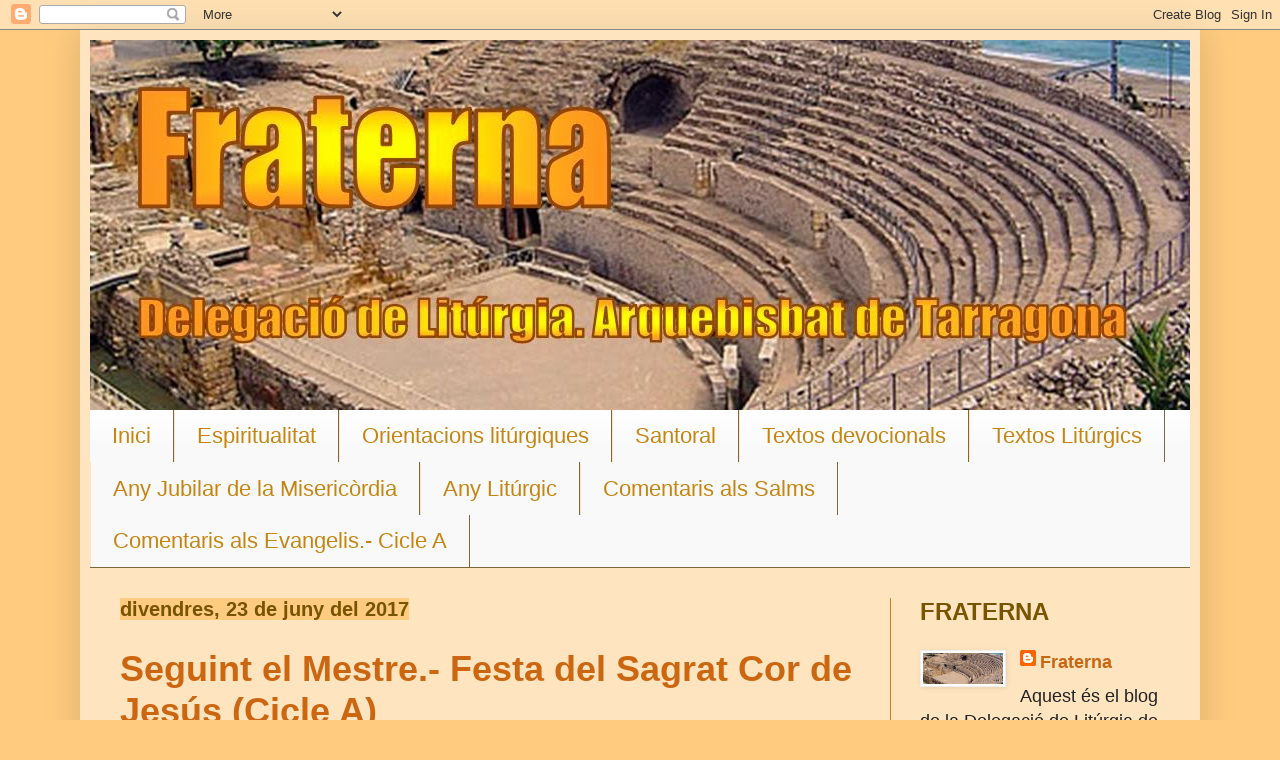

--- FILE ---
content_type: text/html; charset=UTF-8
request_url: https://fraternablog.blogspot.com/2017/
body_size: 49481
content:
<!DOCTYPE html>
<html class='v2' dir='ltr' lang='ca'>
<head>
<link href='https://www.blogger.com/static/v1/widgets/335934321-css_bundle_v2.css' rel='stylesheet' type='text/css'/>
<meta content='width=1100' name='viewport'/>
<meta content='text/html; charset=UTF-8' http-equiv='Content-Type'/>
<meta content='blogger' name='generator'/>
<link href='https://fraternablog.blogspot.com/favicon.ico' rel='icon' type='image/x-icon'/>
<link href='http://fraternablog.blogspot.com/2017/' rel='canonical'/>
<link rel="alternate" type="application/atom+xml" title="Fraterna - Atom" href="https://fraternablog.blogspot.com/feeds/posts/default" />
<link rel="alternate" type="application/rss+xml" title="Fraterna - RSS" href="https://fraternablog.blogspot.com/feeds/posts/default?alt=rss" />
<link rel="service.post" type="application/atom+xml" title="Fraterna - Atom" href="https://www.blogger.com/feeds/7024896435454653004/posts/default" />
<!--Can't find substitution for tag [blog.ieCssRetrofitLinks]-->
<meta content='Blog de Litúrgia de l&#39;Arquebisbat de Tarragona. Santoral, Espiritualitat, Textos devocionals, Textos litúrgics, Pregària.' name='description'/>
<meta content='http://fraternablog.blogspot.com/2017/' property='og:url'/>
<meta content='Fraterna' property='og:title'/>
<meta content='Blog de Litúrgia de l&#39;Arquebisbat de Tarragona. Santoral, Espiritualitat, Textos devocionals, Textos litúrgics, Pregària.' property='og:description'/>
<title>Fraterna: 2017</title>
<style id='page-skin-1' type='text/css'><!--
/*
-----------------------------------------------
Blogger Template Style
Name:     Simple
Designer: Blogger
URL:      www.blogger.com
----------------------------------------------- */
/* Content
----------------------------------------------- */
body {
font: normal normal 18px Arial, Tahoma, Helvetica, FreeSans, sans-serif;
color: #222222;
background: #ffcc7f none no-repeat scroll center center;
padding: 0 40px 40px 40px;
}
html body .region-inner {
min-width: 0;
max-width: 100%;
width: auto;
}
h2 {
font-size: 22px;
}
a:link {
text-decoration:none;
color: #cc6611;
}
a:visited {
text-decoration:none;
color: #888888;
}
a:hover {
text-decoration:underline;
color: #ff9900;
}
.body-fauxcolumn-outer .fauxcolumn-inner {
background: transparent none repeat scroll top left;
_background-image: none;
}
.body-fauxcolumn-outer .cap-top {
position: absolute;
z-index: 1;
height: 400px;
width: 100%;
}
.body-fauxcolumn-outer .cap-top .cap-left {
width: 100%;
background: transparent none repeat-x scroll top left;
_background-image: none;
}
.content-outer {
-moz-box-shadow: 0 0 40px rgba(0, 0, 0, .15);
-webkit-box-shadow: 0 0 5px rgba(0, 0, 0, .15);
-goog-ms-box-shadow: 0 0 10px #333333;
box-shadow: 0 0 40px rgba(0, 0, 0, .15);
margin-bottom: 1px;
}
.content-inner {
padding: 10px 10px;
}
.content-inner {
background-color: #ffe5bf;
}
/* Header
----------------------------------------------- */
.header-outer {
background: #cc6611 url(//www.blogblog.com/1kt/simple/gradients_light.png) repeat-x scroll 0 -400px;
_background-image: none;
}
.Header h1 {
font: normal bold 100px Georgia, Utopia, 'Palatino Linotype', Palatino, serif;
color: #ffffff;
text-shadow: 1px 2px 3px rgba(0, 0, 0, .2);
}
.Header h1 a {
color: #ffffff;
}
.Header .description {
font-size: 140%;
color: #ffffff;
}
.header-inner .Header .titlewrapper {
padding: 22px 30px;
}
.header-inner .Header .descriptionwrapper {
padding: 0 30px;
}
/* Tabs
----------------------------------------------- */
.tabs-inner .section:first-child {
border-top: 0 solid #7f663f;
}
.tabs-inner .section:first-child ul {
margin-top: -0;
border-top: 0 solid #7f663f;
border-left: 0 solid #7f663f;
border-right: 0 solid #7f663f;
}
.tabs-inner .widget ul {
background: #f9f9f9 url(https://resources.blogblog.com/blogblog/data/1kt/simple/gradients_light.png) repeat-x scroll 0 -800px;
_background-image: none;
border-bottom: 1px solid #7f663f;
margin-top: 0;
margin-left: -30px;
margin-right: -30px;
}
.tabs-inner .widget li a {
display: inline-block;
padding: .6em 1em;
font: normal normal 22px Impact, sans-serif;
color: #c58510;
border-left: 1px solid #ffe5bf;
border-right: 1px solid #7f663f;
}
.tabs-inner .widget li:first-child a {
border-left: none;
}
.tabs-inner .widget li.selected a, .tabs-inner .widget li a:hover {
color: #ff9900;
background-color: #ffe5bf;
text-decoration: none;
}
/* Columns
----------------------------------------------- */
.main-outer {
border-top: 0 solid #c58510;
}
.fauxcolumn-left-outer .fauxcolumn-inner {
border-right: 1px solid #c58510;
}
.fauxcolumn-right-outer .fauxcolumn-inner {
border-left: 1px solid #c58510;
}
/* Headings
----------------------------------------------- */
div.widget > h2,
div.widget h2.title {
margin: 0 0 1em 0;
font: normal bold 24px Arial, Tahoma, Helvetica, FreeSans, sans-serif;
color: #775400;
}
/* Widgets
----------------------------------------------- */
.widget .zippy {
color: #999999;
text-shadow: 2px 2px 1px rgba(0, 0, 0, .1);
}
.widget .popular-posts ul {
list-style: none;
}
/* Posts
----------------------------------------------- */
h2.date-header {
font: normal bold 20px Arial, Tahoma, Helvetica, FreeSans, sans-serif;
}
.date-header span {
background-color: #ffcc7f;
color: #775400;
padding: inherit;
letter-spacing: inherit;
margin: inherit;
}
.main-inner {
padding-top: 30px;
padding-bottom: 30px;
}
.main-inner .column-center-inner {
padding: 0 15px;
}
.main-inner .column-center-inner .section {
margin: 0 15px;
}
.post {
margin: 0 0 25px 0;
}
h3.post-title, .comments h4 {
font: normal bold 36px Arial, Tahoma, Helvetica, FreeSans, sans-serif;
margin: .75em 0 0;
}
.post-body {
font-size: 110%;
line-height: 1.4;
position: relative;
}
.post-body img, .post-body .tr-caption-container, .Profile img, .Image img,
.BlogList .item-thumbnail img {
padding: 2px;
background: #ffffff;
border: 1px solid #eeeeee;
-moz-box-shadow: 1px 1px 5px rgba(0, 0, 0, .1);
-webkit-box-shadow: 1px 1px 5px rgba(0, 0, 0, .1);
box-shadow: 1px 1px 5px rgba(0, 0, 0, .1);
}
.post-body img, .post-body .tr-caption-container {
padding: 5px;
}
.post-body .tr-caption-container {
color: #222222;
}
.post-body .tr-caption-container img {
padding: 0;
background: transparent;
border: none;
-moz-box-shadow: 0 0 0 rgba(0, 0, 0, .1);
-webkit-box-shadow: 0 0 0 rgba(0, 0, 0, .1);
box-shadow: 0 0 0 rgba(0, 0, 0, .1);
}
.post-header {
margin: 0 0 1.5em;
line-height: 1.6;
font-size: 90%;
}
.post-footer {
margin: 20px -2px 0;
padding: 5px 10px;
color: #666666;
background-color: #f9f9f9;
border-bottom: 1px solid #eeeeee;
line-height: 1.6;
font-size: 90%;
}
#comments .comment-author {
padding-top: 1.5em;
border-top: 1px solid #c58510;
background-position: 0 1.5em;
}
#comments .comment-author:first-child {
padding-top: 0;
border-top: none;
}
.avatar-image-container {
margin: .2em 0 0;
}
#comments .avatar-image-container img {
border: 1px solid #eeeeee;
}
/* Comments
----------------------------------------------- */
.comments .comments-content .icon.blog-author {
background-repeat: no-repeat;
background-image: url([data-uri]);
}
.comments .comments-content .loadmore a {
border-top: 1px solid #999999;
border-bottom: 1px solid #999999;
}
.comments .comment-thread.inline-thread {
background-color: #f9f9f9;
}
.comments .continue {
border-top: 2px solid #999999;
}
/* Accents
---------------------------------------------- */
.section-columns td.columns-cell {
border-left: 1px solid #c58510;
}
.blog-pager {
background: transparent none no-repeat scroll top center;
}
.blog-pager-older-link, .home-link,
.blog-pager-newer-link {
background-color: #ffe5bf;
padding: 5px;
}
.footer-outer {
border-top: 0 dashed #bbbbbb;
}
/* Mobile
----------------------------------------------- */
body.mobile  {
background-size: auto;
}
.mobile .body-fauxcolumn-outer {
background: transparent none repeat scroll top left;
}
.mobile .body-fauxcolumn-outer .cap-top {
background-size: 100% auto;
}
.mobile .content-outer {
-webkit-box-shadow: 0 0 3px rgba(0, 0, 0, .15);
box-shadow: 0 0 3px rgba(0, 0, 0, .15);
}
.mobile .tabs-inner .widget ul {
margin-left: 0;
margin-right: 0;
}
.mobile .post {
margin: 0;
}
.mobile .main-inner .column-center-inner .section {
margin: 0;
}
.mobile .date-header span {
padding: 0.1em 10px;
margin: 0 -10px;
}
.mobile h3.post-title {
margin: 0;
}
.mobile .blog-pager {
background: transparent none no-repeat scroll top center;
}
.mobile .footer-outer {
border-top: none;
}
.mobile .main-inner, .mobile .footer-inner {
background-color: #ffe5bf;
}
.mobile-index-contents {
color: #222222;
}
.mobile-link-button {
background-color: #cc6611;
}
.mobile-link-button a:link, .mobile-link-button a:visited {
color: #ffffff;
}
.mobile .tabs-inner .section:first-child {
border-top: none;
}
.mobile .tabs-inner .PageList .widget-content {
background-color: #ffe5bf;
color: #ff9900;
border-top: 1px solid #7f663f;
border-bottom: 1px solid #7f663f;
}
.mobile .tabs-inner .PageList .widget-content .pagelist-arrow {
border-left: 1px solid #7f663f;
}

--></style>
<style id='template-skin-1' type='text/css'><!--
body {
min-width: 1120px;
}
.content-outer, .content-fauxcolumn-outer, .region-inner {
min-width: 1120px;
max-width: 1120px;
_width: 1120px;
}
.main-inner .columns {
padding-left: 0px;
padding-right: 300px;
}
.main-inner .fauxcolumn-center-outer {
left: 0px;
right: 300px;
/* IE6 does not respect left and right together */
_width: expression(this.parentNode.offsetWidth -
parseInt("0px") -
parseInt("300px") + 'px');
}
.main-inner .fauxcolumn-left-outer {
width: 0px;
}
.main-inner .fauxcolumn-right-outer {
width: 300px;
}
.main-inner .column-left-outer {
width: 0px;
right: 100%;
margin-left: -0px;
}
.main-inner .column-right-outer {
width: 300px;
margin-right: -300px;
}
#layout {
min-width: 0;
}
#layout .content-outer {
min-width: 0;
width: 800px;
}
#layout .region-inner {
min-width: 0;
width: auto;
}
body#layout div.add_widget {
padding: 8px;
}
body#layout div.add_widget a {
margin-left: 32px;
}
--></style>
<link href='https://www.blogger.com/dyn-css/authorization.css?targetBlogID=7024896435454653004&amp;zx=377a40a5-56ca-41ec-8a46-2c9093e533e3' media='none' onload='if(media!=&#39;all&#39;)media=&#39;all&#39;' rel='stylesheet'/><noscript><link href='https://www.blogger.com/dyn-css/authorization.css?targetBlogID=7024896435454653004&amp;zx=377a40a5-56ca-41ec-8a46-2c9093e533e3' rel='stylesheet'/></noscript>
<meta name='google-adsense-platform-account' content='ca-host-pub-1556223355139109'/>
<meta name='google-adsense-platform-domain' content='blogspot.com'/>

</head>
<body class='loading variant-bold'>
<div class='navbar section' id='navbar' name='Barra de navegació'><div class='widget Navbar' data-version='1' id='Navbar1'><script type="text/javascript">
    function setAttributeOnload(object, attribute, val) {
      if(window.addEventListener) {
        window.addEventListener('load',
          function(){ object[attribute] = val; }, false);
      } else {
        window.attachEvent('onload', function(){ object[attribute] = val; });
      }
    }
  </script>
<div id="navbar-iframe-container"></div>
<script type="text/javascript" src="https://apis.google.com/js/platform.js"></script>
<script type="text/javascript">
      gapi.load("gapi.iframes:gapi.iframes.style.bubble", function() {
        if (gapi.iframes && gapi.iframes.getContext) {
          gapi.iframes.getContext().openChild({
              url: 'https://www.blogger.com/navbar/7024896435454653004?origin\x3dhttps://fraternablog.blogspot.com',
              where: document.getElementById("navbar-iframe-container"),
              id: "navbar-iframe"
          });
        }
      });
    </script><script type="text/javascript">
(function() {
var script = document.createElement('script');
script.type = 'text/javascript';
script.src = '//pagead2.googlesyndication.com/pagead/js/google_top_exp.js';
var head = document.getElementsByTagName('head')[0];
if (head) {
head.appendChild(script);
}})();
</script>
</div></div>
<div class='body-fauxcolumns'>
<div class='fauxcolumn-outer body-fauxcolumn-outer'>
<div class='cap-top'>
<div class='cap-left'></div>
<div class='cap-right'></div>
</div>
<div class='fauxborder-left'>
<div class='fauxborder-right'></div>
<div class='fauxcolumn-inner'>
</div>
</div>
<div class='cap-bottom'>
<div class='cap-left'></div>
<div class='cap-right'></div>
</div>
</div>
</div>
<div class='content'>
<div class='content-fauxcolumns'>
<div class='fauxcolumn-outer content-fauxcolumn-outer'>
<div class='cap-top'>
<div class='cap-left'></div>
<div class='cap-right'></div>
</div>
<div class='fauxborder-left'>
<div class='fauxborder-right'></div>
<div class='fauxcolumn-inner'>
</div>
</div>
<div class='cap-bottom'>
<div class='cap-left'></div>
<div class='cap-right'></div>
</div>
</div>
</div>
<div class='content-outer'>
<div class='content-cap-top cap-top'>
<div class='cap-left'></div>
<div class='cap-right'></div>
</div>
<div class='fauxborder-left content-fauxborder-left'>
<div class='fauxborder-right content-fauxborder-right'></div>
<div class='content-inner'>
<header>
<div class='header-outer'>
<div class='header-cap-top cap-top'>
<div class='cap-left'></div>
<div class='cap-right'></div>
</div>
<div class='fauxborder-left header-fauxborder-left'>
<div class='fauxborder-right header-fauxborder-right'></div>
<div class='region-inner header-inner'>
<div class='header section' id='header' name='Capçalera'><div class='widget Header' data-version='1' id='Header1'>
<div id='header-inner'>
<a href='https://fraternablog.blogspot.com/' style='display: block'>
<img alt='Fraterna' height='370px; ' id='Header1_headerimg' src='https://blogger.googleusercontent.com/img/b/R29vZ2xl/AVvXsEhs7_VqIDbr3YkgUfBlKe6BvphikBhw-sJWoGniTGGNcy0-5bZjJiyYPMuj34jp8tVNDQqizCeqj2LTOZN-d1MurGFF-K5YAy_l2vJf4_DG2hUS6H3uHr3gcmvIfI76lONla0Zke0zPkFhH/s1600/Cap%25C3%25A7alera+blog+Fraterna.JPG' style='display: block' width='1102px; '/>
</a>
</div>
</div></div>
</div>
</div>
<div class='header-cap-bottom cap-bottom'>
<div class='cap-left'></div>
<div class='cap-right'></div>
</div>
</div>
</header>
<div class='tabs-outer'>
<div class='tabs-cap-top cap-top'>
<div class='cap-left'></div>
<div class='cap-right'></div>
</div>
<div class='fauxborder-left tabs-fauxborder-left'>
<div class='fauxborder-right tabs-fauxborder-right'></div>
<div class='region-inner tabs-inner'>
<div class='tabs section' id='crosscol' name='Multicolumnes'><div class='widget PageList' data-version='1' id='PageList1'>
<div class='widget-content'>
<ul>
<li>
<a href='https://fraternablog.blogspot.com/'>Inici</a>
</li>
<li>
<a href='http://fraternablog.blogspot.com.es/search/label/Espiritualitat'>Espiritualitat</a>
</li>
<li>
<a href='http://fraternablog.blogspot.com.es/search/label/Orientacions%20lit%C3%BArgiques'>Orientacions litúrgiques</a>
</li>
<li>
<a href='http://fraternablog.blogspot.com.es/search/label/Santoral'>Santoral</a>
</li>
<li>
<a href='http://fraternablog.blogspot.com.es/search/label/Textos%20devocionals'>Textos devocionals</a>
</li>
<li>
<a href='http://fraternablog.blogspot.com.es/search/label/Textos%20lit%C3%BArgics'>Textos Litúrgics</a>
</li>
<li>
<a href='http://fraternablog.blogspot.com.es/search/label/Any%20Jubilar%20de%20la%20Miseric%C3%B2rdia'>Any Jubilar de la Misericòrdia</a>
</li>
<li>
<a href='http://fraternablog.blogspot.com.es/search/label/Any%20Lit%C3%BArgic'>Any Litúrgic</a>
</li>
<li>
<a href='http://fraternablog.blogspot.com.es/search/label/Salm'>Comentaris als Salms</a>
</li>
<li>
<a href='http://fraternablog.blogspot.com.es/search/label/Comentaris%20als%20Evangelis%20Cicle%20A'>Comentaris als Evangelis.- Cicle A</a>
</li>
</ul>
<div class='clear'></div>
</div>
</div></div>
<div class='tabs no-items section' id='crosscol-overflow' name='Cross-Column 2'></div>
</div>
</div>
<div class='tabs-cap-bottom cap-bottom'>
<div class='cap-left'></div>
<div class='cap-right'></div>
</div>
</div>
<div class='main-outer'>
<div class='main-cap-top cap-top'>
<div class='cap-left'></div>
<div class='cap-right'></div>
</div>
<div class='fauxborder-left main-fauxborder-left'>
<div class='fauxborder-right main-fauxborder-right'></div>
<div class='region-inner main-inner'>
<div class='columns fauxcolumns'>
<div class='fauxcolumn-outer fauxcolumn-center-outer'>
<div class='cap-top'>
<div class='cap-left'></div>
<div class='cap-right'></div>
</div>
<div class='fauxborder-left'>
<div class='fauxborder-right'></div>
<div class='fauxcolumn-inner'>
</div>
</div>
<div class='cap-bottom'>
<div class='cap-left'></div>
<div class='cap-right'></div>
</div>
</div>
<div class='fauxcolumn-outer fauxcolumn-left-outer'>
<div class='cap-top'>
<div class='cap-left'></div>
<div class='cap-right'></div>
</div>
<div class='fauxborder-left'>
<div class='fauxborder-right'></div>
<div class='fauxcolumn-inner'>
</div>
</div>
<div class='cap-bottom'>
<div class='cap-left'></div>
<div class='cap-right'></div>
</div>
</div>
<div class='fauxcolumn-outer fauxcolumn-right-outer'>
<div class='cap-top'>
<div class='cap-left'></div>
<div class='cap-right'></div>
</div>
<div class='fauxborder-left'>
<div class='fauxborder-right'></div>
<div class='fauxcolumn-inner'>
</div>
</div>
<div class='cap-bottom'>
<div class='cap-left'></div>
<div class='cap-right'></div>
</div>
</div>
<!-- corrects IE6 width calculation -->
<div class='columns-inner'>
<div class='column-center-outer'>
<div class='column-center-inner'>
<div class='main section' id='main' name='Principal'><div class='widget Blog' data-version='1' id='Blog1'>
<div class='blog-posts hfeed'>

          <div class="date-outer">
        
<h2 class='date-header'><span>divendres, 23 de juny del 2017</span></h2>

          <div class="date-posts">
        
<div class='post-outer'>
<div class='post hentry uncustomized-post-template' itemprop='blogPost' itemscope='itemscope' itemtype='http://schema.org/BlogPosting'>
<meta content='7024896435454653004' itemprop='blogId'/>
<meta content='2721270795899115942' itemprop='postId'/>
<a name='2721270795899115942'></a>
<h3 class='post-title entry-title' itemprop='name'>
<a href='https://fraternablog.blogspot.com/2017/06/seguint-el-mestre-festa-del-sagrat-cor.html'>Seguint el Mestre.- Festa del Sagrat Cor de Jesús (Cicle A)</a>
</h3>
<div class='post-header'>
<div class='post-header-line-1'></div>
</div>
<div class='post-body entry-content' id='post-body-2721270795899115942' itemprop='articleBody'>
<span style="color: #3d85c6; font-size: x-large;"><b>Sóc vostre, oh bon Jesús!</b></span><br />
<br />
<div style="text-align: justify;">
Els fruits de la Pasqua realment han estat esplèndids i generosos i es manifesten en la trilogia de les solemnitats que venen encara després de la Pentecosta. L'Esperit ens ha revelat el Misteri de la Santa i vivificant Trinitat, comunió d&#8217;amor i de vida. El Fill ens ha donat el Pa de la Vida. I encara el Fill ens ha obert el cor del Pare, car el cor de Jesús no es pot separar del Pare ni de l&#8217;Esperit Sant. I al final de l&#8217;Evangeli de Joan hi apareixen els brutals soldats que amb la llança fendien el pit de Jesús i acomplien amb les profecies: Miraran aquell que han traspassat. I no se li havia de trencar cap ós a l&#8217;Anyell immaculat de la Nova Pasqua. Amb raó el deixeble estimat ha escrit (així ho acabem d&#8217;escoltar): Nosaltres mateixos hem contemplat com el Pare ha enviat el Fill perquè fos el salvador del món (segona lectura).</div>
<div style="text-align: justify;">
<br /></div>
<div style="text-align: justify;">
A l&#8217;Evangeli, en el que s&#8217;anomena  l'&#171;Himne de l&#8217;exultança&#187; el Senyor dóna les gràcies al Pare pels senzills i humils de cor. El Senyor dóna les gràcies per la nostra fe. El Pare ho ha posat tot a les seves mans i nosaltres hem estat posats a seves mans i ens hem mantingut en la fe de l&#8217;Església i tots els qui estem aquí diem: Conèixer-vos i estimar-vos ha estat l&#8217;alegria més gran de la meva vida. I les paraules de la consagració al Cor de Jesús no ens resulten estranyes, expressen allò que sentim: &#171;Sóc vostre, oh bon Jesús, vós que voleu glorificar la meva ànima per tota l&#8217;eternitat&#187;.</div>
<div style="text-align: justify;">
<br /></div>
<div style="text-align: justify;">
I el mateix Senyor s&#8217;ha manifestat com benèvol i humil de cor. Ell és la pura receptivitat de l&#8217;amor del Pare. Ell mateix ens demana a nosaltres, que estem cansats i afeixugats, (també a una Església que està afeixugada i cansada), que acceptem el seu jou, el jou suau i la càrrega lleugera. Un jou i una càrrega que no pot ser sinó la de la seva santa Creu. Allí trobem el repòs desitjat. També allí el Senyor troba el seu repòs. Ell que no tenia lloc on fer reposar el seu cap fins que no el feu reclinar en l&#8217;arbre de la creu.</div>
<div style="text-align: justify;">
<br /></div>
<div style="text-align: justify;">
El cor de Jesús &#8211;sempre obert, sempre fluent&#8211; allà on es planta la creu sempre neix una font. Allí neix l&#8217;amor, allí corrre l&#8217;amor, un amor que és Déu. </div>
<div style="text-align: justify;">
Quan l&#8217;amor ve del Cor de Jesús llavors entenem la bellesa de continguts de la 2ª lectura: </div>
<div style="text-align: justify;">
a. L&#8217;amor sempre té la iniciativa (és el primer d'estimar). </div>
<div style="text-align: justify;">
b. L&#8217;amor no se cerca a sí mateix ni cerca la recompensa: T&#8217;estimo perquè t&#8217;estimo. Un amor que no demana res a canvi. </div>
<div style="text-align: justify;">
c. Un amor que es universal i que si alguna preferència té és pels més pobres. </div>
<div style="text-align: justify;">
<br /></div>
<div style="text-align: justify;">
Tot això és el jou de l&#8217;amor entregat, ningú pot estimar d&#8217;aquesta manera si no ens introduïm dins de l&#8217;amor de Crist. Ell ens dóna aquest amor, en som receptacles i el comuniquem. Si depengués de nosaltres ja ens hauríem cansat faria anys. Però aquest amor és el signe de què estem en Déu. Què boniques les paraules (com voldria que us en recordéssiu: <i>Si ens estimem, Déu està en nosaltres i dintre nostre el seu amor és tant gran que ja no ens falta res!</i> És l&#8217;alegria dels sants i l&#8217;amor vessat en els cors, desbordant, com una copa que sobreïx.</div>
<div style="text-align: justify;">
<br /></div>
<div style="text-align: justify;">
Certament que Déu és impassible, però per la seva humanitat Déu ara té un cor d&#8217;humanitat. I el cor de Jesús és el cor més sensible del món. L&#8217;últim que Déu ha manifestat ha estat aquest cor traspassat. Tots els sofriments, totes les llàgrimes, totes les impotències les porta en aquest cor seu &#8211;sacratíssim cor del Fill de Déu&#8211; fornal ardent d&#8217;amor. Déu no pot patir, però es pot compadir i ell sofreix segons la seva naturalesa. El cor de Jesús crea l&#8217;amor en nosaltres, el fa néixer, el renova constantment, només cal creure&#8217;l en el calze de l&#8217;Eucaristia, només cal tornar-se al riu que va vers l&#8217;oceà infinit.</div>
<div style='clear: both;'></div>
</div>
<div class='post-footer'>
<div class='post-footer-line post-footer-line-1'>
<span class='post-author vcard'>
Publicat per
<span class='fn' itemprop='author' itemscope='itemscope' itemtype='http://schema.org/Person'>
<meta content='https://www.blogger.com/profile/17134128080483468966' itemprop='url'/>
<a class='g-profile' href='https://www.blogger.com/profile/17134128080483468966' rel='author' title='author profile'>
<span itemprop='name'>Fraterna</span>
</a>
</span>
</span>
<span class='post-timestamp'>
a
<meta content='http://fraternablog.blogspot.com/2017/06/seguint-el-mestre-festa-del-sagrat-cor.html' itemprop='url'/>
<a class='timestamp-link' href='https://fraternablog.blogspot.com/2017/06/seguint-el-mestre-festa-del-sagrat-cor.html' rel='bookmark' title='permanent link'><abbr class='published' itemprop='datePublished' title='2017-06-23T23:33:00+02:00'>23:33</abbr></a>
</span>
<span class='post-comment-link'>
</span>
<span class='post-icons'>
<span class='item-control blog-admin pid-2067974393'>
<a href='https://www.blogger.com/post-edit.g?blogID=7024896435454653004&postID=2721270795899115942&from=pencil' title='Modificar el missatge'>
<img alt='' class='icon-action' height='18' src='https://resources.blogblog.com/img/icon18_edit_allbkg.gif' width='18'/>
</a>
</span>
</span>
<div class='post-share-buttons goog-inline-block'>
<a class='goog-inline-block share-button sb-email' href='https://www.blogger.com/share-post.g?blogID=7024896435454653004&postID=2721270795899115942&target=email' target='_blank' title='Envia per correu electrònic'><span class='share-button-link-text'>Envia per correu electrònic</span></a><a class='goog-inline-block share-button sb-blog' href='https://www.blogger.com/share-post.g?blogID=7024896435454653004&postID=2721270795899115942&target=blog' onclick='window.open(this.href, "_blank", "height=270,width=475"); return false;' target='_blank' title='BlogThis!'><span class='share-button-link-text'>BlogThis!</span></a><a class='goog-inline-block share-button sb-twitter' href='https://www.blogger.com/share-post.g?blogID=7024896435454653004&postID=2721270795899115942&target=twitter' target='_blank' title='Comparteix a X'><span class='share-button-link-text'>Comparteix a X</span></a><a class='goog-inline-block share-button sb-facebook' href='https://www.blogger.com/share-post.g?blogID=7024896435454653004&postID=2721270795899115942&target=facebook' onclick='window.open(this.href, "_blank", "height=430,width=640"); return false;' target='_blank' title='Comparteix a Facebook'><span class='share-button-link-text'>Comparteix a Facebook</span></a><a class='goog-inline-block share-button sb-pinterest' href='https://www.blogger.com/share-post.g?blogID=7024896435454653004&postID=2721270795899115942&target=pinterest' target='_blank' title='Comparteix a Pinterest'><span class='share-button-link-text'>Comparteix a Pinterest</span></a>
</div>
</div>
<div class='post-footer-line post-footer-line-2'>
<span class='post-labels'>
Etiquetes de comentaris:
<a href='https://fraternablog.blogspot.com/search/label/Any%20Lit%C3%BArgic' rel='tag'>Any Litúrgic</a>,
<a href='https://fraternablog.blogspot.com/search/label/Comentaris%20als%20Evangelis' rel='tag'>Comentaris als Evangelis</a>,
<a href='https://fraternablog.blogspot.com/search/label/Comentaris%20als%20Evangelis%20Cicle%20A' rel='tag'>Comentaris als Evangelis Cicle A</a>,
<a href='https://fraternablog.blogspot.com/search/label/Homilia' rel='tag'>Homilia</a>
</span>
</div>
<div class='post-footer-line post-footer-line-3'>
<span class='post-location'>
</span>
</div>
</div>
</div>
</div>

          </div></div>
        

          <div class="date-outer">
        
<h2 class='date-header'><span>diumenge, 4 de juny del 2017</span></h2>

          <div class="date-posts">
        
<div class='post-outer'>
<div class='post hentry uncustomized-post-template' itemprop='blogPost' itemscope='itemscope' itemtype='http://schema.org/BlogPosting'>
<meta content='7024896435454653004' itemprop='blogId'/>
<meta content='5844345161437354838' itemprop='postId'/>
<a name='5844345161437354838'></a>
<h3 class='post-title entry-title' itemprop='name'>
<a href='https://fraternablog.blogspot.com/2017/06/seguint-el-mestre-diumenge-de-la.html'>Seguint el Mestre.- Diumenge de la Pentecosta</a>
</h3>
<div class='post-header'>
<div class='post-header-line-1'></div>
</div>
<div class='post-body entry-content' id='post-body-5844345161437354838' itemprop='articleBody'>
<br />
L&#8217;Esperit Sant omplí tota la casa on estaven reunits. <br />
<br />
<div style="text-align: justify;">
El relat de la Pentecosta en els Fets dels Apòstols és realment fonamental i decisiu. La comunitat apostòlica i la dels deixebles, entre ells la presència orant de Maria està reunida en un mateix lloc, en la casa (la santa Sió). Està pregant. Està esperant el do del Senyor Ressuscitat i s&#8217;acompleix el número cinquanta dels dies, des del Dia Primer, el de la Resurrecció. Cinquanta és el múltiple de 5 que indica plenitud i totalitat. La resurrecció del Senyor es manifesta com a Do del Senyor, inspirat com alè diví (Ge 2:7) del Ressuscitat sobre els deixebles, tal com hem sentirem a l&#8217;Evangeli (Jn 20:19-20). La resurrecció de la humanitat de Jesús és la irrupció de la vida de Déu en el món. </div>
<br />
<div style="text-align: justify;">
L&#8217;Esperit Sant vingué del cel amb tota la simbòlica del vent i del foc. Una veritable teofania. l&#8217;Esperit Sant omple el dia cinquanta (Pentecosta), d&#8217;improvís, per iniciativa divina. L&#8217;Esperit que bufa allà on vol (Jn 3:8) i que &#171;omple tot l&#8217;univers&#187; (Sv 1:7) ara omple tota la casa. La &#171;casa tota omplerta&#187; s&#8217;esmenta a Jn 12, quan el perfum, vessat sobre els peus de Jesús, omple tota la casa. Tota la casa queda plena de l&#8217;Esperit Sant, com també Maria, que per la presència de l&#8217;Esperit Sant, esdevé la &#171;Plena de gràcia&#187;. L&#8217;Església serà sempre des d&#8217;aleshores la &#171;Casa plena de l&#8217;Esperit Sant&#187;. I casa vol dir lloc de sojorn, lloc per habitar. La gràcia de l&#8217;Esperit Sant donada a Maria esdevé per la Pentecosta Do per a tots i l&#8217;Església (amb Maria, no sense Maria) esdevé la nova Sió, la Ciutat santificada, l&#8217;estatge de Déu i el temple de l&#8217;Esperit Sant (1Co 3:19 i paral&#183;lels). L&#8217;Esperit marxa de la Casa de l&#8217;Església (marxa en el sentit de què no hi ha lloc per a ell) quan el Fill no és estimat, quan no hi ha caritat entre els germans, quan la fe veritable no és professada i es cau en heretgia o en cisma. </div>
<div style="text-align: justify;">
<br /></div>
<div style="text-align: justify;">
Llavors la Casa de l&#8217;Església creada per contenir la Presència del Vent i del Foc esdevé una cosa estranya, una dissimilitud, apareix com allò que sembla que és, però no és. Una caricatura. En el fons, ja no és l&#8217;Església ni res. La casa immediatament es va buidant i la gent ja no vol entrar. Ja no hi ha alegria.</div>
<div style="text-align: justify;">
<br /></div>
<div style="text-align: justify;">
L&#8217;Esperit és donat com a Foc. És tan bella la imatge! l&#8217;Esperit Diví és Foc únic que sense fraccionar-se es posa com una flama al cap de cadascú. Tots i cadascun reben de manera sencera l&#8217;Esperit indivisible, com el mateix Amor. El Foc és el signe escatològic de la presència divina i té molts significats que ara no podem explicar.  L&#8217;amor preen el cor de cadascú i ells començaren a expressar-se en diversos llenguatges, tal com l&#8217;Esperit els concedia de parlar. Quins són aquests llenguatges? Pot ser la glossolàlia, el do de llengües (la lloança que va més enllà de les paraules) i potser també el símbol del idioma nou, el de la fe i el de l&#8217;amor. Idioma veritablement universal, comprès i comprensible, per totes les nacions de la terra. Uns habitants de les quals eren presents a Jerusalem, amb aquesta mena de Mapa mundi que el llibre dels Fets descriu amb l&#8217;enumeració de tots els pobles, com un arc que dibuixa la geografia coneguda llavors des Mesopotàmia (orient) a Roma (occident) i també Egipte (migdia). Com una mena de traç que parteix de Jerusalem (l&#8217;Església mare) i que marcarà les direccions dels missioners cristians en els primers segles. Babel ha estat superada. (El pecat és confusió, la gràcia és harmonia). Tot el que diem no és tant estrany, ja que, fins i tot avui, els cristians de Corea reconeixerien els cristians de París per la mateixa Eucaristia i per la mateixa caritat. Si anéssim a una parròquia de Corea ens sentírem com a casa i si ells vinguessin aquí, també. Una i altres dirien: &#171;Som a casa!&#187;. Una casa que des de la primera Pentecosta està plena de l&#8217;Esperit Sant.</div>
<br />
<div style="text-align: justify;">
En el nostre temps hi ha un corrent carismàtic, que ho manifesta. Nosaltres no ho veurem , però aquest és el futur de l&#8217;Església. Hi ha cristians que encara no han rebut l&#8217;efusió de l&#8217;Esperit Sant. Tenen l&#8217;Esperit i no ho saben. No n&#8217;han fet foc que abrusa dins seu i lloança. La renovació carismàtica és el gran regal del Senyor al nostre temps. Realment hi ha l&#8217;Esperit de Crist. El papa Francesc és un gran carismàtic, porta l&#8217;efusió de l&#8217;Esperit Sant i la regala d&#8217;arreu on va. </div>
<div style='clear: both;'></div>
</div>
<div class='post-footer'>
<div class='post-footer-line post-footer-line-1'>
<span class='post-author vcard'>
Publicat per
<span class='fn' itemprop='author' itemscope='itemscope' itemtype='http://schema.org/Person'>
<meta content='https://www.blogger.com/profile/17134128080483468966' itemprop='url'/>
<a class='g-profile' href='https://www.blogger.com/profile/17134128080483468966' rel='author' title='author profile'>
<span itemprop='name'>Fraterna</span>
</a>
</span>
</span>
<span class='post-timestamp'>
a
<meta content='http://fraternablog.blogspot.com/2017/06/seguint-el-mestre-diumenge-de-la.html' itemprop='url'/>
<a class='timestamp-link' href='https://fraternablog.blogspot.com/2017/06/seguint-el-mestre-diumenge-de-la.html' rel='bookmark' title='permanent link'><abbr class='published' itemprop='datePublished' title='2017-06-04T02:18:00+02:00'>2:18</abbr></a>
</span>
<span class='post-comment-link'>
</span>
<span class='post-icons'>
<span class='item-control blog-admin pid-2067974393'>
<a href='https://www.blogger.com/post-edit.g?blogID=7024896435454653004&postID=5844345161437354838&from=pencil' title='Modificar el missatge'>
<img alt='' class='icon-action' height='18' src='https://resources.blogblog.com/img/icon18_edit_allbkg.gif' width='18'/>
</a>
</span>
</span>
<div class='post-share-buttons goog-inline-block'>
<a class='goog-inline-block share-button sb-email' href='https://www.blogger.com/share-post.g?blogID=7024896435454653004&postID=5844345161437354838&target=email' target='_blank' title='Envia per correu electrònic'><span class='share-button-link-text'>Envia per correu electrònic</span></a><a class='goog-inline-block share-button sb-blog' href='https://www.blogger.com/share-post.g?blogID=7024896435454653004&postID=5844345161437354838&target=blog' onclick='window.open(this.href, "_blank", "height=270,width=475"); return false;' target='_blank' title='BlogThis!'><span class='share-button-link-text'>BlogThis!</span></a><a class='goog-inline-block share-button sb-twitter' href='https://www.blogger.com/share-post.g?blogID=7024896435454653004&postID=5844345161437354838&target=twitter' target='_blank' title='Comparteix a X'><span class='share-button-link-text'>Comparteix a X</span></a><a class='goog-inline-block share-button sb-facebook' href='https://www.blogger.com/share-post.g?blogID=7024896435454653004&postID=5844345161437354838&target=facebook' onclick='window.open(this.href, "_blank", "height=430,width=640"); return false;' target='_blank' title='Comparteix a Facebook'><span class='share-button-link-text'>Comparteix a Facebook</span></a><a class='goog-inline-block share-button sb-pinterest' href='https://www.blogger.com/share-post.g?blogID=7024896435454653004&postID=5844345161437354838&target=pinterest' target='_blank' title='Comparteix a Pinterest'><span class='share-button-link-text'>Comparteix a Pinterest</span></a>
</div>
</div>
<div class='post-footer-line post-footer-line-2'>
<span class='post-labels'>
Etiquetes de comentaris:
<a href='https://fraternablog.blogspot.com/search/label/Any%20Lit%C3%BArgic' rel='tag'>Any Litúrgic</a>,
<a href='https://fraternablog.blogspot.com/search/label/Comentaris%20als%20Evangelis' rel='tag'>Comentaris als Evangelis</a>,
<a href='https://fraternablog.blogspot.com/search/label/Comentaris%20als%20Evangelis%20Cicle%20A' rel='tag'>Comentaris als Evangelis Cicle A</a>,
<a href='https://fraternablog.blogspot.com/search/label/Homilia' rel='tag'>Homilia</a>
</span>
</div>
<div class='post-footer-line post-footer-line-3'>
<span class='post-location'>
</span>
</div>
</div>
</div>
</div>

          </div></div>
        

          <div class="date-outer">
        
<h2 class='date-header'><span>diumenge, 28 de maig del 2017</span></h2>

          <div class="date-posts">
        
<div class='post-outer'>
<div class='post hentry uncustomized-post-template' itemprop='blogPost' itemscope='itemscope' itemtype='http://schema.org/BlogPosting'>
<meta content='7024896435454653004' itemprop='blogId'/>
<meta content='4670741109038866371' itemprop='postId'/>
<a name='4670741109038866371'></a>
<h3 class='post-title entry-title' itemprop='name'>
<a href='https://fraternablog.blogspot.com/2017/05/seguint-el-mestre-diumenge-de-lascensio.html'>Seguint el Mestre.- Diumenge de l'Ascensió del Senyor (Cicle A)</a>
</h3>
<div class='post-header'>
<div class='post-header-line-1'></div>
</div>
<div class='post-body entry-content' id='post-body-4670741109038866371' itemprop='articleBody'>
<br />
<div style="text-align: justify;">
El final de l&#8217;evangeli de Mateu &#8211;com tot aquest evangeli és grandiós-. El text relata la darrera aparició de Jesús Ressuscitat als deixebles. L&#8217;Ascensió del Senyor &#8211;a la dreta del Pare&#8211; no és una inauguració d&#8217;una absència, sinó d&#8217;una presència nova. Ja no el veurien mai més amb els ulls de la carn, però el portaran sempre en el cor per la donació de l&#8217;Esperit de la Pentecosta. En primer lloc es una manifestació de la Trinitat: el Pare pren el Fill en l&#8217;Esperit Sant. El pren, se l&#8217;endu (<i>analámbano</i>). Així es anomenada la festa en ritus bizantí: <i>Análêpsis</i>. El qui ha davallat és ara el qui puja: la <i>katábasis</i> esdevé <i>anàbasis</i>. Tot queda invertit. Amb un gir complet teològic, com redreçat vers Déu. Tot el que havia estat posat de cap per avall ara ha estat posat de cap per amunt. Amb un moviment que ho inclou tot. L&#8217;Ascensió celebra l&#8217;article de la professió de fe: <i><b>Et ascendit in coelum, sedet ad dexteram Patris. </b></i></div>
<div style="text-align: justify;">
<br /></div>
<div style="text-align: justify;">
La fe cristiana arriba al punt més alt i increïble: un de la nostra humanitat, (la humanitat que el Verb va assumir) està en Déu, una humanitat glorificada. Per tant, l&#8217;ascensió de Jesús és preludi i possibilitat de la resurrecció de la nostra carn (de la nostra humanitat). És en el seu Cos gloriós que ressuscitarem en la vida benaurada. Realment magnífic. La humanitat (qualsevol home i dona) porta la imatge de Déu per creació. Aquesta imatge no podia ser destruïda ni es podia perdre. Jesús pel seu misteri pasqual ha recuperat per tots nosaltres &#171;la imatge i la semblança de Déu&#187;. l&#8217;Esperit Sant que amaga i vela cap a dins de la Trinitat la humanitat glorificada del Senyor és representat en el núvol de la glòria, el mateix núvol que el revelarà al final de la història. <i>Sant Joan Damascè, citat al CEC n. 663, explica: "Per dreta del Pare entenem la glòria i l&#8217;honor de la divinitat, allí on aquell que existeix com a Fill de Déu abans de tots els segles, Déu consubstancial al Pare, s'asseu corporalment després d'haver-se encarnat i d'haver estat glorificada la seva carn"</i></div>
<br />
<div style="text-align: justify;">
Els onze deixebles a la muntanya de la Galilea, no vol dir la Galilea del nord, sinó al capdamunt de la muntanya de les Oliveres, ben a prop de la ciutat (això és un equívoc que s&#8217;ha arrossegat molt de temps). Ells en veure Jesús es van postrenar. La prosternació és adoració només deguda a Déu. Els imagineu? Tots onze postrats, a terra, sense gosar mirar, I dins de manera recurrent el pensament. &#171;És Jesús, és el Senyor, és el Mestre&#187;. En tot l&#8217;evangeli els deixebles s&#8217;acosten a Jesús, ara finalment és al revés: El Mestre s&#8217;acosta a ells. El text del leccionari diu: &#171;alguns, però, dubtaren&#187;, és clarament una mala traducció, quasi còmica: Com podien dubtar? La traducció és: &#171;Tot i que alguns havien dubtat&#187;. I, oh sorpresa, ara ve el gran manament precedit per la forma reial &#171;Déu m&#8217;ha donat plena autoritat al cel i a la terra&#187;. I en nom d&#8217;aquesta autoritat grandiosa, els envia en missió. Una missió grandiosa també, que no coneixerà límits ni en el temps ni es l&#8217;espai. </div>
<div style="text-align: justify;">
<br /></div>
<div style="text-align: justify;">
&#171;Aneu a convertir tots els pobles, bategeu-los en el Nom del Pare, del Fill i de l&#8217;Esperit Sant&#187; i &#171;ensenyeu-los  a guardar tot el que jo us he manat&#187;. La traducció no és acurada, significa: &#171;Aneu, sortiu de Jerusalem&#187; Aneu a tots els pobles perquè ells hauran de formar un poble de pobles, un poble de molts i de moltes nacions. I feu a aquests a qui anireu a trobar &#171;Deixebles meus&#187;.</div>
<br />
<div style="text-align: justify;">
El nou poble serà un poble de deixebles, el nou Poble de Déu. El signe de pertinença serà la triple immersió en un únic Nom, de tres Persones, el Nom (Unitat) format per les tres Persones (Trinitat).  Vet aquí que tot el Nou Testament arriba a la plenitud amb la revelació de l&#8217;únic Nom, de l&#8217;essència única i de la distinció de Persones. Tot el Nou Testament troba en aquest final de Mateu la síntesi i no es pot dir que aquest final sigui posterior o teologitzat ulteriorment, pertany al primaríssim nucli de la tradició apostòlica i esdevé la professió de fe en la Trinitat,  que s&#8217;imposa davant de l&#8217;arrianisme que vindria d&#8217;ahir i dels noves formes arianes actuals que neguen la divinitat del Fill. </div>
<br />
<div style="text-align: justify;">
Ells hauran de prendre aquest decisió d&#8217;enormes consequêncies. Ara i aquí començava el camí de l&#8217;Església. En aquest camí vivim, ens hi hem posat, volem que les nostres transcorrin. és un camí pel qual han passat molts abans que nosaltres i també, molts, després de nosaltres passaran. Però per uns i pels altres, i també per nosaltres, preval la única promesa: Jo seré cada dia amb vosaltres fins a la fi del món. Que bonic Déu! l&#8217;Evangeli de Mateu s&#8217;obria amb la profecia i revelació de l&#8217;Infant que portava el nom de l&#8217;Emmanuel. També aquest Evangeli s&#8217;acaba, a manera de solemníssima i impressionant inclusió, amb el Jo seré amb vosaltres. I cada dia, sempre. Crist ja és Emmanuel en el seu Nadal i ho és també en la glòria de la seva Ascensió. No puc deixar el comentari sense transcriure el bell prefaci de l&#8217;Ascensió <i>El Senyor de l&#8217;univers, no ha pujat per apartar-se de a nostra petitesa. Sinó perquè nosaltres els seus membres, tinguéssim confiança de seguir on ens ha precedit  el nostre cap i pastor</i></div>
<br />
<div style='clear: both;'></div>
</div>
<div class='post-footer'>
<div class='post-footer-line post-footer-line-1'>
<span class='post-author vcard'>
Publicat per
<span class='fn' itemprop='author' itemscope='itemscope' itemtype='http://schema.org/Person'>
<meta content='https://www.blogger.com/profile/17134128080483468966' itemprop='url'/>
<a class='g-profile' href='https://www.blogger.com/profile/17134128080483468966' rel='author' title='author profile'>
<span itemprop='name'>Fraterna</span>
</a>
</span>
</span>
<span class='post-timestamp'>
a
<meta content='http://fraternablog.blogspot.com/2017/05/seguint-el-mestre-diumenge-de-lascensio.html' itemprop='url'/>
<a class='timestamp-link' href='https://fraternablog.blogspot.com/2017/05/seguint-el-mestre-diumenge-de-lascensio.html' rel='bookmark' title='permanent link'><abbr class='published' itemprop='datePublished' title='2017-05-28T00:30:00+02:00'>0:30</abbr></a>
</span>
<span class='post-comment-link'>
</span>
<span class='post-icons'>
<span class='item-control blog-admin pid-2067974393'>
<a href='https://www.blogger.com/post-edit.g?blogID=7024896435454653004&postID=4670741109038866371&from=pencil' title='Modificar el missatge'>
<img alt='' class='icon-action' height='18' src='https://resources.blogblog.com/img/icon18_edit_allbkg.gif' width='18'/>
</a>
</span>
</span>
<div class='post-share-buttons goog-inline-block'>
<a class='goog-inline-block share-button sb-email' href='https://www.blogger.com/share-post.g?blogID=7024896435454653004&postID=4670741109038866371&target=email' target='_blank' title='Envia per correu electrònic'><span class='share-button-link-text'>Envia per correu electrònic</span></a><a class='goog-inline-block share-button sb-blog' href='https://www.blogger.com/share-post.g?blogID=7024896435454653004&postID=4670741109038866371&target=blog' onclick='window.open(this.href, "_blank", "height=270,width=475"); return false;' target='_blank' title='BlogThis!'><span class='share-button-link-text'>BlogThis!</span></a><a class='goog-inline-block share-button sb-twitter' href='https://www.blogger.com/share-post.g?blogID=7024896435454653004&postID=4670741109038866371&target=twitter' target='_blank' title='Comparteix a X'><span class='share-button-link-text'>Comparteix a X</span></a><a class='goog-inline-block share-button sb-facebook' href='https://www.blogger.com/share-post.g?blogID=7024896435454653004&postID=4670741109038866371&target=facebook' onclick='window.open(this.href, "_blank", "height=430,width=640"); return false;' target='_blank' title='Comparteix a Facebook'><span class='share-button-link-text'>Comparteix a Facebook</span></a><a class='goog-inline-block share-button sb-pinterest' href='https://www.blogger.com/share-post.g?blogID=7024896435454653004&postID=4670741109038866371&target=pinterest' target='_blank' title='Comparteix a Pinterest'><span class='share-button-link-text'>Comparteix a Pinterest</span></a>
</div>
</div>
<div class='post-footer-line post-footer-line-2'>
<span class='post-labels'>
Etiquetes de comentaris:
<a href='https://fraternablog.blogspot.com/search/label/Any%20Lit%C3%BArgic' rel='tag'>Any Litúrgic</a>,
<a href='https://fraternablog.blogspot.com/search/label/Comentaris%20als%20Evangelis' rel='tag'>Comentaris als Evangelis</a>,
<a href='https://fraternablog.blogspot.com/search/label/Comentaris%20als%20Evangelis%20Cicle%20A' rel='tag'>Comentaris als Evangelis Cicle A</a>,
<a href='https://fraternablog.blogspot.com/search/label/Homilia' rel='tag'>Homilia</a>
</span>
</div>
<div class='post-footer-line post-footer-line-3'>
<span class='post-location'>
</span>
</div>
</div>
</div>
</div>

          </div></div>
        

          <div class="date-outer">
        
<h2 class='date-header'><span>divendres, 26 de maig del 2017</span></h2>

          <div class="date-posts">
        
<div class='post-outer'>
<div class='post hentry uncustomized-post-template' itemprop='blogPost' itemscope='itemscope' itemtype='http://schema.org/BlogPosting'>
<meta content='7024896435454653004' itemprop='blogId'/>
<meta content='7650743318902129731' itemprop='postId'/>
<a name='7650743318902129731'></a>
<h3 class='post-title entry-title' itemprop='name'>
<a href='https://fraternablog.blogspot.com/2017/05/oh-pasqua-nostra.html'>Oh, Pasqua nostra!</a>
</h3>
<div class='post-header'>
<div class='post-header-line-1'></div>
</div>
<div class='post-body entry-content' id='post-body-7650743318902129731' itemprop='articleBody'>
<br />
<div style="text-align: justify;">
Totes les santes Esglésies celebren a tot el món la cinquantena de la Pasqua, és una praxi ecumènica i universal i patrimoni de l&#8217;Església encara indivisa. Celebrem el &#171;gran dia&#187; de cinquanta dies, les set setmanes i el múltiple de cinc que indica plenitud. Per tot arreu ressona el triple al&#183;leluia. El primer perquè lloem el Senyor, el segon perquè, si el lloem poc, el lloem encara més i el tercer perquè el lloem amb entusiasme. Tots participen de l&#8217;alegria universal: &#171;Per això ple de la gran alegria de la Pasqua tot el món exulta&#187;, que canta el Prefaci. És una alegria que el Senyor ens ha donat que ve de saber que el Senyor ens estima, amb l&#8217;amor que el Pare li té: &#171;Tal com el Pare m'estima, també jo us estimo a vosaltres. Manteniu-vos en el meu amor &#187; (Jn 15:9). Tenir notícia que el Senyor ens estima amb el mateix amor que el Pare li té és quelcom abismal.</div>
<br />
<div style="text-align: justify;">
En aquests cinquanta dies, tant els neòfits com els fidels, tenen dret a participar de la santa mistagògia. Aquesta paraula que és inusual a les nostres comunitats, hauria de ser comuna i familiar, com ho és la paraula &#171;catequesi&#187; i d&#8217;altres. La mistagògia és anar pel camí que porta cap a dins del misteri. La catequesi mistagògica no és per aprendre res, sinó per assaborir molt. Per la predicació, la pregària i la lectio divina és penetrar (més i més) en el que som com a creients. Crist és allò que m&#8217;ha passat a mi, el Qui he conegut, el Qui estimo, perquè és també el Qui em coneix i el qui m&#8217;estima. Quan conèixer el Crist és &#171;el que m&#8217;ha passat&#187; la pregària brolla sola, també el desig d&#8217;estimar i d&#8217;unir-me a la comunitat Església. I estar content que sigui així i donar-ne amb senzillesa gràcies a Déu. </div>
<br />
<div style="text-align: justify;">
És un ensenyament des de l&#8217;experiència i vivència de cada creient i de cada Església. L'Esperit Sant és el gran mistagog diví, el qui ens fa entrar en el món de Déu. És descobrir la meravella de què hem estat batejats en la mort i en la resurrecció de Crist i que vivim, en la temporalitat de la vida present, la Vida de Déu. És descobrir amb admiració de què hem estat ungits per l&#8217;Esperit Sant, que ens dóna el coneixement de les coses de Déu, ens fa apòstols i ens dóna una mirada de tendresa vers la humanitat i una passió pels qui sofreixen. Es descobrir (més i més) què significa participar del banquet eucarístic, ja que qui s&#8217;uneix al Senyor esdevé un sol esperit en Ell (1Co 6:17). La mistagògia ve de la predicació al ritme de les lectures dels diumenges de Pasqua, que ens situen no al llindar del Misteri de Crist, sinó en el cor. Les lectures dels diumenges de Pasqua són bresques del mel. </div>
<div style="text-align: justify;">
<br /></div>
<div style="text-align: justify;">
Si volem créixer en nombre hem de créixer en qualitat. És una llei molt cristiana. Si no hi ha qualitat de vida cristiana, l&#8217;Església no pot evangelitzar res. Quin amor de Crist hem d&#8217;anunciar si nosaltres no n&#8217;hem fet carn de la nostra carn i vida de la nostra vida? La qualitat de la vida cristiana ve de la vida de la gràcia, només de la gràcia, del Foc inconsumible que ens és donat per la Pentecosta.</div>
<div style='clear: both;'></div>
</div>
<div class='post-footer'>
<div class='post-footer-line post-footer-line-1'>
<span class='post-author vcard'>
Publicat per
<span class='fn' itemprop='author' itemscope='itemscope' itemtype='http://schema.org/Person'>
<meta content='https://www.blogger.com/profile/17134128080483468966' itemprop='url'/>
<a class='g-profile' href='https://www.blogger.com/profile/17134128080483468966' rel='author' title='author profile'>
<span itemprop='name'>Fraterna</span>
</a>
</span>
</span>
<span class='post-timestamp'>
a
<meta content='http://fraternablog.blogspot.com/2017/05/oh-pasqua-nostra.html' itemprop='url'/>
<a class='timestamp-link' href='https://fraternablog.blogspot.com/2017/05/oh-pasqua-nostra.html' rel='bookmark' title='permanent link'><abbr class='published' itemprop='datePublished' title='2017-05-26T02:41:00+02:00'>2:41</abbr></a>
</span>
<span class='post-comment-link'>
</span>
<span class='post-icons'>
<span class='item-control blog-admin pid-2067974393'>
<a href='https://www.blogger.com/post-edit.g?blogID=7024896435454653004&postID=7650743318902129731&from=pencil' title='Modificar el missatge'>
<img alt='' class='icon-action' height='18' src='https://resources.blogblog.com/img/icon18_edit_allbkg.gif' width='18'/>
</a>
</span>
</span>
<div class='post-share-buttons goog-inline-block'>
<a class='goog-inline-block share-button sb-email' href='https://www.blogger.com/share-post.g?blogID=7024896435454653004&postID=7650743318902129731&target=email' target='_blank' title='Envia per correu electrònic'><span class='share-button-link-text'>Envia per correu electrònic</span></a><a class='goog-inline-block share-button sb-blog' href='https://www.blogger.com/share-post.g?blogID=7024896435454653004&postID=7650743318902129731&target=blog' onclick='window.open(this.href, "_blank", "height=270,width=475"); return false;' target='_blank' title='BlogThis!'><span class='share-button-link-text'>BlogThis!</span></a><a class='goog-inline-block share-button sb-twitter' href='https://www.blogger.com/share-post.g?blogID=7024896435454653004&postID=7650743318902129731&target=twitter' target='_blank' title='Comparteix a X'><span class='share-button-link-text'>Comparteix a X</span></a><a class='goog-inline-block share-button sb-facebook' href='https://www.blogger.com/share-post.g?blogID=7024896435454653004&postID=7650743318902129731&target=facebook' onclick='window.open(this.href, "_blank", "height=430,width=640"); return false;' target='_blank' title='Comparteix a Facebook'><span class='share-button-link-text'>Comparteix a Facebook</span></a><a class='goog-inline-block share-button sb-pinterest' href='https://www.blogger.com/share-post.g?blogID=7024896435454653004&postID=7650743318902129731&target=pinterest' target='_blank' title='Comparteix a Pinterest'><span class='share-button-link-text'>Comparteix a Pinterest</span></a>
</div>
</div>
<div class='post-footer-line post-footer-line-2'>
<span class='post-labels'>
Etiquetes de comentaris:
<a href='https://fraternablog.blogspot.com/search/label/Any%20Lit%C3%BArgic' rel='tag'>Any Litúrgic</a>,
<a href='https://fraternablog.blogspot.com/search/label/Pasqua' rel='tag'>Pasqua</a>
</span>
</div>
<div class='post-footer-line post-footer-line-3'>
<span class='post-location'>
</span>
</div>
</div>
</div>
</div>

          </div></div>
        

          <div class="date-outer">
        
<h2 class='date-header'><span>dissabte, 20 de maig del 2017</span></h2>

          <div class="date-posts">
        
<div class='post-outer'>
<div class='post hentry uncustomized-post-template' itemprop='blogPost' itemscope='itemscope' itemtype='http://schema.org/BlogPosting'>
<meta content='7024896435454653004' itemprop='blogId'/>
<meta content='1738830891296877271' itemprop='postId'/>
<a name='1738830891296877271'></a>
<h3 class='post-title entry-title' itemprop='name'>
<a href='https://fraternablog.blogspot.com/2017/05/seguint-el-mestre-diumenge-vi-de-pasqua.html'>Seguint el Mestre.- Diumenge VI de Pasqua o de la promesa de l'Esperit Sant (Cicle A)</a>
</h3>
<div class='post-header'>
<div class='post-header-line-1'></div>
</div>
<div class='post-body entry-content' id='post-body-1738830891296877271' itemprop='articleBody'>
<div style="text-align: justify;">
<br /></div>
<div style="text-align: justify;">
Aquest Diumenge VI de Pasqua és en tots tres cicles el: &#171;Diumenge de la Promesa de l&#8217;Esperit Sant&#187;, el qual anomena: &#171;Advocat, Defensor&#187;. Fins a cinc vegades en el discurs de comiat el Senyor fa la promesa de l&#8217;Esperit Sant: I)14:16-17; II) 14:26; III) 15:26-27; IV) 16:17-18 i V) 16:13-15. La perícopa evangèlica es continuació directa del fragment del diumenge passat. No hem d&#8217;oblidar el context solemne, dramàtic, confidencial d&#8217;aquests moments. El Senyor els havia rentat els peus, (havia instituït l&#8217;Eucaristia), havien escoltat la predicció de la traïció de Judes i de la negació, havien sentit que ell era el &#171;camí, la veritat i la vida&#187;, i també que ell era la icona perfectíssima del Pare: &#171;Qui m&#8217;ha vist a mi ha vist al Pare&#187;. Ara els comunica una altra nova: rebran l&#8217;Esperit Sant com a darrer do seu, com el regal darrer, últim i també el més gran de Jesús. El rebran com una realitat divina (perquè tot el que és seu, és del Pare) i &#171;en Déu tot és Déu&#187;, menys la paternitat, la filiació i l&#8217;espiració, que són pròpies de les divines persones de la Trinitat, consubstancials per essència i naturalesa a la Trinitat Santa. </div>
<br />
<div style="text-align: justify;">
El fragment és circular, obert i tancat amb el mateix tema. Tot és una qüestió d&#8217;amor: &#171;Si m&#8217;estimeu&#187;. <i>Ell pregarà al Pare (ho farà des de la creu) i el Pare ens donarà un altre Defensor</i> perquè es quedi amb vosaltres per sempre. Defensor (<i>paráklêtos</i>), advocat defensor. El qui ens defensa sempre davant del Pare, com un dir: &#171;Aquests són meus&#187;. Com un advocat que defensa els qui han experimentat el pecat del món i obté l&#8217;absolució. La sorpresa dels deixebles devia ser enorme!</div>
<br />
<div style="text-align: justify;">
El món, que significa el món que es tanca a la llum de Déu, la no fe, dominat pels poders del Mal, no el pot rebre, però ells sí, perquè ells han estimat el Fill. (Estimar i creure, aquí és el mateix). El món no és capaç de conèixer-lo ni de veure&#8217;l i davant la manifestació de l&#8217;amor, pur i gratuït, el món escamparà la sospita, el dubte, perquè no pot creure que la llum i l&#8217;amor siguin purs. Perquè la nit no pot suportar la llum, li molesta. L&#8217; Església amb la seva pobra fe, humil i senzilla, serà sempre la casa de l&#8217;Esperit Sant i la morada de l&#8217;amor de Déu. Allí farà estada: &#171;Perquè habita a casa vostra i estarà dins de vosaltres&#187;. Així ell tornarà a nosaltres i no ens deixarà orfes. </div>
<br />
<div style="text-align: justify;">
Jesús ja no el tindran mai més al davant, no veuran més els seus ulls ni sentiran mai més les seves mans a les seves espatlles però estarà dins d&#8217;ells, en el seu cor. Com una Presència inconsumible. I l&#8217;Esperit Sant els farà participar de la Vida de Crist: &#171;Jo visc i vosaltres viureu&#187;. Aquest &#171;d&#8217;aquí a poc temps&#187; és el temps que hi ha entre Pasqua i Pentecosta. Aquell dia passarà quelcom meravellós: &#171;Aquell dia, coneixereu que jo estic en el meu Pare, i vosaltres en mi, i jo en vosaltres&#187;. La seva absència <i>(apousía</i>) serà omplerta de la Presència inefable de l&#8217;Esperit Sant que, dins nostre, donarà testimoni de què el Crist ha ressuscitat i està amb el Pare. Una presència recíproca, vosaltres estareu en mi i jo en el Pare, i el Pare estarà en el Fill i els deixebles. I aquest &#171;estar&#187; és el mateix Esperit Sant, que és un romandre sempre, un quedar-se per sempre. Som hostes de la Trinitat Divina. Aquest és el destí de la humanitat redimida, en aquest món i en l&#8217;altre. Els deixebles formen en Ell una realitat única, que per Ell (Jesús) està dins del Pare. I s&#8217;estableix la llei de menor a major: el qui m&#8217;estima el meu Pare l&#8217;estimarà B) I jo també l&#8217;estimaré i C) I em manifestaré a ell. Es manifestarà en el secret de la pregària i en el darrer dia, quan la presència invisible esdevindrà presència visible en el Regne. Mireu quina cosa més maca: estem en aquest món, però ja estem en Déu. El cel serà l&#8217;eclosió d&#8217;aquesta veritat. En el camí l&#8217;Esperit defensarà com un advocat excel&#183;lent, el millor. No és d&#8217;ofici, és d&#8217;amor. El tema és encara és més profund, ja que no tant sols defensa, sinó que consola. En el Salm hem cantat: &#171;Ell és la nostra alegria&#187;.</div>
<div style='clear: both;'></div>
</div>
<div class='post-footer'>
<div class='post-footer-line post-footer-line-1'>
<span class='post-author vcard'>
Publicat per
<span class='fn' itemprop='author' itemscope='itemscope' itemtype='http://schema.org/Person'>
<meta content='https://www.blogger.com/profile/17134128080483468966' itemprop='url'/>
<a class='g-profile' href='https://www.blogger.com/profile/17134128080483468966' rel='author' title='author profile'>
<span itemprop='name'>Fraterna</span>
</a>
</span>
</span>
<span class='post-timestamp'>
a
<meta content='http://fraternablog.blogspot.com/2017/05/seguint-el-mestre-diumenge-vi-de-pasqua.html' itemprop='url'/>
<a class='timestamp-link' href='https://fraternablog.blogspot.com/2017/05/seguint-el-mestre-diumenge-vi-de-pasqua.html' rel='bookmark' title='permanent link'><abbr class='published' itemprop='datePublished' title='2017-05-20T23:50:00+02:00'>23:50</abbr></a>
</span>
<span class='post-comment-link'>
</span>
<span class='post-icons'>
<span class='item-control blog-admin pid-2067974393'>
<a href='https://www.blogger.com/post-edit.g?blogID=7024896435454653004&postID=1738830891296877271&from=pencil' title='Modificar el missatge'>
<img alt='' class='icon-action' height='18' src='https://resources.blogblog.com/img/icon18_edit_allbkg.gif' width='18'/>
</a>
</span>
</span>
<div class='post-share-buttons goog-inline-block'>
<a class='goog-inline-block share-button sb-email' href='https://www.blogger.com/share-post.g?blogID=7024896435454653004&postID=1738830891296877271&target=email' target='_blank' title='Envia per correu electrònic'><span class='share-button-link-text'>Envia per correu electrònic</span></a><a class='goog-inline-block share-button sb-blog' href='https://www.blogger.com/share-post.g?blogID=7024896435454653004&postID=1738830891296877271&target=blog' onclick='window.open(this.href, "_blank", "height=270,width=475"); return false;' target='_blank' title='BlogThis!'><span class='share-button-link-text'>BlogThis!</span></a><a class='goog-inline-block share-button sb-twitter' href='https://www.blogger.com/share-post.g?blogID=7024896435454653004&postID=1738830891296877271&target=twitter' target='_blank' title='Comparteix a X'><span class='share-button-link-text'>Comparteix a X</span></a><a class='goog-inline-block share-button sb-facebook' href='https://www.blogger.com/share-post.g?blogID=7024896435454653004&postID=1738830891296877271&target=facebook' onclick='window.open(this.href, "_blank", "height=430,width=640"); return false;' target='_blank' title='Comparteix a Facebook'><span class='share-button-link-text'>Comparteix a Facebook</span></a><a class='goog-inline-block share-button sb-pinterest' href='https://www.blogger.com/share-post.g?blogID=7024896435454653004&postID=1738830891296877271&target=pinterest' target='_blank' title='Comparteix a Pinterest'><span class='share-button-link-text'>Comparteix a Pinterest</span></a>
</div>
</div>
<div class='post-footer-line post-footer-line-2'>
<span class='post-labels'>
Etiquetes de comentaris:
<a href='https://fraternablog.blogspot.com/search/label/Any%20Lit%C3%BArgic' rel='tag'>Any Litúrgic</a>,
<a href='https://fraternablog.blogspot.com/search/label/Comentaris%20als%20Evangelis' rel='tag'>Comentaris als Evangelis</a>,
<a href='https://fraternablog.blogspot.com/search/label/Comentaris%20als%20Evangelis%20Cicle%20A' rel='tag'>Comentaris als Evangelis Cicle A</a>,
<a href='https://fraternablog.blogspot.com/search/label/Homilia' rel='tag'>Homilia</a>
</span>
</div>
<div class='post-footer-line post-footer-line-3'>
<span class='post-location'>
</span>
</div>
</div>
</div>
</div>

          </div></div>
        

          <div class="date-outer">
        
<h2 class='date-header'><span>dissabte, 13 de maig del 2017</span></h2>

          <div class="date-posts">
        
<div class='post-outer'>
<div class='post hentry uncustomized-post-template' itemprop='blogPost' itemscope='itemscope' itemtype='http://schema.org/BlogPosting'>
<meta content='7024896435454653004' itemprop='blogId'/>
<meta content='4632126615535674291' itemprop='postId'/>
<a name='4632126615535674291'></a>
<h3 class='post-title entry-title' itemprop='name'>
<a href='https://fraternablog.blogspot.com/2017/05/seguint-el-mestre-diumenge-v-de-pasqua.html'>Seguint el Mestre.-  Diumenge V de Pasqua o del &#171;Qui m&#8217;ha vist a mi ha vist al Pare&#187; (Cicle A)</a>
</h3>
<div class='post-header'>
<div class='post-header-line-1'></div>
</div>
<div class='post-body entry-content' id='post-body-4632126615535674291' itemprop='articleBody'>
<div style="text-align: justify;">
<br /></div>
<div style="text-align: justify;">
El fragment evangèlic forma part del que s&#8217;anomena el discurs de comiat del Senyor a llevant taula del Sant Sopar. Forma part de la comunicació íntima i confidencial de Jesús als apòstols, als quals abans havia rentat els peus, els havia donat el manament de celebrar l&#8217;Eucaristia i el manament de l&#8217;amor com a distintiu únic i decisiu per la comunitat: &#171;En això coneixeran que sou els meus deixebles, si us estimeu els uns als altres&#187;.</div>
<div style="text-align: justify;">
<br /></div>
<div style="text-align: justify;">
Fa una impressió molt gran endinsar-te en el diàleg de Jesús amb els apòstols en el fragment que es proclama. Gairebé és com una indiscreció, només permesa a la família dels amics de Jesús. El text és profundíssim teològicament i ple d&#8217;ensenyaments per a la vida cristiana. Per dir-ho així, és un punt culminant (<i>punctum saliens</i>) del IV Evangeli. Realment és un evangeli culminant, el seu punt més alt. </div>
<br />
El fragment comença amb aquestes paraules:<br />
<br />
&#171;Que els vostres cors s&#8217;asserenin.<br />
Confieu en Déu, confieu en mi.<br />
A casa del meu Pare hi ha lloc per a tots:<br />
si no n&#8217;hi hagués,<br />
&#191;Us podria dir que vaig a preparar-vos estada?<br />
I quan hi hauré anat a preparar-vos-la<br />
tornaré i us prendré a casa meva.<br />
Perquè també vosaltres visqueu allà on jo estic.<br />
I ja sabeu quin camí hi porta allà on jo vaig.&#187;<br />
<br />
<div style="text-align: justify;">
Jesús, tot acomiadant-se, (penseu que és el darrer dia de la seva vida i ja no el veurien mai més abans de la resurrecció) els demana que tinguin serenitat i confiïn en Ell i en el Pare (recordeu-vos que també abans els havia fet el do de la pau com a herència: &#171;La meva pau us deixo, la meva pau us dono&#187;. Si el Senyor ens ha donat la pau és nostra per sempre i ningú ni res no ens la pot prendre. Els apòstols han de tenir confiança perquè a la casa &#171;del meu Pare&#187; hi ha lloc per a tots. Tots és tots. I, per tant, l&#8217;expressió vol dir &#8220;per cadascú&#8221;.</div>
<br />
<div style="text-align: justify;">
La missió de Jesús serà preparar aquesta estada. Una estada, diguem-ho ja per sempre, que és en la beatíssima Trinitat. La Trinitat Santa serà l&#8217;Hoste Diví dels homes redimits, santificats i divinitzats. En una mútua reciprocitat. Així com en el sí de la Trinitat Santa cadascuna de les Persones divines conté l&#8217;altra, sense disminució ni augment, així la mateixa Trinitat contindrà de manera recíproca els deixebles i els deixebles contindran la Trinitat de manera recíproca i infinita. I això és la Vida eterna, vista des de la primera perspectiva, encara que no única. </div>
<br />
<div style="text-align: justify;">
El Senyor tornarà amb la missió de l&#8217;Esperit Sant per prendre&#8217;ns a casa seva i per poder viure allà on Ell és. L&#8217;expressió &#171;perquè també vosaltres visqueu allà on jo estic&#187; no significa una localització sinó una manera de ser i, per tant, &#171;allà on jo estic&#187; seria millor traduir-ho per &#8220;allà on jo sóc&#8221;. Ja que el Senyor és amb el Pare i l&#8217;Esperit Sant com a Verb etern que és. On és ara el Crist? En l&#8217;Amor substancial de la Trinitat, allí també nosaltres hi hem de ser, d&#8217;aquest amor substancial participarem. </div>
<br />
<div style="text-align: justify;">
Llavors Tomàs, amb el realisme que el defineix fa una pregunta molt assenyada i evident: &#171;&#191;Senyor, si ni tan sols sabem on aneu, com podem saber qui camí hi porta?&#187;.</div>
<br />
<div style="text-align: justify;">
És llavors que Jesús fa una afirmació de les més apodíctiques i solemnes del Nou Testament &#171;Jo sóc el camí, la veritat i la vida&#187;. Cal reconèixer en el &#171;Jo sóc&#187; el subjecte diví, típic del IV Evangeli. Ell, Jesús, és la VIA, la VERITAT i la VIDA. Ell és el camí per anar cap a Déu: Crist com a <i>únic mediador</i> (1Tim 1:5; He 8:6; 12:24) i que fa pensar en la &#171;porta&#187; de l&#8217;Evangeli del Diumenge precedent. Cert que &#171;ningú arriba al Pare si no per mi&#187;. </div>
<br />
<div style="text-align: justify;">
Les tres definicions convergeixen les unes amb les altres: Ell és el camí veritable per a rebre la Vida (vida divina). És el camí de la veritable Vida. Aquesta Vida ja no es refereix a la vida humana, temporal, caduca i efímera, sinó a la Vida Divina, aquella que el Pastor bo ens dóna en abundància, segons el mateix Evangeli del Diumenge anterior (Jn 10:10). </div>
<br />
<div style="text-align: justify;">
La vida divina és l'única existència veritable, la vida humana sempre cal diferenciar entre vida i existència. Car la vida divina no és donada per ningú, ni creada per ningú, és en sí mateixa. La vida humana sempre es rep per creació o generació. </div>
<br />
<div style="text-align: justify;">
Estar en Jesús i viure en el do de l&#8217;Esperit Sant es trobar-se en el camí, participar de la veritat i tastar la vida que posseirem en plenitud, per gràcia i per misericòrdia, després de la mort. Justament, per això, la mort ja no és mort, sinó èxode. (No oblidem que aquest evangeli s&#8217;empra en la litúrgia exequial). </div>
<br />
&#171;Si m&#8217;heu conegut a mi,<br />
heu de conèixer igualment el meu Pare,<br />
des d&#8217;ara ja el coneixeu i ja l&#8217;heu vist&#187;.<br />
<div style="text-align: justify;">
<br /></div>
<div style="text-align: justify;">
Es prepara un dels moments més forts de la revelació cristiana. Quan senten aquestes paraules els deixebles estan confosos. I pren la paraula Felip (el de Betsaida, el mateix poble d&#8217;on el Senyor va cridar els primers deixebles, Simó i Andreu). Ell és un bon coneixedor de les Escriptures com bon hebreu i sap que ningú pot veure Déu sense morir (Ex 33:18.20) i sap també que &#171;Déu ningú mai l&#8217;ha vist&#187; (Jn 1:18a). </div>
<br />
<div style="text-align: justify;">
Jesús li contesta &#171;Fa tant de temps que jo estic entre vosaltres i no em coneixes&#187; i <b>al límit mateix</b> de la revelació del NT: &#171;Qui m&#8217;ha vist a mi, ha vist el Pare&#187;. Hem arribat al punt més alt de la revelació: Jesús revela la seva identitat, Ell està en el Pare i el Pare està en Ell. Aquest estar és també ser. Forma part del Misteri Substancial de Déu i en aquest &#171;estar amb&#187; hi ha l&#8217;Esperit Sant. Car només per l&#8217;Esperit el Pare pot estar amb el Fill i el Filla amb el Pare. Tota la Trinitat està aquí! &#171;Glòria a vós, Senyor, que us heu manifestat als homes&#187;, canta la litúrgia dels grecs una i altra vegada. </div>
<br />
<div style="text-align: justify;">
Són dos verbs en perfet duratiu. Crist es revela aquí com la icona del Pare (Col 1:15), Déu invisible s&#8217;ha donat a conèixer als homes (Jn 1:18). Ell és la Icona consubstancial del Pare, perfecte en la seva divinitat i perfecte, també, en la seva humanitat. Rostre visible, Verb audible i sentible. Humanitat nascuda veritablement de la Mare i, per tant, palpable. (cf. 1 Jn1:1-4). Realització suprema de l&#8217;estada de Déu entre els homes (Jn 1:14). Terme, final i desenllaç i l&#8217;extrem possible de la revelació de Déu. Meta de la redempció dels homes. Des d&#8217;ara ja res més de nou i de més gran és possible. És comprensible que no ho coneguessin, ho podien intuir, però no ho podien saber, els caldrà la &#171;confirmació o la unció en l&#8217;Esperit&#187; per a comprendre-ho. Ho aniran comprenent després de la Pasqua. Així també nosaltres. </div>
<br />
<div style="text-align: justify;">
Quan ho comprenguin i rebin el do de l&#8217;Esperit faran, fins i tot, obres més grans que el Fill, car aquestes estaven sota el signe de la kènosi, però la dels deixebles estaran sota el signe de la Pentecosta. En l&#8217;Eucaristia els deixebles rebran en els Sants Misteris, vivificants, transformants el segell de l&#8217;eternitat. ja que és en l&#8217;Eucaristia, que l&#8217;Església, l&#8217;Única Santa i l&#8217;Esposa del Senyor, es manifesta i es dóna el Crist com a camí per anar cap al Pare, com a veritat fidel de l&#8217;amor de Déu i anticipació de la Vida divina. Com un segell, com una penyora. </div>
<div style='clear: both;'></div>
</div>
<div class='post-footer'>
<div class='post-footer-line post-footer-line-1'>
<span class='post-author vcard'>
Publicat per
<span class='fn' itemprop='author' itemscope='itemscope' itemtype='http://schema.org/Person'>
<meta content='https://www.blogger.com/profile/17134128080483468966' itemprop='url'/>
<a class='g-profile' href='https://www.blogger.com/profile/17134128080483468966' rel='author' title='author profile'>
<span itemprop='name'>Fraterna</span>
</a>
</span>
</span>
<span class='post-timestamp'>
a
<meta content='http://fraternablog.blogspot.com/2017/05/seguint-el-mestre-diumenge-v-de-pasqua.html' itemprop='url'/>
<a class='timestamp-link' href='https://fraternablog.blogspot.com/2017/05/seguint-el-mestre-diumenge-v-de-pasqua.html' rel='bookmark' title='permanent link'><abbr class='published' itemprop='datePublished' title='2017-05-13T02:46:00+02:00'>2:46</abbr></a>
</span>
<span class='post-comment-link'>
</span>
<span class='post-icons'>
<span class='item-control blog-admin pid-2067974393'>
<a href='https://www.blogger.com/post-edit.g?blogID=7024896435454653004&postID=4632126615535674291&from=pencil' title='Modificar el missatge'>
<img alt='' class='icon-action' height='18' src='https://resources.blogblog.com/img/icon18_edit_allbkg.gif' width='18'/>
</a>
</span>
</span>
<div class='post-share-buttons goog-inline-block'>
<a class='goog-inline-block share-button sb-email' href='https://www.blogger.com/share-post.g?blogID=7024896435454653004&postID=4632126615535674291&target=email' target='_blank' title='Envia per correu electrònic'><span class='share-button-link-text'>Envia per correu electrònic</span></a><a class='goog-inline-block share-button sb-blog' href='https://www.blogger.com/share-post.g?blogID=7024896435454653004&postID=4632126615535674291&target=blog' onclick='window.open(this.href, "_blank", "height=270,width=475"); return false;' target='_blank' title='BlogThis!'><span class='share-button-link-text'>BlogThis!</span></a><a class='goog-inline-block share-button sb-twitter' href='https://www.blogger.com/share-post.g?blogID=7024896435454653004&postID=4632126615535674291&target=twitter' target='_blank' title='Comparteix a X'><span class='share-button-link-text'>Comparteix a X</span></a><a class='goog-inline-block share-button sb-facebook' href='https://www.blogger.com/share-post.g?blogID=7024896435454653004&postID=4632126615535674291&target=facebook' onclick='window.open(this.href, "_blank", "height=430,width=640"); return false;' target='_blank' title='Comparteix a Facebook'><span class='share-button-link-text'>Comparteix a Facebook</span></a><a class='goog-inline-block share-button sb-pinterest' href='https://www.blogger.com/share-post.g?blogID=7024896435454653004&postID=4632126615535674291&target=pinterest' target='_blank' title='Comparteix a Pinterest'><span class='share-button-link-text'>Comparteix a Pinterest</span></a>
</div>
</div>
<div class='post-footer-line post-footer-line-2'>
<span class='post-labels'>
Etiquetes de comentaris:
<a href='https://fraternablog.blogspot.com/search/label/Any%20Lit%C3%BArgic' rel='tag'>Any Litúrgic</a>,
<a href='https://fraternablog.blogspot.com/search/label/Comentaris%20als%20Evangelis' rel='tag'>Comentaris als Evangelis</a>,
<a href='https://fraternablog.blogspot.com/search/label/Comentaris%20als%20Evangelis%20Cicle%20A' rel='tag'>Comentaris als Evangelis Cicle A</a>,
<a href='https://fraternablog.blogspot.com/search/label/Homilia' rel='tag'>Homilia</a>
</span>
</div>
<div class='post-footer-line post-footer-line-3'>
<span class='post-location'>
</span>
</div>
</div>
</div>
</div>

          </div></div>
        

          <div class="date-outer">
        
<h2 class='date-header'><span>divendres, 5 de maig del 2017</span></h2>

          <div class="date-posts">
        
<div class='post-outer'>
<div class='post hentry uncustomized-post-template' itemprop='blogPost' itemscope='itemscope' itemtype='http://schema.org/BlogPosting'>
<meta content='7024896435454653004' itemprop='blogId'/>
<meta content='633564263368251720' itemprop='postId'/>
<a name='633564263368251720'></a>
<h3 class='post-title entry-title' itemprop='name'>
<a href='https://fraternablog.blogspot.com/2017/05/seguint-el-mestre-diumenge-iv-de-pasqua.html'>Seguint el Mestre.- Diumenge IV de Pasqua o del Bon Pastor (Cicle A)</a>
</h3>
<div class='post-header'>
<div class='post-header-line-1'></div>
</div>
<div class='post-body entry-content' id='post-body-633564263368251720' itemprop='articleBody'>
<br />
<div style="text-align: justify;">
Des de fa segles el IV Diumenge de Pasqua s&#8217;anomena el Diumenge del Bon Pastor (<b>Christus Pastor Bonus</b>). En els tres cicles es proclama el capítol 10 de sant Joan; en el cicle A, el d&#8217;aquest any, el començament de l&#8217;anomenat &#171;Discurs del bon pastor&#187;, els versets 1-10. El text comença amb aquesta introducció: &#171;Us ho dic en tota veritat&#187;. Aquesta expressió solemníssima fa referència al &#171;jo diví&#187; i es podria traduir: Jo, el Déu Fidel-Amén, el Fidel, us parlo a vosaltres. És el Verb de Déu que comunica la seva Paraula per revelar el seu misteri com a judici inefable (Jn 12:48c). El discurs ve donat, a la manera dels Sinòptics, com a paràbola (<i>paroimía</i>) del verset 6. La paràbola és plena de figures: </div>
<br />
<div style="text-align: justify;">
Des de la il&#183;luminació de l&#8217;Esperit Sant comprenem millor la qualitat de Crist en la glòria de la Resurrecció com a pastor del seu poble. Ell és el pastor legítim i senyor del ramat, que entra per la porta de casa seva (a diferència dels lladres que no entren per la porta i que entren per allò més horrible (robar, matar i fer destrossa). Ell entra per la porta de &#171;casa seva&#187;, a ell el porter que hi ha posat obre, i dins no es comporta com un estrany, sinó que coneix les ovelles, les crida pel seu nom i les fa sortir i aquestes &#171;reconeixen la seva veu&#187;. Tots aquests temes els desenvoluparà al llarg del discurs. El que sorprèn en el text que comentem és l&#8217;expressió &#171;Jo sóc la porta&#187; (es repeteix dues vegades). El Senyor s&#8217;ha auto-anomenat &#171;Porta&#187;. No és una porta qualsevol, l&#8217;article determinat indica que no és una porta qualsevol, sinó la Porta per excel&#183;lència. De fet l'&#171;única porta per anar cap a Déu&#187;. </div>
<br />
<div style="text-align: justify;">
Els estudiosos hi veuen una referència a la porta del temple, que donava a l&#8217;atri del santuari, a l&#8217;atri del Sants dels sants, el lloc santíssim de la presència de Déu (cf. Sl 117:20) per la qual només els justos poden entrar. Ell és la porta per entrar a la presència de Déu, al santuari de la seva glòria. Abans s&#8217;ha definit a si mateix com a &#171;veritat i camí&#187;, ara es defineix com a porta d&#8217;entrada del santuari. </div>
<br />
<div style="text-align: justify;">
El sentit és semblant a la carta als Hebreus (10:19) quan afirma: &#171;Per tant, germans, tenim plena llibertat d'entrar al santuari gràcies a la sang de Jesús&#187;. Ell ha vingut per fer-nos entrar en la llibertat dels fills de Déu i perquè aquests rebin la vida en abundància: &#171;perquè les ovelles tinguin vida i en tinguin a desdir&#187;. Aquesta vida és la participació de la mateixa vida de Déu. Una vida que és la plenitud divina, l&#8217;Esperit Sant. Que el Senyor, des del tron de la misericòrdia, la santa i vivificant Creu, donarà al Pare i aquest per amor al Fill la doni als homes (Jn 19.30-34). Des d&#8217;una creu perenne d&#8217;una Pentecosta infinita. </div>
<div style="text-align: justify;">
<br /></div>
<div style="text-align: justify;">
Crist és la porta del Regne. No passaríem a un país estranger sense el passaport, com tampoc entraríem a un lloc d&#8217;internet sense la contrasenya. Per entrar cap a Déu cal passar per la porta que és Crist. Ell es Porta i Pastor alhora. I no hem de fer cas dels qui no són d&#8217;ell i dels pastors que &#171;<i>por no tener el espíritu ablandado en Cristo, ni entran ni dejan entrar</i>&#187; (St Joan de la Creu). </div>
<br />
<div style="text-align: justify;">
Crist és la porta, per aquesta porta entrà el bon lladre, Pere amb les seves llàgrimes, el deixeble estimat amb el seu amor, els màrtirs amb la seva glòria, els fills i les filles de Déu amb la seva humilitat i amb el cor penedit i humiliat. Per aquesta porta passarem tots, en el darrer èxode del poble de Déu. Es com si el Senyor ens digués, llavors: &#171;Passeu, passeu, sou a casa&#187;, sou del meu ramat. Com cantem en el salm: &#171;Som el seu ramat i el poble que ell estima&#187;. Creieu: amb Jesús com a pastor mai trobarem la porta tancada, ni serà tancada darrere nostra.  </div>
<br />
<div style="text-align: justify;">
El Senyor, l&#8217;únic Pastor de l&#8217;Església, li prepara una &#171;taula davant seu&#187; i allí la nodreix divinament. És en l&#8217;Eucaristia que el Senyor li dóna la &#171;vida a desdir&#187;, i la divinitza. L&#8217;Església allí és l&#8217;Esposa, l&#8217;Estimada. Per la qual el Senyor li ha donat la vida, Ell que l&#8217;ha fet sortir (èxode) a la terra de la llibertat. El mateix Esperit, aquesta Vida abundant, que li ha estat donada conduirà l&#8217;Església fins a la fi del temps. </div>
<br />
<div style='clear: both;'></div>
</div>
<div class='post-footer'>
<div class='post-footer-line post-footer-line-1'>
<span class='post-author vcard'>
Publicat per
<span class='fn' itemprop='author' itemscope='itemscope' itemtype='http://schema.org/Person'>
<meta content='https://www.blogger.com/profile/17134128080483468966' itemprop='url'/>
<a class='g-profile' href='https://www.blogger.com/profile/17134128080483468966' rel='author' title='author profile'>
<span itemprop='name'>Fraterna</span>
</a>
</span>
</span>
<span class='post-timestamp'>
a
<meta content='http://fraternablog.blogspot.com/2017/05/seguint-el-mestre-diumenge-iv-de-pasqua.html' itemprop='url'/>
<a class='timestamp-link' href='https://fraternablog.blogspot.com/2017/05/seguint-el-mestre-diumenge-iv-de-pasqua.html' rel='bookmark' title='permanent link'><abbr class='published' itemprop='datePublished' title='2017-05-05T21:42:00+02:00'>21:42</abbr></a>
</span>
<span class='post-comment-link'>
</span>
<span class='post-icons'>
<span class='item-control blog-admin pid-2067974393'>
<a href='https://www.blogger.com/post-edit.g?blogID=7024896435454653004&postID=633564263368251720&from=pencil' title='Modificar el missatge'>
<img alt='' class='icon-action' height='18' src='https://resources.blogblog.com/img/icon18_edit_allbkg.gif' width='18'/>
</a>
</span>
</span>
<div class='post-share-buttons goog-inline-block'>
<a class='goog-inline-block share-button sb-email' href='https://www.blogger.com/share-post.g?blogID=7024896435454653004&postID=633564263368251720&target=email' target='_blank' title='Envia per correu electrònic'><span class='share-button-link-text'>Envia per correu electrònic</span></a><a class='goog-inline-block share-button sb-blog' href='https://www.blogger.com/share-post.g?blogID=7024896435454653004&postID=633564263368251720&target=blog' onclick='window.open(this.href, "_blank", "height=270,width=475"); return false;' target='_blank' title='BlogThis!'><span class='share-button-link-text'>BlogThis!</span></a><a class='goog-inline-block share-button sb-twitter' href='https://www.blogger.com/share-post.g?blogID=7024896435454653004&postID=633564263368251720&target=twitter' target='_blank' title='Comparteix a X'><span class='share-button-link-text'>Comparteix a X</span></a><a class='goog-inline-block share-button sb-facebook' href='https://www.blogger.com/share-post.g?blogID=7024896435454653004&postID=633564263368251720&target=facebook' onclick='window.open(this.href, "_blank", "height=430,width=640"); return false;' target='_blank' title='Comparteix a Facebook'><span class='share-button-link-text'>Comparteix a Facebook</span></a><a class='goog-inline-block share-button sb-pinterest' href='https://www.blogger.com/share-post.g?blogID=7024896435454653004&postID=633564263368251720&target=pinterest' target='_blank' title='Comparteix a Pinterest'><span class='share-button-link-text'>Comparteix a Pinterest</span></a>
</div>
</div>
<div class='post-footer-line post-footer-line-2'>
<span class='post-labels'>
Etiquetes de comentaris:
<a href='https://fraternablog.blogspot.com/search/label/Any%20Lit%C3%BArgic' rel='tag'>Any Litúrgic</a>,
<a href='https://fraternablog.blogspot.com/search/label/Comentaris%20als%20Evangelis' rel='tag'>Comentaris als Evangelis</a>,
<a href='https://fraternablog.blogspot.com/search/label/Comentaris%20als%20Evangelis%20Cicle%20A' rel='tag'>Comentaris als Evangelis Cicle A</a>,
<a href='https://fraternablog.blogspot.com/search/label/Homilia' rel='tag'>Homilia</a>
</span>
</div>
<div class='post-footer-line post-footer-line-3'>
<span class='post-location'>
</span>
</div>
</div>
</div>
</div>

          </div></div>
        

          <div class="date-outer">
        
<h2 class='date-header'><span>dijous, 27 d&#8217;abril del 2017</span></h2>

          <div class="date-posts">
        
<div class='post-outer'>
<div class='post hentry uncustomized-post-template' itemprop='blogPost' itemscope='itemscope' itemtype='http://schema.org/BlogPosting'>
<meta content='7024896435454653004' itemprop='blogId'/>
<meta content='3955635767232152821' itemprop='postId'/>
<a name='3955635767232152821'></a>
<h3 class='post-title entry-title' itemprop='name'>
<a href='https://fraternablog.blogspot.com/2017/04/oh-montserrat-bella-muntanya-encara-mes.html'>Oh, Montserrat, bella muntanya, encara més bella Imatge, estimadíssima!</a>
</h3>
<div class='post-header'>
<div class='post-header-line-1'></div>
</div>
<div class='post-body entry-content' id='post-body-3955635767232152821' itemprop='articleBody'>
<br />
<div style="text-align: justify;">
Les esglésies amb seu a Catalunya celebrem el dia 27 d&#8217;abril encara amb sentors de les roses de sant Jordi, la festa de la Mare de Déu de Montserrat. Al bell mig del Principat i en una muntanya de formes singulars, úniques, que els angelets serraren, cobertes de romaní, una comunitat de benedictins conserva i venera, com un tresor valuosíssim la santa Imatge que forma part del nostre imaginari dels catalans. Tots els catalans d&#8217;una forma o altra porten Montserrat al cor. Ella és la Rosa d&#8217;abril i la millor flor de Pasqua. Poso tots els títols que el Virolai aplica a la Mare de Déu per pregar-los: </div>
<br />
<b>R</b>osa d'abril <b>R/ </b>Pregueu per nosaltres.<br />
<b>M</b>orena de la serra <b>R/</b> Pregueu per nosaltres.<br />
<b>D</b>e Montserrat estel <b>R/</b> Pregueu per nosaltres.<br />
<b>R</b>eina del Cel que els Serafins baixaren <b>R/ </b>Pregueu per nosaltres. <br />
<b>A</b>lba naixent d'estrelles coronada <b>R/ </b>Pregueu per nosaltres.<br />
<b>C</b>iutat de Déu que somnià David <b>R/</b> Pregueu per nosaltres.<br />
<b>M</b>ística Font de l'aigua de la vida <b>R/</b> Pregueu per nosaltres.<br />
<b>R</b>oser del Cel, que els serafins voltegen <b>R/</b> Pregueu per nosaltres.<br />
<b>C</b>edre gentil, del Líban corona <b>R/</b> Pregueu per nosaltres.<br />
<b>A</b>rbre d'encens, Palmera de Sió <b>R/</b> Pregueu per nosaltres.<br />
<div style="text-align: justify;">
<br /></div>
<div style="text-align: justify;">
<b>L</b>a poesia de Mn. Jacint Verdaguer s&#8217;inspira en el capítol 24 del Siràcida, en què l&#8217;autor sagrat compara la saviesa present enmig del poble com si habités en un jardí imaginari on arbres i &nbsp;flors ho emplenen tot dels perfums. Són imatges molt propis de la poesia bíblica. L&#8217;Església cristiana, des d&#8217;antic, ha aplicat aquestes imatges de la Saviesa de Déu a santa Maria, ella que la &#171;Càtedra de la saviesa&#187; que és el Crist. Els monjos de Montserrat a clar del dia d&#8217;avui canten aquesta oda de la Saviesa, dedicant-la a la Mare de Déu. </div>
<br />
<div style="text-align: justify;">
Ella enmig del paradís, abans perdut i ara retrobat, per obra del Misteri Pasqual del Crist, és enmig del paradís el jardí de saludables perfums, ella (Maria) és la Mare del Bell Amor, el bell Amor, que és Crist. Tot escoltant el<i> Nigra sum </i>(de Pau Casals) dels escolans de Montserrat, recitem aquests versos tant bells de la Sagrada Escriptura, que la litúrgia &#8211; amb la seva llibertat &#8211; aplica a Santa Maria. Mare dels deixebles estimats del seu Fill. Llegiu aquest text lentament, es fa mel a la boca, pensant en la Mare de Déu. Ella ha arrelat per sempre en el nostre poble, que sigui un poble beneït on la vida sigui respectada, els pobres estimats i la llibertat donada i les comunitats eclesials donin el perfum de la caritat. </div>
<br />
<div style="text-align: center;">
<b>Del llibre del Siràcida (24:14-21)</b></div>
<div style="text-align: center;">
<b>Oda a santa Maria</b></div>
<br />
12 M'he arrelat en un poble gloriós,<br />
en la possessió del Senyor tinc la meva heretat.<br />
13 Hi he crescut <span style="color: red;">com un cedre</span> del Líban,<br />
<span style="color: red;">com un xiprer </span>de les muntanyes de l'Hermon.<br />
14 M'hi he fet gran <span style="color: red;">com la palmera</span> d'Enguedí,<br />
<span style="color: red;">com el roser </span>que brota a Jericó,<br />
<span style="color: red;">com la bella </span>olivera de la plana;<br />
<span style="color: red;">com un plàtan</span> hi he crescut.<br />
15 He escampat el meu perfum <span style="color: red;">com el cinnamom i la ginesta</span>,<br />
<span style="color: red;">com una planta de mirra finíssima,</span><br />
<span style="color: red;">com la resina perfumada de gàlban, ònix i estorac,</span><br />
i com el fum de l'encens de la tenda santa.<br />
16 He eixamplat les meves branques com una alzina,<br />
branques esplèndides i boniques.<br />
17 <span style="color: red;">Sóc com una vinya</span> que treu brots plens de bellesa,<br />
<span style="color: red;">i les meves flors</span> són esplèndides i abundants.<br />
18 <i>Jo sóc la mare del bell amor i de la veneració de Déu,</i><br />
<i>del coneixement i de la santa esperança.</i><br />
<i>Jo ofereixo tots aquests dons als meus fills;</i><br />
<i>jo estic sempre amb els qui Déu ha escollit.</i><br />
19 &#187;Veniu a mi, vosaltres que em desitgeu,<br />
i sacieu-vos dels meus fruits.<br />
20 Guardar el meu record és <span style="color: red;">més dolç que la mel,</span><br />
posseir-me és <span style="color: red;">més dolç que la bresca.</span>
<div style='clear: both;'></div>
</div>
<div class='post-footer'>
<div class='post-footer-line post-footer-line-1'>
<span class='post-author vcard'>
Publicat per
<span class='fn' itemprop='author' itemscope='itemscope' itemtype='http://schema.org/Person'>
<meta content='https://www.blogger.com/profile/17134128080483468966' itemprop='url'/>
<a class='g-profile' href='https://www.blogger.com/profile/17134128080483468966' rel='author' title='author profile'>
<span itemprop='name'>Fraterna</span>
</a>
</span>
</span>
<span class='post-timestamp'>
a
<meta content='http://fraternablog.blogspot.com/2017/04/oh-montserrat-bella-muntanya-encara-mes.html' itemprop='url'/>
<a class='timestamp-link' href='https://fraternablog.blogspot.com/2017/04/oh-montserrat-bella-muntanya-encara-mes.html' rel='bookmark' title='permanent link'><abbr class='published' itemprop='datePublished' title='2017-04-27T00:01:00+02:00'>0:01</abbr></a>
</span>
<span class='post-comment-link'>
</span>
<span class='post-icons'>
<span class='item-control blog-admin pid-2067974393'>
<a href='https://www.blogger.com/post-edit.g?blogID=7024896435454653004&postID=3955635767232152821&from=pencil' title='Modificar el missatge'>
<img alt='' class='icon-action' height='18' src='https://resources.blogblog.com/img/icon18_edit_allbkg.gif' width='18'/>
</a>
</span>
</span>
<div class='post-share-buttons goog-inline-block'>
<a class='goog-inline-block share-button sb-email' href='https://www.blogger.com/share-post.g?blogID=7024896435454653004&postID=3955635767232152821&target=email' target='_blank' title='Envia per correu electrònic'><span class='share-button-link-text'>Envia per correu electrònic</span></a><a class='goog-inline-block share-button sb-blog' href='https://www.blogger.com/share-post.g?blogID=7024896435454653004&postID=3955635767232152821&target=blog' onclick='window.open(this.href, "_blank", "height=270,width=475"); return false;' target='_blank' title='BlogThis!'><span class='share-button-link-text'>BlogThis!</span></a><a class='goog-inline-block share-button sb-twitter' href='https://www.blogger.com/share-post.g?blogID=7024896435454653004&postID=3955635767232152821&target=twitter' target='_blank' title='Comparteix a X'><span class='share-button-link-text'>Comparteix a X</span></a><a class='goog-inline-block share-button sb-facebook' href='https://www.blogger.com/share-post.g?blogID=7024896435454653004&postID=3955635767232152821&target=facebook' onclick='window.open(this.href, "_blank", "height=430,width=640"); return false;' target='_blank' title='Comparteix a Facebook'><span class='share-button-link-text'>Comparteix a Facebook</span></a><a class='goog-inline-block share-button sb-pinterest' href='https://www.blogger.com/share-post.g?blogID=7024896435454653004&postID=3955635767232152821&target=pinterest' target='_blank' title='Comparteix a Pinterest'><span class='share-button-link-text'>Comparteix a Pinterest</span></a>
</div>
</div>
<div class='post-footer-line post-footer-line-2'>
<span class='post-labels'>
Etiquetes de comentaris:
<a href='https://fraternablog.blogspot.com/search/label/Mare%20de%20D%C3%A9u' rel='tag'>Mare de Déu</a>
</span>
</div>
<div class='post-footer-line post-footer-line-3'>
<span class='post-location'>
</span>
</div>
</div>
</div>
</div>

          </div></div>
        

          <div class="date-outer">
        
<h2 class='date-header'><span>dimecres, 26 d&#8217;abril del 2017</span></h2>

          <div class="date-posts">
        
<div class='post-outer'>
<div class='post hentry uncustomized-post-template' itemprop='blogPost' itemscope='itemscope' itemtype='http://schema.org/BlogPosting'>
<meta content='7024896435454653004' itemprop='blogId'/>
<meta content='9093312337469145399' itemprop='postId'/>
<a name='9093312337469145399'></a>
<h3 class='post-title entry-title' itemprop='name'>
<a href='https://fraternablog.blogspot.com/2017/04/seguint-el-mestre-diumenge-iii-de.html'>Seguint el Mestre.-  Diumenge III de Pasqua o dels deixebles d&#8217;Emaús (Cicle A)</a>
</h3>
<div class='post-header'>
<div class='post-header-line-1'></div>
</div>
<div class='post-body entry-content' id='post-body-9093312337469145399' itemprop='articleBody'>
<br />
<div style="text-align: justify;">
En aquest cicle, el tercer diumenge es proclama encara una epifania o cristofania de Crist ressuscitat als deixebles. Avui al camí d&#8217;Emaús. Fou el dia mateix de Pasqua que dos deixebles, decebuts, marxaven de Jerusalem i es dirigien a un poblet anomenat Emaús, que es troba a uns onze quilòmetres de la ciutat. Pel camí parlaven dels esdeveniments ocorreguts, enyoraven el Mestre. Un dels dos &#8211;diu l&#8217;Evangeli- es deia Cleofàs i existeix una tradició molt bonica que diu que eren un matrimoni, ja que en un altre lloc apareix una tal Maria, muller de Cleofàs. Aquesta tradició és antiga i atendible. </div>
<br />
<div style="text-align: justify;">
Jesús, a qui no coneixen, es posa a caminar amb ells i els pregunta de què parlen. Amb tendresa, l&#8217;Evangelista anota que ells &#171;amb un posat trist&#187; contesten que parlen de Jesús de Natzaret, de la seva vida, del molt que l&#8217;havien estimat i del molt que havien esperat en Ell. També li expliquen unes estranyes enraonies de que no s&#8217;havia trobat el cos en el sepulcre aquell matí, que uns àngels s&#8217;havien aparegut i que unes dones asseguraven que era viu, però que ells no l&#8217;havien vist.</div>
<br />
<div style="text-align: justify;">
Llavors Jesús fa de catequista i els explica les escriptures des de Moisès, els profetes, els Salms, referint-se als llocs en que, aquests textos, es refereixen al Messies, la frase clau era aquesta: &#171;No havia de patir tot això el Messies per entrar a la seva glòria?&#187; Justament llavors arriben al poblet i el caminant fa intenció de continuar endavant, però ells li supliquen, quasi forçant-lo, que es quedi amb ells amb aquestes cèlebres paraules: &#171;Queda&#8217;t amb nosaltres, que el dia ha començat a declinar&#187;. En aquella vesprada passarien coses molt grans.</div>
<div style="text-align: justify;">
<br /></div>
<div style="text-align: justify;">
Hi ha una frase a la que es dóna molt poca importància, quan la té tota, i normalment passa desapercebuda. És aquesta: &#171;Jesús entrà, per quedar-se amb ells&#187;. Aquest &#171;quedar-se&#187;, en grec implica una idea de presència permanent. Llavors, posant-se a taula, realitza les quatre accions eucarístiques: &#171;prendre el pa, donar gràcies, partir-lo i donar-lo&#187;. Quan reben l&#8217;Eucaristia el cor se&#8217;ls omple de joia, la fe ha vingut, i el reconeixen com a &#171;Senyor&#187;. Simplement: &#171;És ell&#187;. La seva presència ja no és necessària i el Senyor desapareix dels seus ulls. Ja han combregat, el tenen ja per sempre, s&#8217;ha quedat a la casa dels seus cors. Llavors s&#8217;adonen de la presència que els abrusava, els era foc, l&#8217;Esperit Sant: &#171;No es veritat que els nostres cors s&#8217;abrusaven dins nostre mentre ens parlava pel camí i ens obria el sentit de l&#8217;Escriptura?&#187;&nbsp;</div>
<br />
<div style="text-align: justify;">
Els deixebles, com ara, reconeixen el Senyor des de la fe en les dues taules, la Taula de la Paraula i la Taula de l&#8217;Eucaristia. Dues taules que en són una de sola. La reacció és immediata i, sense pensar-ho, retornen a Jerusalem a comunicar la missió: &#171;Hem vist el Senyor&#187;. Van arribar a Emaús tristos, i tornen a Jerusalem amb joia. Arriben cansats i decebuts, amb un camí feixuc, tant com tenien el cor, i retornen veloços i joiosos. La nova que havien de comunicar els fa lleuger i curt el camí. Allí es troben amb els onze i amb l&#8217;afirmació exegèticament tant tan antiga i originalíssima: &#171;Realment el Senyor ha ressuscitat i s&#8217;ha aparegut a Simó&#187;. El relat d&#8217;Emaús és magistral, és tot l&#8217;itinerari de la fe cristiana. Realment evoca a Abraham acollint els dos missatgers sota l&#8217;alzina de Mambré. Crist camina en nosaltres, en tots els camins de retorn. En el fons són camins que retornen a Déu. Crist és hoste i pelegrí en nosaltres. </div>
<br />
<div style='clear: both;'></div>
</div>
<div class='post-footer'>
<div class='post-footer-line post-footer-line-1'>
<span class='post-author vcard'>
Publicat per
<span class='fn' itemprop='author' itemscope='itemscope' itemtype='http://schema.org/Person'>
<meta content='https://www.blogger.com/profile/17134128080483468966' itemprop='url'/>
<a class='g-profile' href='https://www.blogger.com/profile/17134128080483468966' rel='author' title='author profile'>
<span itemprop='name'>Fraterna</span>
</a>
</span>
</span>
<span class='post-timestamp'>
a
<meta content='http://fraternablog.blogspot.com/2017/04/seguint-el-mestre-diumenge-iii-de.html' itemprop='url'/>
<a class='timestamp-link' href='https://fraternablog.blogspot.com/2017/04/seguint-el-mestre-diumenge-iii-de.html' rel='bookmark' title='permanent link'><abbr class='published' itemprop='datePublished' title='2017-04-26T00:01:00+02:00'>0:01</abbr></a>
</span>
<span class='post-comment-link'>
</span>
<span class='post-icons'>
<span class='item-control blog-admin pid-2067974393'>
<a href='https://www.blogger.com/post-edit.g?blogID=7024896435454653004&postID=9093312337469145399&from=pencil' title='Modificar el missatge'>
<img alt='' class='icon-action' height='18' src='https://resources.blogblog.com/img/icon18_edit_allbkg.gif' width='18'/>
</a>
</span>
</span>
<div class='post-share-buttons goog-inline-block'>
<a class='goog-inline-block share-button sb-email' href='https://www.blogger.com/share-post.g?blogID=7024896435454653004&postID=9093312337469145399&target=email' target='_blank' title='Envia per correu electrònic'><span class='share-button-link-text'>Envia per correu electrònic</span></a><a class='goog-inline-block share-button sb-blog' href='https://www.blogger.com/share-post.g?blogID=7024896435454653004&postID=9093312337469145399&target=blog' onclick='window.open(this.href, "_blank", "height=270,width=475"); return false;' target='_blank' title='BlogThis!'><span class='share-button-link-text'>BlogThis!</span></a><a class='goog-inline-block share-button sb-twitter' href='https://www.blogger.com/share-post.g?blogID=7024896435454653004&postID=9093312337469145399&target=twitter' target='_blank' title='Comparteix a X'><span class='share-button-link-text'>Comparteix a X</span></a><a class='goog-inline-block share-button sb-facebook' href='https://www.blogger.com/share-post.g?blogID=7024896435454653004&postID=9093312337469145399&target=facebook' onclick='window.open(this.href, "_blank", "height=430,width=640"); return false;' target='_blank' title='Comparteix a Facebook'><span class='share-button-link-text'>Comparteix a Facebook</span></a><a class='goog-inline-block share-button sb-pinterest' href='https://www.blogger.com/share-post.g?blogID=7024896435454653004&postID=9093312337469145399&target=pinterest' target='_blank' title='Comparteix a Pinterest'><span class='share-button-link-text'>Comparteix a Pinterest</span></a>
</div>
</div>
<div class='post-footer-line post-footer-line-2'>
<span class='post-labels'>
Etiquetes de comentaris:
<a href='https://fraternablog.blogspot.com/search/label/Any%20Lit%C3%BArgic' rel='tag'>Any Litúrgic</a>,
<a href='https://fraternablog.blogspot.com/search/label/Comentaris%20als%20Evangelis' rel='tag'>Comentaris als Evangelis</a>,
<a href='https://fraternablog.blogspot.com/search/label/Comentaris%20als%20Evangelis%20Cicle%20A' rel='tag'>Comentaris als Evangelis Cicle A</a>,
<a href='https://fraternablog.blogspot.com/search/label/Homilia' rel='tag'>Homilia</a>
</span>
</div>
<div class='post-footer-line post-footer-line-3'>
<span class='post-location'>
</span>
</div>
</div>
</div>
</div>

          </div></div>
        

          <div class="date-outer">
        
<h2 class='date-header'><span>dimarts, 25 d&#8217;abril del 2017</span></h2>

          <div class="date-posts">
        
<div class='post-outer'>
<div class='post hentry uncustomized-post-template' itemprop='blogPost' itemscope='itemscope' itemtype='http://schema.org/BlogPosting'>
<meta content='7024896435454653004' itemprop='blogId'/>
<meta content='3942309912343979735' itemprop='postId'/>
<a name='3942309912343979735'></a>
<h3 class='post-title entry-title' itemprop='name'>
<a href='https://fraternablog.blogspot.com/2017/04/nit-de-pasqua.html'>NIT DE PASQUA</a>
</h3>
<div class='post-header'>
<div class='post-header-line-1'></div>
</div>
<div class='post-body entry-content' id='post-body-3942309912343979735' itemprop='articleBody'>
<div style="text-align: justify;">
<br /></div>
<div style="text-align: justify;">
Només aquesta nit sap quan el Senyor va ressuscitar. La fe cristiana no té com horitzó la creu del Divendres Sant, sinó la Pasqua del Senyor. I, per això, a tot el món els creients avui s&#8217;abracen, es desitgen la pau, se&#8217;ls il&#183;luminen els ulls i es diuen: Veritablement el Senyor ha ressuscitat! Tota la litúrgia pasqual d&#8217;aquesta nit, santa entre totes, proclama la glòria del Senyor Vivent.&nbsp;</div>
<br />
<div style="text-align: justify;">
Els primers germans no saben com dir-ho: Ha ressuscitat! Ell ha retornat d&#8217;entre els morts. És el Primogènit dels germans! El rumor s&#8217;escampa... i encara ara és divulgat, com una Bona Notícia que transforma els cors. La nit del món ha estat il&#183;luminada, com retirada per la Llum del Senyor Ressuscitat. La primera creació és no res comparada amb la nova creació, que és la resurrecció de Crist. El Pare no abandonà el seu Fill i la distància entre el Pare i el Fill ha estat retrobada per sempre. És com si el Pare hagués trobat el Fill i l&#8217;hagués abraçat i amb Ell a tota la humanitat. A totes les existències. Ets el meu Fill, el meu estimat.&nbsp;</div>
<br />
<div style="text-align: justify;">
La resurrecció de Crist fa que l&#8217;home se senti Infinit, cridat a Déu. Cridat a la vida. Ell ha obert l&#8217;eternitat per a tots nosaltres. El paradís de Déu.  Hem sortit del temps, obscurs i gris, que no va enlloc i s&#8217;obre el temps de Déu. Que ha canviat? Tot. Hem estat batejats en Crist i som una nova criatura, i nosaltres passem de mort a vida, de pecat a gràcia... Si Crist no hagués ressuscitat no sabríem on són els nostres difunts. No sabríem a quin Déu pregar, no tindríem els sagraments, no tindríem la força de l&#8217;amor que sempre és dins, que ens fa incansables en estimar, (si l&#8217;Església deixés d&#8217;estimar...) i la certesa que encara que la creu marca la monstruositat del mal en el món, l&#8217;única resposta és la de l&#8217;amor.&nbsp;</div>
<br />
<div style="text-align: justify;">
L&#8217;Església sap que el Senyor és el Vivent, se sent consolada per la Presència del Senyor. El testimoni de la Resurrecció de Crist no ve de fora, sinó de dins &#171;jo sé que el meu Senyor ha ressuscitat&#187;. El Senyor ens ha donat el seu Esperit Sant que habita en els nostres cors i ha creat l&#8217;Església, la comunitat dels creients. Tinguem un sol cor i una sola ànima, estimem-nos i estimem a tothom que en això es coneixerà que som deixebles seus. Caminem junts... Crist ha ressuscitat veritablement en els nostres cors. És el Senyor. El qui viu i el qui ens ha donat Maria per Mare. </div>
<div style='clear: both;'></div>
</div>
<div class='post-footer'>
<div class='post-footer-line post-footer-line-1'>
<span class='post-author vcard'>
Publicat per
<span class='fn' itemprop='author' itemscope='itemscope' itemtype='http://schema.org/Person'>
<meta content='https://www.blogger.com/profile/17134128080483468966' itemprop='url'/>
<a class='g-profile' href='https://www.blogger.com/profile/17134128080483468966' rel='author' title='author profile'>
<span itemprop='name'>Fraterna</span>
</a>
</span>
</span>
<span class='post-timestamp'>
a
<meta content='http://fraternablog.blogspot.com/2017/04/nit-de-pasqua.html' itemprop='url'/>
<a class='timestamp-link' href='https://fraternablog.blogspot.com/2017/04/nit-de-pasqua.html' rel='bookmark' title='permanent link'><abbr class='published' itemprop='datePublished' title='2017-04-25T21:09:00+02:00'>21:09</abbr></a>
</span>
<span class='post-comment-link'>
</span>
<span class='post-icons'>
<span class='item-control blog-admin pid-2067974393'>
<a href='https://www.blogger.com/post-edit.g?blogID=7024896435454653004&postID=3942309912343979735&from=pencil' title='Modificar el missatge'>
<img alt='' class='icon-action' height='18' src='https://resources.blogblog.com/img/icon18_edit_allbkg.gif' width='18'/>
</a>
</span>
</span>
<div class='post-share-buttons goog-inline-block'>
<a class='goog-inline-block share-button sb-email' href='https://www.blogger.com/share-post.g?blogID=7024896435454653004&postID=3942309912343979735&target=email' target='_blank' title='Envia per correu electrònic'><span class='share-button-link-text'>Envia per correu electrònic</span></a><a class='goog-inline-block share-button sb-blog' href='https://www.blogger.com/share-post.g?blogID=7024896435454653004&postID=3942309912343979735&target=blog' onclick='window.open(this.href, "_blank", "height=270,width=475"); return false;' target='_blank' title='BlogThis!'><span class='share-button-link-text'>BlogThis!</span></a><a class='goog-inline-block share-button sb-twitter' href='https://www.blogger.com/share-post.g?blogID=7024896435454653004&postID=3942309912343979735&target=twitter' target='_blank' title='Comparteix a X'><span class='share-button-link-text'>Comparteix a X</span></a><a class='goog-inline-block share-button sb-facebook' href='https://www.blogger.com/share-post.g?blogID=7024896435454653004&postID=3942309912343979735&target=facebook' onclick='window.open(this.href, "_blank", "height=430,width=640"); return false;' target='_blank' title='Comparteix a Facebook'><span class='share-button-link-text'>Comparteix a Facebook</span></a><a class='goog-inline-block share-button sb-pinterest' href='https://www.blogger.com/share-post.g?blogID=7024896435454653004&postID=3942309912343979735&target=pinterest' target='_blank' title='Comparteix a Pinterest'><span class='share-button-link-text'>Comparteix a Pinterest</span></a>
</div>
</div>
<div class='post-footer-line post-footer-line-2'>
<span class='post-labels'>
Etiquetes de comentaris:
<a href='https://fraternablog.blogspot.com/search/label/Any%20Lit%C3%BArgic' rel='tag'>Any Litúrgic</a>,
<a href='https://fraternablog.blogspot.com/search/label/Espiritualitat' rel='tag'>Espiritualitat</a>
</span>
</div>
<div class='post-footer-line post-footer-line-3'>
<span class='post-location'>
</span>
</div>
</div>
</div>
</div>

          </div></div>
        

          <div class="date-outer">
        
<h2 class='date-header'><span>dilluns, 24 d&#8217;abril del 2017</span></h2>

          <div class="date-posts">
        
<div class='post-outer'>
<div class='post hentry uncustomized-post-template' itemprop='blogPost' itemscope='itemscope' itemtype='http://schema.org/BlogPosting'>
<meta content='7024896435454653004' itemprop='blogId'/>
<meta content='818619308602591291' itemprop='postId'/>
<a name='818619308602591291'></a>
<h3 class='post-title entry-title' itemprop='name'>
<a href='https://fraternablog.blogspot.com/2017/04/seguint-el-mestre-diumenge-de-loctava.html'>Seguint el Mestre.- Diumenge de l&#8217;Octava Pasqual  o de l&#8217;Amor Misericordiós (Cicle A)</a>
</h3>
<div class='post-header'>
<div class='post-header-line-1'></div>
</div>
<div class='post-body entry-content' id='post-body-818619308602591291' itemprop='articleBody'>
<div style="text-align: justify;">
Aquest diumenge es proclama en els tres cicles Jn 20:19-31. Jesús s&#8217;apareix el diumenge de Pasqua a la vesprada. Els deixebles eren a casa &#171;reunits&#187; i tancats per por dels jueus. Amb raó era perillós manifestar-se com a seguidor d&#8217;un que havia estat ajusticiat, podrien córrer la mateixa sort. Jesús entrà (per Ell no hi ha cap porta tancada ni paret que impedeixi la llibertat del seu cos espiritual) i es posa &#171;dempeus&#187; i &#171;al mig&#187; (Jesús és sempre el centre, tots en cercle a una distància equidistant envers ell) i els saluda amb el<i> Shalôm</i>. Imagino el goig interior dels apòstols, devien pensar: &#171;És Jesús&#187;. Son els esdeveniments fundacionals de l&#8217;Església, sense el testimoni dels apòstols no hi cap fe i no hi ha res. </div>
<br />
<div style="text-align: justify;">
Es presenta amb les marques de la passió per recordar la seva oblació i perquè quedés palès que el qui fou crucificat és el mateix que ha ressuscitat. No és un altre, és el mateix Crist. </div>
<br />
<div style="text-align: justify;">
La trobada amb el ressuscitat és sempre una missió: &#171;Com el Pare m&#8217;ha enviat a mi, també jo us envio a vosaltres&#187;. Després, el Senyor es manifesta com el Déu creador i inspira sobre d&#8217;ells l&#8217;Esperit Sant, representa la creació de la nova humanitat. És l&#8217;Esperit del Pare i seu, és l&#8217;Esperit de la  mort i de la resurrecció. És important la referència temporal &#171;al cap de vuit dies&#187; perquè indica la celebració setmanal de l&#8217;Eucaristia els diumenges (pròpiament és la segona eucaristia de la història), des d&#8217;aleshores la successió ha estat ininterrompuda. El diumenge, com diu el Salm 117 &#171;És el dia que ha fet el Senyor&#187;. Jesús, per la seva resurrecció <b>ha creat el diumenge</b>, altrament seria un dia qualsevol de la setmana, serà per sempre el dia del Senyor i el dia de l&#8217;Església, sense precedents en el món d&#8217;Israel i menys en el món pagà, és la institució més genuïnament cristiana.</div>
<br />
<div style="text-align: justify;">
En aquesta cena s&#8217;hi fa present l&#8217;apòstol Tomàs, que anticipa el positivisme modern (només el que es veu és real sense entendre que tampoc es veu la música, la bellesa, la bondat...). El Senyor, per tercera vegada els saluda amb la pau divina (<i>éirené</i>), la pau que els havia promès la nit del Dijous Sant. El Senyor s&#8217;adreça a Tomàs i li mostra les marques de la passió en el seu cos divinitzat i, quasi compassivament, amb tendresa, li diu &#171;No siguis tan incrèdul, sigues creient&#187;. Tomàs queda vençut i rendit i la fe de Tomàs resplendeix com un raig de llum dins del seu cor. Des d&#8217;ara sempre serà de Crist i formarà part de la comunitat que joiosament diu: &#171;Hem vist el Senyor&#187;. Llavors s&#8217;arriba a un moment (<i>punctum saliens</i>) de tot l&#8217;Evangeli de Joan, perquè Tomàs fa la professió de fe més alta: &#171;Senyor meu i Déu meu&#187; que vol dir &#171;Tu ets el meu Senyor i el meu Déu&#187;, que són títols divins. </div>
<br />
<div style="text-align: justify;">
El dubte de Tomàs mereix que dels llavis de Jesús brolli l&#8217;última i la més gran benaurança, és última i més gran perquè és la que més ens pertany &#171;Feliços els que creuran sense haver vist&#187;, des d&#8217;ara totes les generacions cristianes posteriors estaran cridades a entrar dins del cenacle per professar la fe en la divinitat de Jesús sense haver vist i el gran prodigi, realment increïble i inaudit, és que els cristians estimem a Jesús sense haver-lo vist mai en aquest món i aquest amor és font d&#8217;alegria.</div>
<div style="text-align: justify;">
<br /></div>
<div style="text-align: justify;">
Una altre qüestió que un dia explicarem és el significat de les nafres en el cos del Crist gloriós, que és un tema molt estimat pel Papa Francesc al qual ens ha dit repetides vegades que els pobres, els que sofreixen, els dèbils <b>són la carn de Jesús</b> i en aquesta carn hem de reconèixer les marques de la Passió del Senyor.</div>
<div style='clear: both;'></div>
</div>
<div class='post-footer'>
<div class='post-footer-line post-footer-line-1'>
<span class='post-author vcard'>
Publicat per
<span class='fn' itemprop='author' itemscope='itemscope' itemtype='http://schema.org/Person'>
<meta content='https://www.blogger.com/profile/17134128080483468966' itemprop='url'/>
<a class='g-profile' href='https://www.blogger.com/profile/17134128080483468966' rel='author' title='author profile'>
<span itemprop='name'>Fraterna</span>
</a>
</span>
</span>
<span class='post-timestamp'>
a
<meta content='http://fraternablog.blogspot.com/2017/04/seguint-el-mestre-diumenge-de-loctava.html' itemprop='url'/>
<a class='timestamp-link' href='https://fraternablog.blogspot.com/2017/04/seguint-el-mestre-diumenge-de-loctava.html' rel='bookmark' title='permanent link'><abbr class='published' itemprop='datePublished' title='2017-04-24T21:24:00+02:00'>21:24</abbr></a>
</span>
<span class='post-comment-link'>
</span>
<span class='post-icons'>
<span class='item-control blog-admin pid-2067974393'>
<a href='https://www.blogger.com/post-edit.g?blogID=7024896435454653004&postID=818619308602591291&from=pencil' title='Modificar el missatge'>
<img alt='' class='icon-action' height='18' src='https://resources.blogblog.com/img/icon18_edit_allbkg.gif' width='18'/>
</a>
</span>
</span>
<div class='post-share-buttons goog-inline-block'>
<a class='goog-inline-block share-button sb-email' href='https://www.blogger.com/share-post.g?blogID=7024896435454653004&postID=818619308602591291&target=email' target='_blank' title='Envia per correu electrònic'><span class='share-button-link-text'>Envia per correu electrònic</span></a><a class='goog-inline-block share-button sb-blog' href='https://www.blogger.com/share-post.g?blogID=7024896435454653004&postID=818619308602591291&target=blog' onclick='window.open(this.href, "_blank", "height=270,width=475"); return false;' target='_blank' title='BlogThis!'><span class='share-button-link-text'>BlogThis!</span></a><a class='goog-inline-block share-button sb-twitter' href='https://www.blogger.com/share-post.g?blogID=7024896435454653004&postID=818619308602591291&target=twitter' target='_blank' title='Comparteix a X'><span class='share-button-link-text'>Comparteix a X</span></a><a class='goog-inline-block share-button sb-facebook' href='https://www.blogger.com/share-post.g?blogID=7024896435454653004&postID=818619308602591291&target=facebook' onclick='window.open(this.href, "_blank", "height=430,width=640"); return false;' target='_blank' title='Comparteix a Facebook'><span class='share-button-link-text'>Comparteix a Facebook</span></a><a class='goog-inline-block share-button sb-pinterest' href='https://www.blogger.com/share-post.g?blogID=7024896435454653004&postID=818619308602591291&target=pinterest' target='_blank' title='Comparteix a Pinterest'><span class='share-button-link-text'>Comparteix a Pinterest</span></a>
</div>
</div>
<div class='post-footer-line post-footer-line-2'>
<span class='post-labels'>
Etiquetes de comentaris:
<a href='https://fraternablog.blogspot.com/search/label/Any%20Lit%C3%BArgic' rel='tag'>Any Litúrgic</a>,
<a href='https://fraternablog.blogspot.com/search/label/Comentaris%20als%20Evangelis' rel='tag'>Comentaris als Evangelis</a>,
<a href='https://fraternablog.blogspot.com/search/label/Comentaris%20als%20Evangelis%20Cicle%20A' rel='tag'>Comentaris als Evangelis Cicle A</a>,
<a href='https://fraternablog.blogspot.com/search/label/Homilia' rel='tag'>Homilia</a>
</span>
</div>
<div class='post-footer-line post-footer-line-3'>
<span class='post-location'>
</span>
</div>
</div>
</div>
</div>

          </div></div>
        

          <div class="date-outer">
        
<h2 class='date-header'><span>dissabte, 22 d&#8217;abril del 2017</span></h2>

          <div class="date-posts">
        
<div class='post-outer'>
<div class='post hentry uncustomized-post-template' itemprop='blogPost' itemscope='itemscope' itemtype='http://schema.org/BlogPosting'>
<meta content='7024896435454653004' itemprop='blogId'/>
<meta content='7324667565054911957' itemprop='postId'/>
<a name='7324667565054911957'></a>
<h3 class='post-title entry-title' itemprop='name'>
<a href='https://fraternablog.blogspot.com/2017/04/tropari-de-pasqua-de-la-liturgia.html'>TROPARI DE PASQUA DE LA LITÚRGIA BIZANTINA</a>
</h3>
<div class='post-header'>
<div class='post-header-line-1'></div>
</div>
<div class='post-body entry-content' id='post-body-7324667565054911957' itemprop='articleBody'>
<br />
&#8220;Una Pasqua divina avui se&#8217;ns ha revelat.     <br />
Pasqua nova i santa.                                                    <br />
Pasqua solemníssima de Crist Llibertador.<br />
Pasqua immaculada i gran. <br />
Pasqua dels creients. <br />
Pasqua que obre les portes del Paradís.<br />
Pasqua que santifica a tots els cristians.<br />
Pasqua dolcíssima, Pasqua del Senyor. Pasqua! <br />
Una Pasqua santíssima se&#8217;ns ha donat.<br />
És Pasqua. Abracem-nos mútuament.<br />
Tu ets la Pasqua que destrueixes la tristesa.  <br />
Perquè avui Crist Jesús ressuscita brillant.<br />
<i><br /></i>
<i>Estikiràs de Pasqua de la Litúrgia Bizantina</i>
<div style='clear: both;'></div>
</div>
<div class='post-footer'>
<div class='post-footer-line post-footer-line-1'>
<span class='post-author vcard'>
Publicat per
<span class='fn' itemprop='author' itemscope='itemscope' itemtype='http://schema.org/Person'>
<meta content='https://www.blogger.com/profile/17134128080483468966' itemprop='url'/>
<a class='g-profile' href='https://www.blogger.com/profile/17134128080483468966' rel='author' title='author profile'>
<span itemprop='name'>Fraterna</span>
</a>
</span>
</span>
<span class='post-timestamp'>
a
<meta content='http://fraternablog.blogspot.com/2017/04/tropari-de-pasqua-de-la-liturgia.html' itemprop='url'/>
<a class='timestamp-link' href='https://fraternablog.blogspot.com/2017/04/tropari-de-pasqua-de-la-liturgia.html' rel='bookmark' title='permanent link'><abbr class='published' itemprop='datePublished' title='2017-04-22T21:17:00+02:00'>21:17</abbr></a>
</span>
<span class='post-comment-link'>
</span>
<span class='post-icons'>
<span class='item-control blog-admin pid-2067974393'>
<a href='https://www.blogger.com/post-edit.g?blogID=7024896435454653004&postID=7324667565054911957&from=pencil' title='Modificar el missatge'>
<img alt='' class='icon-action' height='18' src='https://resources.blogblog.com/img/icon18_edit_allbkg.gif' width='18'/>
</a>
</span>
</span>
<div class='post-share-buttons goog-inline-block'>
<a class='goog-inline-block share-button sb-email' href='https://www.blogger.com/share-post.g?blogID=7024896435454653004&postID=7324667565054911957&target=email' target='_blank' title='Envia per correu electrònic'><span class='share-button-link-text'>Envia per correu electrònic</span></a><a class='goog-inline-block share-button sb-blog' href='https://www.blogger.com/share-post.g?blogID=7024896435454653004&postID=7324667565054911957&target=blog' onclick='window.open(this.href, "_blank", "height=270,width=475"); return false;' target='_blank' title='BlogThis!'><span class='share-button-link-text'>BlogThis!</span></a><a class='goog-inline-block share-button sb-twitter' href='https://www.blogger.com/share-post.g?blogID=7024896435454653004&postID=7324667565054911957&target=twitter' target='_blank' title='Comparteix a X'><span class='share-button-link-text'>Comparteix a X</span></a><a class='goog-inline-block share-button sb-facebook' href='https://www.blogger.com/share-post.g?blogID=7024896435454653004&postID=7324667565054911957&target=facebook' onclick='window.open(this.href, "_blank", "height=430,width=640"); return false;' target='_blank' title='Comparteix a Facebook'><span class='share-button-link-text'>Comparteix a Facebook</span></a><a class='goog-inline-block share-button sb-pinterest' href='https://www.blogger.com/share-post.g?blogID=7024896435454653004&postID=7324667565054911957&target=pinterest' target='_blank' title='Comparteix a Pinterest'><span class='share-button-link-text'>Comparteix a Pinterest</span></a>
</div>
</div>
<div class='post-footer-line post-footer-line-2'>
<span class='post-labels'>
Etiquetes de comentaris:
<a href='https://fraternablog.blogspot.com/search/label/Textos%20lit%C3%BArgics' rel='tag'>Textos litúrgics</a>
</span>
</div>
<div class='post-footer-line post-footer-line-3'>
<span class='post-location'>
</span>
</div>
</div>
</div>
</div>

          </div></div>
        

          <div class="date-outer">
        
<h2 class='date-header'><span>dijous, 20 d&#8217;abril del 2017</span></h2>

          <div class="date-posts">
        
<div class='post-outer'>
<div class='post hentry uncustomized-post-template' itemprop='blogPost' itemscope='itemscope' itemtype='http://schema.org/BlogPosting'>
<meta content='7024896435454653004' itemprop='blogId'/>
<meta content='2439816940332979905' itemprop='postId'/>
<a name='2439816940332979905'></a>
<h3 class='post-title entry-title' itemprop='name'>
<a href='https://fraternablog.blogspot.com/2017/04/seguint-el-mestre-evangeli-de-mateu.html'>Seguint el Mestre.- Evangeli de Mateu.- Evangeli de la Nit de Pasqua (Cicle A)</a>
</h3>
<div class='post-header'>
<div class='post-header-line-1'></div>
</div>
<div class='post-body entry-content' id='post-body-2439816940332979905' itemprop='articleBody'>
<br />
<div style="text-align: justify;">
<span style="font-size: large;">L&#8217;Evangeli de Mateu de la Resurrecció és encantador. Els Evangelis de Pasqua són els més grans, realment fonamentals. Tots els Evangelis de l&#8217;any tenen sentit per l&#8217;anunci de la Resurrecció però els de Pasqua són realment la plenitud de l&#8217;anunci evangèlic. No hi ha nova més gran que la Resurrecció de Crist.</span></div>
<div style="text-align: justify;">
<br /></div>
<div style="text-align: justify;">
<span style="font-size: large;">Passada la festa, quan l&#8217;alba encara havia de despuntar, en el crepuscle impressionant del matí de Pasqua, les dues dones, Maria i l&#8217;altra Maria, es lleven i se&#8217;n van al sepulcre, tallat a la roca. Hi ha una teofania: &#171;L&#8217;àngel del Senyor, baixat del cel&#187;, que havia fet rodolar la pedra del sepulcre i l&#8217;àngel s&#8217;hi havia assegut, entronitzat damunt la pedra del sepulcre, a manera d&#8217;entronització. El terratrèmol, el segon després del Divendres Sant, estremeix la terra.  I l&#8217;àngel &#171;resplendia com un llamp i el seu vestit era blanc com la meu&#187;. Qui és aquest àngel del Senyor, sinó el Senyor mateix, vencedor de la mort? La tradició més antiga de l&#8217;Església de Jerusalem, que conservà els records més antics dels primers dies, anomenava a aquest àngel amb el nom arameu de Mi-ka-el,  que vol dir: &#171;Qui com Déu?&#187;. Com Déu només ho és el Fill, que com el dia de la seva transfiguració apareix en la seva glòria, resplendent amb la fulgència d&#8217;un llamp i amb vestits blancs com la neu. Els guardes se sobresalten i queden com morts per l&#8217;esglai. El missatger anuncia la resurrecció. </span></div>
<div style="text-align: justify;">
<br /></div>
<div style="text-align: justify;">
<span style="font-size: large;">És la divina tendresa de Déu que sap que les persones davant la manifestació del sobrenatural s&#8217;omplen de por que els diu:&nbsp;</span><span style="font-size: large;">&#171;</span><span style="font-size: large;">No tingueu por, sé que busqueu Jesús, el crucificat&#187;. Doncs bé: Aquest ni hi és aquí, ha ressuscitat tal com ho havia predit. Com devia ressonar això en el cor de les dones? De manera incisiva i quasi increïble (ho esperaven tot menys això). No és aquí i no hi serà mai més. Aquest sepulcre està destinat a ser buit per sempre. &#171;Veniu a veure ell on havia estat posat&#187;  i &#171;aneu de seguida&#187; a dir als deixebles que &#171;ha ressuscitat d&#8217;entre els morts i anirà davant vostre a Galilea&#187;. És a dir, quan arribin a Galilea ja li trobaran, i la història que va començar allí, encara no ha acabat, continua i torna a començar. Però elles no caldrà que vagin a Galilea per veure el Senyor (el seu amor a Jesús era massa gran per esperar, elles que esdevenien com la enamorada del llibre dels Càntics que de nit havia sortit per trobar l&#8217;amor de la seva vida), el trobaran en el camí. Un camí que fan &#171;amb por, però amb una gran alegria&#187; i corrents (sento el batec del seu cor) per anunciar als deixebles la nova més gran i inesperada.</span></div>
<div style="text-align: justify;">
<br /></div>
<div style="text-align: justify;">
<span style="font-size: large;">Mentre corrien pel corriol que pujava a la ciutat, Jesús els sortí al pas i les saluda, dient-los: Shalom, Déu vos guard. Primer l&#8217;àngel (el Senyor mateix  no recognoscible  en la seva glòria i ara, en figura corporal, (ell mateix, amb la seva veu, el crucificat) i, naturalment, les dones &#171;se li acostaren, se li abraçaren els peus i l&#8217;adoraren&#187;. Prosternades davant del Fill de Déu, que s&#8217;apareix als homes &#171;com el sol d&#8217;un dia serè&#187;. &#191;Què donaríem per saber amb quina figura van veure el Senyor? Què podien fer sinó caure als seus peus, com li podien mirar els ulls? Jesús els dóna una missió: &#171;Aneu a dir als meus germans que vagin a Galilea i que allà em veuran&#187;. S&#8217;acompleix així el salm 21 que Jesús havia començat a pregar a la creu quan el verset 23 es diu: &#171;Anunciaré als meus germans el vostre nom&#187;. Els deixebles que havien fugit no tant sols no són rebutjats sinó que els anomena per primera vegada i meravellosament &#171;els meus germans&#187;. Nosaltres som d&#8217;aquesta descendència, d&#8217;aquests germans que reben l&#8217;anunci de la resurrecció i talment atletes, a manera de cursa de relleus, l&#8217;hem de transmetre, generació rere generació. Les dones, &#171;Maria i l&#8217;altra Maria&#187; sempre seran representants del sexe femení, coratjós i capaç de grans amors, amb raó, i com a record, en la disposició més antiga de les esglésies, la banda de l&#8217;Evangeli estava reservada a les dones, perquè elles foren les primeres de rebre l&#8217;anunci de la Resurrecció.</span></div>
<div style="text-align: justify;">
<br /></div>
<div style='clear: both;'></div>
</div>
<div class='post-footer'>
<div class='post-footer-line post-footer-line-1'>
<span class='post-author vcard'>
Publicat per
<span class='fn' itemprop='author' itemscope='itemscope' itemtype='http://schema.org/Person'>
<meta content='https://www.blogger.com/profile/17134128080483468966' itemprop='url'/>
<a class='g-profile' href='https://www.blogger.com/profile/17134128080483468966' rel='author' title='author profile'>
<span itemprop='name'>Fraterna</span>
</a>
</span>
</span>
<span class='post-timestamp'>
a
<meta content='http://fraternablog.blogspot.com/2017/04/seguint-el-mestre-evangeli-de-mateu.html' itemprop='url'/>
<a class='timestamp-link' href='https://fraternablog.blogspot.com/2017/04/seguint-el-mestre-evangeli-de-mateu.html' rel='bookmark' title='permanent link'><abbr class='published' itemprop='datePublished' title='2017-04-20T00:44:00+02:00'>0:44</abbr></a>
</span>
<span class='post-comment-link'>
</span>
<span class='post-icons'>
<span class='item-control blog-admin pid-2067974393'>
<a href='https://www.blogger.com/post-edit.g?blogID=7024896435454653004&postID=2439816940332979905&from=pencil' title='Modificar el missatge'>
<img alt='' class='icon-action' height='18' src='https://resources.blogblog.com/img/icon18_edit_allbkg.gif' width='18'/>
</a>
</span>
</span>
<div class='post-share-buttons goog-inline-block'>
<a class='goog-inline-block share-button sb-email' href='https://www.blogger.com/share-post.g?blogID=7024896435454653004&postID=2439816940332979905&target=email' target='_blank' title='Envia per correu electrònic'><span class='share-button-link-text'>Envia per correu electrònic</span></a><a class='goog-inline-block share-button sb-blog' href='https://www.blogger.com/share-post.g?blogID=7024896435454653004&postID=2439816940332979905&target=blog' onclick='window.open(this.href, "_blank", "height=270,width=475"); return false;' target='_blank' title='BlogThis!'><span class='share-button-link-text'>BlogThis!</span></a><a class='goog-inline-block share-button sb-twitter' href='https://www.blogger.com/share-post.g?blogID=7024896435454653004&postID=2439816940332979905&target=twitter' target='_blank' title='Comparteix a X'><span class='share-button-link-text'>Comparteix a X</span></a><a class='goog-inline-block share-button sb-facebook' href='https://www.blogger.com/share-post.g?blogID=7024896435454653004&postID=2439816940332979905&target=facebook' onclick='window.open(this.href, "_blank", "height=430,width=640"); return false;' target='_blank' title='Comparteix a Facebook'><span class='share-button-link-text'>Comparteix a Facebook</span></a><a class='goog-inline-block share-button sb-pinterest' href='https://www.blogger.com/share-post.g?blogID=7024896435454653004&postID=2439816940332979905&target=pinterest' target='_blank' title='Comparteix a Pinterest'><span class='share-button-link-text'>Comparteix a Pinterest</span></a>
</div>
</div>
<div class='post-footer-line post-footer-line-2'>
<span class='post-labels'>
Etiquetes de comentaris:
<a href='https://fraternablog.blogspot.com/search/label/Any%20Lit%C3%BArgic' rel='tag'>Any Litúrgic</a>,
<a href='https://fraternablog.blogspot.com/search/label/Comentaris%20als%20Evangelis' rel='tag'>Comentaris als Evangelis</a>,
<a href='https://fraternablog.blogspot.com/search/label/Comentaris%20als%20Evangelis%20Cicle%20A' rel='tag'>Comentaris als Evangelis Cicle A</a>,
<a href='https://fraternablog.blogspot.com/search/label/Homilia' rel='tag'>Homilia</a>,
<a href='https://fraternablog.blogspot.com/search/label/Homil%C3%ADes%20quaresmals' rel='tag'>Homilíes quaresmals</a>,
<a href='https://fraternablog.blogspot.com/search/label/Quaresma' rel='tag'>Quaresma</a>
</span>
</div>
<div class='post-footer-line post-footer-line-3'>
<span class='post-location'>
</span>
</div>
</div>
</div>
</div>

          </div></div>
        

          <div class="date-outer">
        
<h2 class='date-header'><span>dissabte, 8 d&#8217;abril del 2017</span></h2>

          <div class="date-posts">
        
<div class='post-outer'>
<div class='post hentry uncustomized-post-template' itemprop='blogPost' itemscope='itemscope' itemtype='http://schema.org/BlogPosting'>
<meta content='7024896435454653004' itemprop='blogId'/>
<meta content='7252625435696851294' itemprop='postId'/>
<a name='7252625435696851294'></a>
<h3 class='post-title entry-title' itemprop='name'>
<a href='https://fraternablog.blogspot.com/2017/04/salm-1-beatus-vir.html'>Via Crucis 2017</a>
</h3>
<div class='post-header'>
<div class='post-header-line-1'></div>
</div>
<div class='post-body entry-content' id='post-body-7252625435696851294' itemprop='articleBody'>
<div style="text-align: justify;">
<br /></div>
<div style="text-align: justify;">
Preguem:</div>
<div style="text-align: justify;">
<br /></div>
<div style="text-align: justify;">
Us demanem, Senyor,</div>
<div style="text-align: justify;">
la gràcia de progressar contínuament en aquella caritat,</div>
<div style="text-align: justify;">
per la qual el vostre Fill</div>
<div style="text-align: justify;">
va estimar tant el món, que es va entregar a la mort.</div>
<div style="text-align: justify;">
Per nostre Senyor Jesucrist.</div>
<div style="text-align: justify;">
<br /></div>
<div style="text-align: justify;">
<b>1. ESTACIÓ &#8211; JESÚS ÉS CONDEMNAT A MORT</b></div>
<div style="text-align: justify;">
<br /></div>
<div style="text-align: justify;">
Us adorem, oh Crist, i us beneïm. R/ Perquè amb la vostra Creu heu redimit el món.</div>
<div style="text-align: justify;">
<br /></div>
<div style="text-align: justify;">
Condemnar a Jesús a mort és condemnar l&#8217;Amor. Expulsar l&#8217;amor de l&#8217;existència i del món és un infern, car llavors les forces del mal es desencadenen sense aturador. Només l&#8217;Amor pot salvar el món. Només la bellesa del Crist crucificat salva el món de sí mateix, de l&#8217;odi i l&#8217;orgull dels poderosos que espolien la raça dels pobres, sense nom, condemnats a malviure sense treball ni diners, sense goig. </div>
<div style="text-align: justify;">
<br /></div>
<div style="text-align: justify;">
Tingueu pietat de nosaltres, Senyor. R/ Tingueu pietat. </div>
<div style="text-align: justify;">
<br /></div>
<div style="text-align: justify;">
<br /></div>
<div style="text-align: justify;">
<b>2. ESTACIÓ &#8211; JESÚS PREN LA CREU</b></div>
<div style="text-align: justify;">
<br /></div>
<div style="text-align: justify;">
Us adorem, oh Crist, i us beneïm. R/ Perquè amb la vostra Creu heu redimit el món.</div>
<div style="text-align: justify;">
<br /></div>
<div style="text-align: justify;">
Prenem amb Jesús la creu de la pròpia vida, tal com és a la seva presència i seguim-lo. El cristià no tant sols estima la creu, sinó que l&#8217;accepta i fins tot en dóna gràcies perquè així es pot assemblar amb el seu Senyor. La creu de la nostra vida &#8211;tot allò que ens és motiu de sofriment&#8211; no és nostra, és també de Jesús. Prenent la seva Creu va prendre totes les nostres i Ell amb el seu amor consola, dóna força i ens acompanya. Ell està al començament del camí de la fe, ens acompanya tota la vida i ens rebrà gloriós en el seu Regne. </div>
<div style="text-align: justify;">
<br /></div>
<div style="text-align: justify;">
Tingueu pietat de nosaltres, Senyor. R/ Tingueu pietat. </div>
<div style="text-align: justify;">
<br /></div>
<br />
<div style="text-align: justify;">
<span style="font-weight: bold;"><br /></span></div>
<div style="text-align: justify;">
<b>3. ESTACIÓ &#8211;  JESÚS CAU PER PRIMERA VEGADA</b></div>
<br />
<div style="text-align: justify;">
<br /></div>
<div style="text-align: justify;">
Us adorem, oh Crist, i us beneïm. R/ Perquè amb la vostra Creu heu redimit el món.</div>
<div style="text-align: justify;">
<br /></div>
<div style="text-align: justify;">
Jesús humiliat, postrat, a terra, enmig dels carrers de Jerusalem. Calia que fos així perquè els humiliats per la vida, vexats pels sofriments, el trobessin allí, a terra. Jesús els és germà en la seva humiliació. Solidari amb ells, car només un pobre pot comprendre un altre pobre. Ell que estima com un tresor la seva vida. </div>
<div style="text-align: justify;">
<br /></div>
<div style="text-align: justify;">
Tingueu pietat de nosaltres, Senyor. R/ Tingueu pietat. </div>
<div style="text-align: justify;">
<br /></div>
<br />
<div style="text-align: justify;">
<span style="font-weight: bold;"><br /></span></div>
<div style="text-align: justify;">
<b>4. ESTACIÓ &#8211; JESÚS RETROBA LA SEVA MARE</b></div>
<br />
<div style="text-align: justify;">
<br /></div>
<div style="text-align: justify;">
Us adorem, oh Crist, i us beneïm. R/ Perquè amb la vostra Creu heu redimit el món.</div>
<div style="text-align: justify;">
<br /></div>
<div style="text-align: justify;">
En el camí de la vida &#8211;amb la creu que ens cal portar de dolor&#8211; sempre retrobem la mare. Una mare en té prou amb la mirada per a comprendre-ho tot d&#8217;un fill. I Maria pensà: &#171;No et puc veure així, fill meu, preferiria mil vegades la meva mort abans que la teva&#187;. La mirada de Maria és de consol, ella &#171;la Compassiva&#187;, ella &#171;la plena de misericòrdia&#187;. El piadós sant Bernat es pregunta: &#171;Qui patia més, la mare o el Fill?&#187;. </div>
<div style="text-align: justify;">
Tractant amb un noi, víctima de la drogoaddicció, una mare va dir a un mossèn: Cuide a mi hijo, padre, no lo deje. Sí, l&#8217;amor de les mares envers els fills els salven en aquest món i en l&#8217;altre. Preguem per les mares que ploren sobre els seus fills. </div>
<div style="text-align: justify;">
<br /></div>
<div style="text-align: justify;">
Tingueu pietat de nosaltres, Senyor. R/ Tingueu pietat. </div>
<div style="text-align: justify;">
<br /></div>
<div style="text-align: justify;">
<br /></div>
<div style="text-align: justify;">
<b>5. ESTACIÓ &#8211; EL CIRINEU AJUDA A JESÚS A PORTAR LA CREU</b></div>
<div style="text-align: justify;">
<br /></div>
<div style="text-align: justify;">
Us adorem, oh Crist, i us beneïm. R/ Perquè amb la vostra Creu heu redimit el món.</div>
<div style="text-align: justify;">
<br /></div>
<div style="text-align: justify;">
Cirineu, l&#8217;estranger que venia del camp, segons els evangelis, representava l&#8217;Església. L&#8217;Església visible i l&#8217;altra Església, la que només Déu coneix. El Cirineu és el representant de tantes persones que ajuden als altres a portar la creu. Beneïts siguin tots els voluntaris, per exemple, que recullen els qui venen de l&#8217;infern de la guerra, a la illa de Lesbos. Beneïdes totes les persones que recullen les pateres que arriben a les platges de Lampedussa, on la Creu ha estat exaltada. Beneïts els seus cors i els seus braços. Benaurats tots els qui fan el bé. Benaurats tots els Cirineus del món. Tot el bé que es fa s&#8217;uneix a tot el bé que s&#8217;ha fet en el món des del seu començament. Un bé que es recollit per Déu, plenitud de bé i d&#8217;amor. El Cirineu &#8211;que no formava part dels deixebles&#8211; ens recorda les paraules tant clares i precises: &#171;Tot el que féreu o deixàreu de fer per un d&#8217;aquests germans meus, per insignificant que sigui, m&#8217;ho féreu o m&#8217;&#8217;ho deixareu de fer a mi&#187;. </div>
<div style="text-align: justify;">
<br /></div>
<div style="text-align: justify;">
Tingueu pietat de nosaltres, Senyor. R/ Tingueu pietat. </div>
<br />
<div style="text-align: justify;">
<span style="font-weight: bold;"><br /></span></div>
<div style="text-align: justify;">
<span style="font-weight: bold;"><br /></span></div>
<div style="text-align: justify;">
<b>6. ESTACIÓ &#8211; LA VERÒNICA EIXUGA EL ROSTRE DE JESÚS</b></div>
<br />
<div style="text-align: justify;">
<br /></div>
<div style="text-align: justify;">
Us adorem, oh Crist, i us beneïm. R/ Perquè amb la vostra Creu heu redimit el món.</div>
<div style="text-align: justify;">
<br /></div>
<div style="text-align: justify;">
Verònica significa la &#171;la veritable imatge&#187; de Jesús. Al vel de la Verònica (de la veritable imatge) hi ha imprès el rostre de l&#8217;home de dolor, el portat a la mort sense motiu. L&#8217;home de dolor que dóna la vida i aquesta és la imatge més autèntica de Jesús, la que s&#8217;hi assembla més. Aquest és el rostre del Fill estimat del Pare. </div>
<div style="text-align: justify;">
<br /></div>
<div style="text-align: justify;">
Tingueu pietat de nosaltres, Senyor. R/ Tingueu pietat. </div>
<div style="text-align: justify;">
<br /></div>
<div style="text-align: justify;">
<br /></div>
<div style="text-align: justify;">
<b>7. ESTACIÓ &#8211; JESÚS CAU PER SEGONA VEGADA </b></div>
<div style="text-align: justify;">
<br /></div>
<div style="text-align: justify;">
Us adorem, oh Crist, i us beneïm. R/ Perquè amb la vostra Creu heu redimit el món.</div>
<div style="text-align: justify;">
<br /></div>
<div style="text-align: justify;">
Jesús cau de nou a terra. Tot era insuportable. També els pecats que portem són insuportables, càrrega feixuga que ens aclapara i ens avergonyeix. El pecat sempre ens humilia, però el pecat més gran és no aixecar-nos, i encara més greu és tirar endarrere i desistir. Postrat a terra &#8211;enmig de la cridòria dels soldats i de l&#8217;anonimat de la gent que passava&#8211; Crist es fa solidari amb els pecadors que som nosaltres, car és pels nostres pecats que moria i cal sentir els braços de Jesús que ens ajuden a aixecar-nos, i la paraula de Jesús, a cau d&#8217;orella del penitent: Jo t&#8217;absolc dels teus pecats. Tu vals infinitament més als meus ulls que els teus pecats. Ets un fill i una filla estimada de Déu, és per tu que he anat a la Creu, és per tu que he donat la vida, t&#8217;estimo i et vull donar la vida eterna&#187;. </div>
<div style="text-align: justify;">
<br /></div>
<div style="text-align: justify;">
Tingueu pietat de nosaltres, Senyor. R/ Tingueu pietat. </div>
<div style="text-align: justify;">
<br /></div>
<div style="text-align: justify;">
<br /></div>
<div style="text-align: justify;">
<b>8. ESTACIÓ &#8211; JESÚS CONSOLA LES DONES DE JERUSALEM</b>. </div>
<div style="text-align: justify;">
<br /></div>
<div style="text-align: justify;">
Us adorem, oh Crist, i us beneïm. R/ Perquè amb la vostra Creu heu redimit el món.</div>
<div style="text-align: justify;">
<br /></div>
<div style="text-align: justify;">
Consoleu, consoleu al meu poble, diu el Senyor, digueu-li que ja ha patit més del que calia, digueu-li que ja li arriba el temps de la seva pau. Preguem pels nostres germans perseguits per causa de la fe, pels cristians de la plana de Mossul a l&#8217;Irak i en tants altres llocs del món. Coneixen la mort, l&#8217;exili, la violació de les seves filles i la tortura. Les seves Esglésies han estat destruïdes, les icones de la Mare de Déu tirades a terra. Consoleu els nostres germans en la fe. Consoleu els preveres i els religiosos, que els hagués estat tant fàcil de marxar, però s&#8217;han quedat allí, amb el seu poble. Que el Senyor consoli l&#8217;Església perseguida. Només Ell pot fer. Que arribi allí el missatger de la pau. </div>
<div style="text-align: justify;">
<br /></div>
<div style="text-align: justify;">
Tingueu pietat de nosaltres, Senyor. R/ Tingueu pietat. </div>
<div style="text-align: justify;">
<br /></div>
<div style="text-align: justify;">
<br /></div>
<div style="text-align: justify;">
<b>9. ESTACIÓ &#8211; JESÚS CAU PER TERCERA VEGADA</b></div>
<div style="text-align: justify;">
<br /></div>
<div style="text-align: justify;">
Us adorem, oh Crist, i us beneïm. R/ Perquè amb la vostra Creu heu redimit el món.</div>
<div style="text-align: justify;">
<br /></div>
<div style="text-align: justify;">
Per tercera vegada i a prop del Calvari. Jesús encara s&#8217;aixeca, cal arribar fins al final. La humiliació del Senyor obre un camí per la vida: &#171;Ell ha ensenyat en Ell mateix el camí de la humilitat per retornar cap a Déu&#187; (diu, sant Agustí ). Tinguem present tantes existències humanes que arriben al límit de les pròpies forces i diuen: &#171;No puc més, Senyor&#187;. Els límits del sofriment són veritablement terribles. És com un sentir-se morir. Que aquestes existències trobin els braços de Crist que els dóna la mà i els diu: &#171;Sí que pots, jo estic amb tu&#187;. Amb l&#8217;amor del Senyor tot és possible. L&#8217;Escriptura diu: &#171;Si som constants amb Ell en les proves, també regnarem amb Ell&#187; (2 Tim 2:12a). </div>
<div style="text-align: justify;">
<br /></div>
<div style="text-align: justify;">
Tingueu pietat de nosaltres, Senyor. R/ Tingueu pietat. </div>
<div style="text-align: justify;">
<br /></div>
<br />
<div style="text-align: justify;">
<span style="font-weight: bold;"><br /></span></div>
<div style="text-align: justify;">
<b>10. ESTACIÓ &#8211; CRIST ES DESPULLAT DELS SEUS VESTITS</b></div>
<br />
<div style="text-align: justify;">
<br /></div>
<div style="text-align: justify;">
Us adorem, oh Crist, i us beneïm. R/ Perquè amb la vostra Creu heu redimit el món.</div>
<div style="text-align: justify;">
<br /></div>
<div style="text-align: justify;">
Els pobres vestits del Senyor, la túnica i el mantell de l&#8217;Anyell immaculat, xops de sang i de terra. El seu calçat i la cinta vermella que els joves d&#8217;Israel portaven per recollir-se els cabells. És la pobresa del Fill de Déu viscuda fins al final i en plenitud. </div>
<div style="text-align: justify;">
Ell que predicà la benaurança dels pobres i que digué que el Fill de l&#8217;home no té lloc per reclinar el seu cap (Mt.8:20), ara sí que el troba, en el tronc de la seva Creu. Allí reclinarà el seu cap. Tota la Trinitat era present. Tots tres ho sabien, ells que són la substància del mateix i únic Déu. El Pare sabia tot el que el Fill patia, i el Fill sabia tot el que el Pare patia per Ell en el mateix amor crucificat del Sant Esperit. I tot aquest amor, també aquest dolor, era per nosaltres, per mi i per tu. Nu i pobre vingué el Verb en aquest món, nu i pobre el Verb de Déu, revestit d&#8217;humanitat, entrarà a la vida de Déu, aquella vida que posseïa amb el Pare. Vet aquí el nou Adam, prop de l&#8217;Arbre de la Vida. El primer desobeí i el segon fou obedient fins a la mort i &#171;una mort de creu&#187;. La nuesa del nou Adam ens retorna a la innocència original i davant del Crist despullat hem de dir: &#171;L&#8217;alegria més gran de la meva vida és ser fill de Déu en tu, Jesús estimat&#187;. Si per Quaresma sentim les llàgrimes i el plany d&#8217;Adam davant de les portes del paradís perdut, per Pasqua sentim els crits de joia de la humanitat que retroba el paradís i el Regne i la túnica del baptisme, aquella que els soldats no gosaren esquinçar. </div>
<div style="text-align: justify;">
<br /></div>
<div style="text-align: justify;">
Tingueu pietat de nosaltres, Senyor. R/ Tingueu pietat. </div>
<div style="text-align: justify;">
<br /></div>
<br />
<div style="text-align: justify;">
<span style="font-weight: bold;"><br /></span></div>
<div style="text-align: justify;">
<b>11. ESTACIÓ &#8211; CRIST ÉS CLAVAT A LA CREU</b></div>
<br />
<div style="text-align: justify;">
<br /></div>
<div style="text-align: justify;">
Us adorem, oh Crist, i us beneïm. R/ Perquè amb la vostra Creu heu redimit el món.</div>
<div style="text-align: justify;">
<br /></div>
<div style="text-align: justify;">
Amb un esgarrifament i un esglai dels qui el seguien la Creu fou elevada. Maria i el deixeble eren allí, amb els pecadors que crucificaven el Fill. L&#8217;Església (els apòstols) l&#8217;havia abandonat i un dels seus l&#8217;havia traït. La Creu és encara elevada sobre el món amb l&#8217;immens Gòlgota del sofriment de tota la humanitat i del sofriment innocent. Aquests dies ha arribat la fatídica notícia de les armes químiques esclatades a Síria. Crist és crucificat en tots els innocents, la seva Creu és elevada davant nostre. I no hem de fugir, ni mirar a una altra banda o fer veure que no ho veiem. Maria era allí sofrent, com una mare de Síria que plora pel seu fill mort per causa de les armes químiques. Entre sanglots aquesta dona ha dit: Això és el regne de l&#8217;odi. El regne de l&#8217;odi és el Maligne que no coneix què vol dir estimar. Preguem per la pau en l&#8217;estimada Síria. Que les forces del mal desencadenades allí, com en el calvari, siguin aturades. Preguem en silenci pel do de la pau. Doneu la pau al nostre temps (Silenci). </div>
<div style="text-align: justify;">
<br /></div>
<div style="text-align: justify;">
Tingueu pietat de nosaltres, Senyor. R/ Tingueu pietat. </div>
<div style="text-align: justify;">
<br /></div>
<div style="text-align: justify;">
<br /></div>
<div style="text-align: justify;">
<b>12. ESTACIÓ CRIST MOR A LA CREU </b></div>
<div style="text-align: justify;">
<br /></div>
<div style="text-align: justify;">
Us adorem, oh Crist, i us beneïm. R/ Perquè amb la vostra Creu heu redimit el món.</div>
<div style="text-align: justify;">
<br /></div>
<div style="text-align: justify;">
Com diu el tropari de la litúrgia de l&#8217;orient: Que tota la creació calli i tota carn emmudeixi per la mort del Fill estimat del Pare. Realment: &#171;Tot s&#8217;ha complert&#187;. I allí on el Fill inclina el cap sobre el seu pit, ple de l&#8217;amor al Pare, l&#8217;Esperit Sant és donat. És el primer fruit del seu retorn al Pare. La vida neix allà on la vida és donada. Crist ha mort amb una doble mirada, vers el Pare, obedient fins al darrer alè de la vida i vers la humanitat. Un únic i un mateix amor. Estic segur que la darrera mirada de Jesús va ser per la mare, com si digués: &#171;Es perquè siguin tots, com tu, oh Mare, que moro&#187;. </div>
<div style="text-align: justify;">
<br /></div>
<div style="text-align: justify;">
Tingueu pietat de nosaltres, Senyor. R/ Tingueu pietat. </div>
<div style="text-align: justify;">
<br /></div>
<br />
<div style="text-align: justify;">
<span style="font-weight: bold;"><br /></span></div>
<div style="text-align: justify;">
<b>13. ESTACIÓ CRIST ES DAVALLAT A LA CREU I DONAT A LA MARE</b></div>
<br />
<div style="text-align: justify;">
<br /></div>
<div style="text-align: justify;">
Us adorem, oh Crist, i us beneïm. R/ Perquè amb la vostra Creu heu redimit el món.</div>
<div style="text-align: justify;">
<br /></div>
<div style="text-align: justify;">
El cos de Crist és davallat de la Creu. Maria el rep. Era la mare i estremida besa el cos immaculat de l&#8217;Anyell. L&#8217;han reduït al no res. El cos de Crist glorificat serà confiat a l&#8217;Església, el cos de l&#8217;Eucaristia, celebrada, rebuda i adorada. (L&#8217;Església sense l&#8217;Eucaristia no seria res). Però el cos de Crist també són els pobres i desvalguts, la humanitat sofrent. Sobre ells el Senyor també ha dit: &#171;Això és el meu Cos&#187;. També el Cos de Crist és l&#8217;Església, la tractada sense miraments pel món, avergonyida dels pecats dels seu fills, però també l&#8217;Esposa fidel que estima, prega i serveix en els seus sants. En el Cos de Crist davallat de la Creu resplendeixen els fills i filles de Déu (el sant poble de Déu) que viuen la crida a la santedat i que volen estimar Déu per damunt de totes les coses. Són els fills i filles de Déu que viuen i moren amb la humilitat dels fills de Déu i que són cridats a asseure&#8217;s a la dreta del Pare amb Jesucrist. Veniu, fills meus, rebeu en herència el Regne que Déu us havia preparat des de tota l&#8217;eternitat. </div>
<div style="text-align: justify;">
<br /></div>
<div style="text-align: justify;">
Tingueu pietat de nosaltres, Senyor. R/ Tingueu pietat. </div>
<div style="text-align: justify;">
<br /></div>
<br />
<div style="text-align: justify;">
<span style="font-weight: bold;"><br /></span></div>
<div style="text-align: justify;">
<b>14. ESTACIÓ- CRIST ÉS SEPULTAT</b></div>
<br />
<div style="text-align: justify;">
<br /></div>
<div style="text-align: justify;">
Us adorem, oh Crist, i us beneïm. R/ Perquè amb la vostra Creu heu redimit el món.</div>
<div style="text-align: justify;">
<br /></div>
<div style="text-align: justify;">
Recordem els nostres difunts, ells han estat sepultats en la mort de Crist. Són els deixebles de Jesús que ens han precedit a les nostres parròquies i comunitats. Recordem els difunts que no deixen cap amic en aquest món que els recordi. No hi ha res més trist que l&#8217;enterrament d&#8217;un pobre. Així fou l&#8217;enterrament de Jesús. Però el qui va anar a veure de nit a Jesús per por, al final és el qui li compra un llençol per la seva sepultura. El leccionari que tanquem el Divendres de la mort del Senyor és tornat a obrir la nit de Pasqua per anunciar el més gran dels Evangelis i que els conté a tots: No busqueu entre els morts Aquell que viu. Ha ressuscitat. Està amb el Pare. Ens ha donat l&#8217;Esperit i ens convoca com Església. El Llibre de la Nova Aliança roman des d&#8217;aleshores obert (ningú el pot tancar) com a promesa i llum que il&#8226;lumina els nostres passos. La Creu a l&#8217;horitzó roman plantada i esdevé, com diu l&#8217;apòstol: &#171;Saviesa, escàndol i follia pel món&#187; i ens recorda les paraules de Pau (Col 1:24):  &#171;Ara estic content de patir per vosaltres i de completar així en la meva carn allò que manca als sofriments del Crist en bé del seu cos, que és l'Església&#187;.</div>
<div style="text-align: justify;">
<br /></div>
<div style="text-align: justify;">
Tingueu pietat de nosaltres, Senyor. R/ Tingueu pietat. </div>
<div style="text-align: justify;">
<br /></div>
<div style="text-align: justify;">
<br /></div>
<div style="text-align: justify;">
Parenostre per les intencions del Sant Pare i per la indulgència</div>
<br />
<div style='clear: both;'></div>
</div>
<div class='post-footer'>
<div class='post-footer-line post-footer-line-1'>
<span class='post-author vcard'>
Publicat per
<span class='fn' itemprop='author' itemscope='itemscope' itemtype='http://schema.org/Person'>
<meta content='https://www.blogger.com/profile/17134128080483468966' itemprop='url'/>
<a class='g-profile' href='https://www.blogger.com/profile/17134128080483468966' rel='author' title='author profile'>
<span itemprop='name'>Fraterna</span>
</a>
</span>
</span>
<span class='post-timestamp'>
a
<meta content='http://fraternablog.blogspot.com/2017/04/salm-1-beatus-vir.html' itemprop='url'/>
<a class='timestamp-link' href='https://fraternablog.blogspot.com/2017/04/salm-1-beatus-vir.html' rel='bookmark' title='permanent link'><abbr class='published' itemprop='datePublished' title='2017-04-08T01:42:00+02:00'>1:42</abbr></a>
</span>
<span class='post-comment-link'>
</span>
<span class='post-icons'>
<span class='item-control blog-admin pid-2067974393'>
<a href='https://www.blogger.com/post-edit.g?blogID=7024896435454653004&postID=7252625435696851294&from=pencil' title='Modificar el missatge'>
<img alt='' class='icon-action' height='18' src='https://resources.blogblog.com/img/icon18_edit_allbkg.gif' width='18'/>
</a>
</span>
</span>
<div class='post-share-buttons goog-inline-block'>
<a class='goog-inline-block share-button sb-email' href='https://www.blogger.com/share-post.g?blogID=7024896435454653004&postID=7252625435696851294&target=email' target='_blank' title='Envia per correu electrònic'><span class='share-button-link-text'>Envia per correu electrònic</span></a><a class='goog-inline-block share-button sb-blog' href='https://www.blogger.com/share-post.g?blogID=7024896435454653004&postID=7252625435696851294&target=blog' onclick='window.open(this.href, "_blank", "height=270,width=475"); return false;' target='_blank' title='BlogThis!'><span class='share-button-link-text'>BlogThis!</span></a><a class='goog-inline-block share-button sb-twitter' href='https://www.blogger.com/share-post.g?blogID=7024896435454653004&postID=7252625435696851294&target=twitter' target='_blank' title='Comparteix a X'><span class='share-button-link-text'>Comparteix a X</span></a><a class='goog-inline-block share-button sb-facebook' href='https://www.blogger.com/share-post.g?blogID=7024896435454653004&postID=7252625435696851294&target=facebook' onclick='window.open(this.href, "_blank", "height=430,width=640"); return false;' target='_blank' title='Comparteix a Facebook'><span class='share-button-link-text'>Comparteix a Facebook</span></a><a class='goog-inline-block share-button sb-pinterest' href='https://www.blogger.com/share-post.g?blogID=7024896435454653004&postID=7252625435696851294&target=pinterest' target='_blank' title='Comparteix a Pinterest'><span class='share-button-link-text'>Comparteix a Pinterest</span></a>
</div>
</div>
<div class='post-footer-line post-footer-line-2'>
<span class='post-labels'>
Etiquetes de comentaris:
<a href='https://fraternablog.blogspot.com/search/label/Textos%20devocionals' rel='tag'>Textos devocionals</a>,
<a href='https://fraternablog.blogspot.com/search/label/Via%20Crucis' rel='tag'>Via Crucis</a>
</span>
</div>
<div class='post-footer-line post-footer-line-3'>
<span class='post-location'>
</span>
</div>
</div>
</div>
</div>

          </div></div>
        

          <div class="date-outer">
        
<h2 class='date-header'><span>dijous, 6 d&#8217;abril del 2017</span></h2>

          <div class="date-posts">
        
<div class='post-outer'>
<div class='post hentry uncustomized-post-template' itemprop='blogPost' itemscope='itemscope' itemtype='http://schema.org/BlogPosting'>
<meta content='7024896435454653004' itemprop='blogId'/>
<meta content='7518363070184165397' itemprop='postId'/>
<a name='7518363070184165397'></a>
<h3 class='post-title entry-title' itemprop='name'>
<a href='https://fraternablog.blogspot.com/2017/04/hora-santa-dijous-sant-2017.html'>Hora Santa.- Dijous Sant 2017</a>
</h3>
<div class='post-header'>
<div class='post-header-line-1'></div>
</div>
<div class='post-body entry-content' id='post-body-7518363070184165397' itemprop='articleBody'>
<div class="MsoNormal" style="margin-left: 17.85pt;">
<span style="font-family: &quot;arial black&quot; , &quot;sans-serif&quot;; font-size: 18.0pt;">El Testament del Senyor<o:p></o:p></span></div>
<div class="MsoNormal" style="margin-left: 17.85pt; text-align: justify;">
<br /></div>
<div class="MsoNormal" style="margin-left: 17.85pt; text-align: justify;">
<b><span style="font-family: &quot;bookman old style&quot; , &quot;serif&quot;; font-size: 14.0pt;">Indicacions:</span></b><span style="font-family: &quot;bookman old style&quot; , &quot;serif&quot;; font-size: 14.0pt;"> <o:p></o:p></span></div>
<div class="MsoNormal" style="margin-left: 17.85pt; text-align: justify;">
<br /></div>
<div class="MsoNormal" style="margin-left: 17.85pt; text-align: justify;">
<i><span style="font-family: &quot;bookman old style&quot; , &quot;serif&quot;; mso-fareast-font-family: Meiryo;">Cal tenir preparat un també per llegir els textos. L&#8217;Hora santa no és cap acció litúrgica, per tant no hi ha ni salutació ni benedicció. Que els lectors llegeixin pausadament (molt pausadament perquè l&#8217;assemblea pugui interioritzar). El qui presideix la celebració que llegeixi la monició ambiental i introdueixi en aquesta hora de pregària i d&#8217;adoració. Que tot es faci pausadament i en pau. Si disposeu i teniu possibilitats: el punteig d&#8217;una guitarra ajuda o de l&#8217;orgue suavíssima, en tot cas, és sempre preferible el silenci. És la nit del Dijous Sant. Es poden preparar tres ciris o llànties davant del Monument i el lector que llegeix cada fragment dels tres evangeli pot encendre&#8217;ls a manera de signe. Els cants sempre depenen de les possibilitats de cada lloc, sigueu creatius. Després de cada text evangèlic també es pot recitar un salm, que indico, tots estan als cantorals de MD i així no cal fer fotocòpies. </span></i><i><span style="font-family: &quot;bookman old style&quot; , &quot;serif&quot;; font-size: 14.0pt;"><o:p></o:p></span></i></div>
<div class="MsoNormal" style="margin-left: 17.85pt; text-align: justify;">
<br /></div>
<div class="MsoNormal" style="margin-left: 17.85pt; text-align: justify;">
<br /></div>
<div class="MsoNormal" style="margin-left: 17.85pt; text-align: justify;">
<b><span style="font-family: &quot;bookman old style&quot; , &quot;serif&quot;; font-size: 14.0pt;">Cant inicial:</span></b><span style="font-family: &quot;bookman old style&quot; , &quot;serif&quot;; font-size: 14.0pt;"> El vespre abans (MD 354) <o:p></o:p></span></div>
<div class="MsoNormal" style="margin-left: 17.85pt; text-align: justify;">
<br /></div>
<div class="MsoNormal" style="margin-left: 17.85pt; text-align: justify;">
<b><span style="font-family: &quot;bookman old style&quot; , &quot;serif&quot;; font-size: 14.0pt;">Monició ambiental<o:p></o:p></span></b></div>
<div class="MsoNormal" style="margin-left: 17.85pt; text-align: justify;">
<br /></div>
<div class="MsoNormal" style="margin-left: 17.85pt; text-align: justify;">
<span style="font-family: &quot;bookman old style&quot; , &quot;serif&quot;; font-size: 14.0pt;">Entrem en la pregària del cor, estem davant del Senyor Jesús en el sagrament de l&#8217;Eucaristia. Entrem en comunió amb el Crist que per nosaltres accepta la voluntat del Pare a Getsemaní. Adorar el Senyor és estimar-lo i obrim el Testament que el Senyor ha segellat amb la sang de la seva creu.&nbsp; Mort el testador, diu la carta als Hebreus, el Testament és intocable, ens pertany per sempre. Tot el que el Senyor ens ha donat és nostre i ningú ens ho podrà prendre. <o:p></o:p></span></div>
<div class="MsoNormal" style="margin-left: 17.85pt; text-align: justify;">
<br /></div>
<div class="MsoNormal" style="margin-left: 17.85pt; text-align: justify;">
<span style="font-family: &quot;bookman old style&quot; , &quot;serif&quot;; font-size: 14.0pt;">&#171;Digne és l&#8217;Anyell que ha estat immolat d&#8217;obrir el document&#187; i &#171;Ell ens ha fet dignes de tenir part en l&#8217;herència, reservada dalt del cel per nosaltres&#187;. El Senyor ens ha donat com herència els tres dons més grans: el manament nou de l&#8217;amor, l&#8217;Eucaristia i el ministeri sacerdotal. Aquest és el seu Testament, sense caducitat ni prescripció. Tot això ens ho ha donat en el Sagrament de la Cena, demà ens donarà encara un altre do, que forma part del seu Testament, a Maria per Mare. <o:p></o:p></span></div>
<div class="MsoNormal" style="margin-left: 17.85pt; text-align: justify;">
<br /></div>
<div class="MsoNormal" style="margin-left: 17.85pt; text-align: justify;">
<span style="font-family: &quot;bookman old style&quot; , &quot;serif&quot;; font-size: 14.0pt;">El Senyor ens estima tal com som, Ell sap on ha arribat la nostra fe i la nostra caritat, també la nostra pregària. El Senyor ens estima tal com som, però ens somnia una mica millors i ens vol &#171;més deixebles&#187;. <o:p></o:p></span></div>
<div class="MsoNormal" style="margin-left: 17.85pt; text-align: justify;">
<br /></div>
<div class="MsoNormal" style="margin-left: 17.85pt; text-align: justify;">
<span style="font-family: &quot;bookman old style&quot; , &quot;serif&quot;; font-size: 14.0pt;">El Senyor sap de tots els nostres sofriments i de les nostres infidelitats. Com diu el Salm: <i>Vós porteu el compte de la meva vida errant i recolliu dins del vostre odre totes les meves llàgrimes. </i>Preguem en aquesta nit sant ardentment, per nosaltres, pels qui estimem, per l&#8217;Església, pel món. Acompanyem Jesús que plora per nosaltres a Getsemaní i per nosaltres accepta la voluntat del Pare. Sentim que el Senyor ens diu: &#171;Adora&#8217;m ara en l&#8217;Eucaristia de la nit del Dijous Sant. Jo sóc al començament de la teva fe, i t&#8217;acompanyo en el camí, no et deixaré mai sol, fins i tot quan m&#8217;oblides, i al final em retrobaràs en la plenitud de la meva glòria&#187;. <o:p></o:p></span></div>
<div class="MsoNormal" style="margin-left: 17.85pt; text-align: justify;">
<br /></div>
<div class="MsoNormal" style="margin-left: 17.85pt; text-align: justify;">
<i><span style="font-family: &quot;bookman old style&quot; , &quot;serif&quot;; font-size: 14.0pt;">Silenci <o:p></o:p></span></i></div>
<div class="MsoNormal" style="margin-left: 17.85pt; text-align: justify;">
<br /></div>
<div class="MsoNormal" style="margin-left: 17.85pt; text-align: justify;">
<b><span style="font-family: &quot;bookman old style&quot; , &quot;serif&quot;; font-size: 14.0pt;">V</span></b><span style="font-family: &quot;bookman old style&quot; , &quot;serif&quot;; font-size: 14.0pt;">ós que ens heu donat el manament nou de l&#8217;amor<o:p></o:p></span></div>
<div class="MsoNormal" style="margin-left: 17.85pt; text-align: justify;">
<span style="font-family: &quot;bookman old style&quot; , &quot;serif&quot;; font-size: 14.0pt;">&nbsp;&nbsp;&nbsp; Senyor, tingueu pietat/ Senyor, tingueu pietat<o:p></o:p></span></div>
<div class="MsoNormal" style="margin-left: 17.85pt; text-align: justify;">
<b><span style="font-family: &quot;bookman old style&quot; , &quot;serif&quot;; font-size: 14.0pt;">V</span></b><span style="font-family: &quot;bookman old style&quot; , &quot;serif&quot;; font-size: 14.0pt;">ós que ens heu donat el Pa de la Vida<o:p></o:p></span></div>
<div class="MsoNormal" style="margin-left: 17.85pt; text-align: justify;">
<span style="font-family: &quot;bookman old style&quot; , &quot;serif&quot;; font-size: 14.0pt;">&nbsp;&nbsp;&nbsp; Senyor, tingueu pietat,/ Senyor, tingueu pietat<o:p></o:p></span></div>
<div class="MsoNormal" style="margin-left: 17.85pt; text-align: justify;">
<b><span style="font-family: &quot;bookman old style&quot; , &quot;serif&quot;; font-size: 14.0pt;">V</span></b><span style="font-family: &quot;bookman old style&quot; , &quot;serif&quot;; font-size: 14.0pt;">ós que ens heu donat el Sagrament del vostre sacerdoci <o:p></o:p></span></div>
<div class="MsoNormal" style="margin-left: 17.85pt; text-align: justify;">
<span style="font-family: &quot;bookman old style&quot; , &quot;serif&quot;; font-size: 14.0pt;">&nbsp;&nbsp;&nbsp; Senyor, tingueu pietat/ Senyor, tingueu pietat<o:p></o:p></span></div>
<div class="MsoNormal" style="margin-left: 17.85pt; text-align: justify;">
<br /></div>
<div class="MsoNormal" style="margin-left: 17.85pt; text-align: justify;">
<span style="font-family: &quot;bookman old style&quot; , &quot;serif&quot;; font-size: 14.0pt;">Preguem: <o:p></o:p></span></div>
<div class="MsoNormal" style="margin-left: 17.85pt; text-align: justify;">
<br /></div>
<div class="MsoNormal" style="margin-left: 17.85pt; text-align: justify;">
<span style="font-family: &quot;bookman old style&quot; , &quot;serif&quot;; font-size: 14.0pt;">Senyor, <o:p></o:p></span></div>
<div class="MsoNormal" style="margin-left: 17.85pt; text-align: justify;">
<span style="font-family: &quot;bookman old style&quot; , &quot;serif&quot;; font-size: 14.0pt;">&nbsp;&nbsp;&nbsp; vós que duguéreu a terme l&#8217;obra de la redempció dels homes<o:p></o:p></span></div>
<div class="MsoNormal" style="margin-left: 17.85pt; text-align: justify;">
<span style="font-family: &quot;bookman old style&quot; , &quot;serif&quot;; font-size: 14.0pt;">&nbsp;&nbsp;&nbsp; pel misteri pasqual del vostre Fill únic, <o:p></o:p></span></div>
<div class="MsoNormal" style="margin-left: 17.85pt; text-align: justify;">
<span style="font-family: &quot;bookman old style&quot; , &quot;serif&quot;; font-size: 14.0pt;">&nbsp;&nbsp;&nbsp; concediu que experimentem sempre <o:p></o:p></span></div>
<div class="MsoNormal" style="margin-left: 17.85pt; text-align: justify;">
<span style="font-family: &quot;bookman old style&quot; , &quot;serif&quot;; font-size: 14.0pt;">&nbsp;&nbsp;&nbsp; nous augments de salvació <o:p></o:p></span></div>
<div class="MsoNormal" style="margin-left: 17.85pt; text-align: justify;">
<span style="font-family: &quot;bookman old style&quot; , &quot;serif&quot;; font-size: 14.0pt;">&nbsp;&nbsp;&nbsp; els qui, en la celebració dels sagraments, <o:p></o:p></span></div>
<div class="MsoNormal" style="margin-left: 17.85pt; text-align: justify;">
<span style="font-family: &quot;bookman old style&quot; , &quot;serif&quot;; font-size: 14.0pt;">&nbsp;&nbsp;&nbsp; proclamem amb fe<o:p></o:p></span></div>
<div class="MsoNormal" style="margin-left: 17.85pt; text-align: justify;">
<span style="font-family: &quot;bookman old style&quot; , &quot;serif&quot;; font-size: 14.0pt;">&nbsp;&nbsp;&nbsp; la mort i la resurrecció del vostre Fill.<o:p></o:p></span></div>
<div class="MsoNormal" style="margin-left: 17.85pt; text-align: justify;">
<span style="font-family: &quot;bookman old style&quot; , &quot;serif&quot;; font-size: 14.0pt;">Ell, que amb vós viu i regna en la unitat de l&#8217;Esperit Sant,<o:p></o:p></span></div>
<div class="MsoNormal" style="margin-left: 17.85pt; text-align: justify;">
<span style="font-family: &quot;bookman old style&quot; , &quot;serif&quot;; font-size: 14.0pt;">&nbsp;&nbsp;&nbsp; Déu, pels segles dels segles.<o:p></o:p></span></div>
<div class="MsoNormal" style="margin-left: 17.85pt; text-align: justify;">
<br /></div>
<div class="MsoNormal" style="margin-left: 17.85pt; text-align: justify;">
<b><span style="font-family: &quot;bookman old style&quot; , &quot;serif&quot;; font-size: 16.0pt;">El manament de l&#8217;amor <o:p></o:p></span></b></div>
<div class="MsoNormal" style="margin-left: 17.85pt; text-align: justify;">
<br /></div>
<div class="MsoNormal" style="margin-left: 17.85pt; text-align: justify;">
<span style="font-family: &quot;bookman old style&quot; , &quot;serif&quot;; font-size: 14.0pt;">De l&#8217;Evangeli de sant Joan: <o:p></o:p></span></div>
<div class="MsoNormal" style="margin-left: 17.85pt; text-align: justify;">
<br /></div>
<div class="MsoNormal" style="margin-left: 17.85pt; text-align: justify;">
<span style="font-family: &quot;bookman old style&quot; , &quot;serif&quot;; font-size: 14.0pt;">&#171;Us he dit tot això perquè la meva joia sigui també la vostra, i la vostra joia sigui completa.&nbsp;Aquest és el meu manament: que us estimeu els uns als altres tal com jo us he estimat.&nbsp;&nbsp;Ningú no té un amor més gran que el qui dóna la vida pels seus amics.&nbsp;Vosaltres sou els meus amics si feu el que jo us mano.&nbsp;Ja no us dic servents, perquè el servent no sap què fa el seu amo. A vosaltres us he dit amics perquè us he fet conèixer tot allò que he sentit del meu Pare.&nbsp;No m'heu escollit vosaltres a mi; sóc jo qui us he escollit a vosaltres i us he confiat la missió d'anar pertot arreu i donar fruit, i un fruit que duri per sempre. I tot allò que demanareu al Pare en nom meu, ell us ho concedirà.&nbsp;Això us mano: que us estimeu els uns als altres&#187;.<o:p></o:p></span></div>
<div class="MsoNormal" style="margin-left: 17.85pt; text-align: justify;">
<br />
<i><span style="font-size: large;">Cant: Si jo parles mi llengües (MD 137, del grup Canta la teva fe), On hi ha veritable amor (MD 344), Jo crec en l&#8217;amor MD 75 La bondat i l&#8217;amor del Senyor (MD 50),  Tothom coneixerà que som del Crist (MD 112)  <b>o bé es recita el salm 24: MD 402.</b></span></i><br />
<br /></div>
<div class="MsoNormal" style="margin-left: 17.85pt; text-align: justify;">
<br /></div>
<div class="MsoNormal" style="margin-left: 17.85pt; text-align: justify;">
<b><span style="font-family: &quot;bookman old style&quot; , &quot;serif&quot;; font-size: 16pt;">Meditació</span></b></div>
<div class="MsoNormal" style="margin-left: 17.85pt; text-align: justify;">
<br /></div>
<div class="MsoNormal" style="margin-left: 17.85pt; text-align: justify;">
<span style="font-family: &quot;bookman old style&quot; , &quot;serif&quot;; font-size: 14.0pt;">El Senyor ens ha donat el seu amor, amb aquest amor aprenem d&#8217;estimar-nos els uns als altres. L&#8217;amor del Senyor fa que el manament de l&#8217;amor sigui nou cada dia. L&#8217;amor de Crist no és una idea ni un sentiment, és gràcia pura que portem al cor, és gràcia de l&#8217;Esperit Sant (Rm 5:5). És una gràcia de compassió, és comprendre que l&#8217;altre és un bé per a mi, que ens deia el Papa Francesc al començament de la Quaresma. Es reproduir en nosaltres la creu de Jesús, amb els braços oberts per acollir, per donar, per sostenir. És ser un regal pels altres i caminar amb els altres, participant de les seves alegries i dels seus problemes. Només les persones som capaces d&#8217;estimar gratuïtament, són les restes de la nostra semblança de la imatge de Déu. Hi ha coses que es poden fer pagant o cobrant, o les poden fer les màquines (robots), només les persones tenim la capacitat d&#8217;estimar gratuïtament. Estrenem cada dia el manament nou de l&#8217;amor, que mai envelleixi en nosaltres. L&#8217;amor de Jesús, aquest &#171;com jo us he estimat&#187; és la font de l&#8217;amor que mai envelleix, que mai es cansa. <o:p></o:p></span></div>
<div class="MsoNormal" style="margin-left: 17.85pt; text-align: justify;">
<br /></div>
<div class="MsoNormal" style="margin-left: 17.85pt; text-align: justify;">
<i><span style="font-family: &quot;bookman old style&quot; , &quot;serif&quot;; mso-fareast-font-family: Meiryo;">Silenci llarg de pregària. <o:p></o:p></span></i></div>
<div class="MsoNormal" style="margin-left: 17.85pt; text-align: justify;">
<br /></div>
<div class="MsoNormal" style="margin-left: 17.85pt; text-align: justify;">
<b><span style="font-family: &quot;bookman old style&quot; , &quot;serif&quot;; font-size: 16.0pt;">L&#8217;Eucaristia<o:p></o:p></span></b></div>
<div class="MsoNormal" style="margin-left: 17.85pt; text-align: justify;">
<br /></div>
<div class="MsoNormal" style="margin-left: 17.85pt; text-align: justify;">
<span style="font-family: &quot;bookman old style&quot; , &quot;serif&quot;; font-size: 14.0pt;">De l&#8217;Evangeli de sant Joan: <o:p></o:p></span></div>
<div class="MsoNormal" style="margin-left: 17.85pt; text-align: justify;">
<br /></div>
<div class="MsoNormal" style="margin-left: 17.85pt; text-align: justify;">
<span style="font-family: &quot;bookman old style&quot; , serif; font-size: 14pt;">&#171;Jesús els diu:-Jo sóc el pa de vida: qui ve a mi no passarà fam i qui creu en mi no tindrà mai set. Tots els qui el meu Pare em dóna vindran a mi, i jo no trauré pas fora ningú que vingui a mi,&nbsp;perquè no he baixat del cel per fer la meva voluntat, sinó la voluntat del qui m'ha enviat.&nbsp;I la voluntat del qui m'ha enviat és aquesta: que jo no perdi res d'allò que ell m'ha donat, sinó que ho ressusciti el darrer dia.&nbsp;Perquè aquesta és la voluntat del meu Pare: que tots els qui veuen el Fill i creuen en ell tinguin vida eterna. I jo els ressuscitaré el darrer dia. Aleshores els jueus es posaren a murmurar d'ell perquè havia dit: &#171;Jo sóc el pa que ha baixat del cel&#187;,&nbsp;</span><span style="color: #990000; font-family: &quot;bookman old style&quot; , &quot;serif&quot;; font-size: 14.0pt;">&nbsp;</span><span style="font-family: &quot;bookman old style&quot; , serif; font-size: 14pt;">i es preguntaven: -Aquest, &#191;no és Jesús, el fill de Josep? Nosaltres coneixem el seu pare i la seva mare, &#191;i ara diu que ha baixat del cel?</span><span style="color: #990000; font-family: &quot;bookman old style&quot; , &quot;serif&quot;; font-size: 14.0pt;">&nbsp;</span><span style="font-family: &quot;bookman old style&quot; , serif; font-size: 14pt;">Jesús els digué:-No murmureu entre vosaltres.&nbsp;Jo sóc el pa viu que ha baixat del cel. Qui menja aquest pa, viurà per sempre. I el pa que jo donaré és la meva carn per a la vida del món. Us ho ben asseguro: si no mengeu la carn del Fill de l'home i no beveu la seva sang, no teniu vida en vosaltres.&nbsp;Qui menja la meva carn i beu la meva sang, té vida eterna, i jo el ressuscitaré el darrer dia. La meva carn és veritable menjar i la meva sang és veritable beguda.&nbsp;Qui menja la meva carn i beu la meva sang, està en mi, i jo, en ell&#187;.<o:p></o:p></span></div>
<div class="MsoNormal" style="margin-left: 17.85pt; text-align: justify;">
<br /></div>
<div class="MsoNormal" style="margin-left: 17.85pt; text-align: justify;">
<i><span style="font-family: &quot;bookman old style&quot; , &quot;serif&quot;; mso-fareast-font-family: Meiryo;">Cant. No fixeu els ull (MD 121) Es tant a prop meu ( MD 122), Jo crec en vós (MD 13)&nbsp; O bé es recita el salm 144. MD 417<o:p></o:p></span></i></div>
<div class="MsoNormal" style="margin-left: 17.85pt; text-align: justify;">
<br /></div>
<div class="MsoNormal" style="margin-left: 17.85pt; text-align: justify;">
<b><span style="font-family: &quot;bookman old style&quot; , &quot;serif&quot;; font-size: 16.0pt;">Meditació<o:p></o:p></span></b></div>
<div class="MsoNormal" style="margin-left: 17.85pt; text-align: justify;">
<br /></div>
<div class="MsoNormal" style="margin-left: 17.85pt; text-align: justify;">
<span style="font-family: &quot;bookman old style&quot; , &quot;serif&quot;; font-size: 14.0pt;">Nosaltres no murmurem com els jueus, que no entenien ni podien entendre, nosaltres sí que sabem com Jesús s&#8217;ho ha fet per a donar-nos el pa de la vida, per a fer-ho ha hagut de morir a la creu. L&#8217;Eucaristia és presència de Crist en nosaltres: &#171;Qui menja la meva carn i beu la meva sang està en mi i jo, en ell&#187;. No hi ha moment més alt ni més profund de comunió amb Crist aquí a la terra que quan rebem el Cos del Senyor. Fixeu-vos en la intimitat: &#171;Ell en mi i jo en Ell&#187;. Tots dos amb una plena reciprocitat. D&#8217;aquesta intimitat en brolla l&#8217;Església i es crea la comunió eclesial, perquè Crist està en cadascú i en tots. L&#8217;Eucaristia és vida, penyora de resurrecció, aliment dels qui pelegrinen cap al Regne. Adorem profundament l&#8217;Eucaristia. A diferència de l&#8217;aliment corporal, en el qual nosaltres l&#8217;assimilem, per créixer i viure, en l&#8217;aliment de l&#8217;Eucaristia, és a la inversa, Crist ens assimila al seu Cos i ens dóna la vida, vida de gràcia i fa que la nostra existència sigui pasqual, això és, joiosa, humil, entregada i plena de confiança en el Pare del cel, la voluntat del qual volem complir. Diguem a Jesús: &#171;Senyor, no sabria viure sense el vostre amor&#187;. <o:p></o:p></span></div>
<div class="MsoNormal" style="margin-left: 17.85pt; text-align: justify;">
<br /></div>
<div class="MsoNormal" style="margin-left: 17.85pt; text-align: justify;">
<i><span style="font-family: &quot;bookman old style&quot; , &quot;serif&quot;; mso-fareast-font-family: Meiryo;">Silenci llarg de pregària<o:p></o:p></span></i></div>
<div class="MsoNormal" style="margin-left: 17.85pt; text-align: justify;">
<br /></div>
<div class="MsoNormal" style="margin-left: 17.85pt; text-align: justify;">
<b><span style="font-family: &quot;bookman old style&quot; , &quot;serif&quot;; font-size: 16.0pt;">El ministeri sacerdotal <o:p></o:p></span></b></div>
<div class="MsoNormal" style="margin-left: 17.85pt; text-align: justify;">
<br /></div>
<div class="MsoNormal" style="margin-left: 17.85pt; text-align: justify;">
<span style="font-family: &quot;bookman old style&quot; , &quot;serif&quot;; font-size: 14.0pt;">De l&#8217;evangeli de sant Joan: <o:p></o:p></span></div>
<div class="MsoNormal" style="margin-left: 17.85pt; text-align: justify;">
<br /></div>
<div class="MsoNormal" style="margin-left: 17.85pt; text-align: justify;">
<span style="color: #990000; font-family: &quot;bookman old style&quot; , &quot;serif&quot;; font-size: 14.0pt;">&#171;</span><span style="font-family: &quot;bookman old style&quot; , serif; font-size: 14pt;">Jo prego per ells; no prego pel món, sinó pels qui tu m'has donat, perquè són teus.&nbsp;Tot allò que és meu és teu, i allò que és teu és meu. En ells s'ha manifestat la meva glòria.&nbsp;Jo no em quedo més al món. Però ells s'hi queden, mentre que jo vinc a tu. Pare sant, guarda'ls en el teu nom, el nom que m'has donat, perquè siguin u com ho som nosaltres.&nbsp;Mentre era amb ells, jo els guardava en el teu nom, el que tu m'has donat. Però ara vinc a tu, i mentre encara sóc al món dic tot això, perquè ells tinguin també la meva joia, una joia completa.&nbsp;Jo els he confiat la teva paraula, però ara el món els odia, perquè no són del món, com jo tampoc no en sóc.&nbsp;</span><span style="color: #990000; font-family: &quot;bookman old style&quot; , &quot;serif&quot;; font-size: 14.0pt;">&nbsp;</span><span style="font-family: &quot;bookman old style&quot; , serif; font-size: 14pt;">No et demano que els treguis del món, sinó que els preservis del Maligne.&nbsp;Ells no són del món, com jo tampoc no en sóc.&nbsp;Consagra'ls en la veritat, que és la teva paraula.&nbsp;Tal com tu m'has enviat al món, jo també els hi he enviat.&nbsp;</span><span style="color: #990000; font-family: &quot;bookman old style&quot; , &quot;serif&quot;; font-size: 14.0pt;">&nbsp;</span><span style="font-family: &quot;bookman old style&quot; , serif; font-size: 14pt;">Jo em consagro a mi mateix per ells, perquè ells també siguin consagrats en la veritat. &#187;No prego només per ells, sinó també pels qui creuran en mi gràcies a la seva paraula.&nbsp;Que tots siguin u, com tu, Pare, estàs en mi i jo en tu. Que també ells estiguin en nosaltres, perquè el món cregui que tu m'has enviat.<o:p></o:p></span></div>
<div class="MsoNormal" style="margin-left: 17.85pt; text-align: justify;">
<br /></div>
<div class="MsoNormal" style="margin-left: 17.85pt; text-align: justify;">
<i><span style="font-family: &quot;bookman old style&quot; , &quot;serif&quot;; mso-fareast-font-family: Meiryo;">Cant: Vós sou Senyor ma fortalesa (MD 17) o bé es recita el salm 22 (MD 407). <o:p></o:p></span></i></div>
<div class="MsoNormal" style="margin-left: 17.85pt; text-align: justify;">
<br /></div>
<div class="MsoNormal" style="margin-left: 17.85pt; text-align: justify;">
<b><span style="font-family: &quot;bookman old style&quot; , &quot;serif&quot;; font-size: 16.0pt;">Meditació <o:p></o:p></span></b></div>
<div class="MsoNormal" style="margin-left: 17.85pt; text-align: justify;">
<br /></div>
<div class="MsoNormal" style="margin-left: 17.85pt; text-align: justify;">
<span style="font-family: &quot;bookman old style&quot; , &quot;serif&quot;; font-size: 14.0pt;">El darrer que va fer Jesús &#8211;abans de sortir cap a l&#8217;hort de l&#8217;Oliveres- és pregar pels apòstols. El Senyor els havia fet partíceps del seu sacerdoci que transmetrien pel Sagrament de l&#8217;Orde a molts germans, generació rere generació, fins que Ell torni. El sacerdoci ministerial forma part del Testament del Senyor, de l&#8217;herència que ens ha donat. Ells seran consagrats en la Veritat, que és la seva Paraula, ells hauran d&#8217;estar en aquest món i hauran de ser alliberats del Maligne, ells no seran compresos, com tampoc ho fou Jesús, perquè la nit no pot comprendre el dia. Però ells portaran la joia de la fe, una joia completa. Ells hauran de viure dins de l&#8217;Amor de la Trinitat: &#171;Que també ells estiguin en nosaltres, Pare&#187;. Amb el sacerdoci ministerial se&#8217;ns va donar l&#8217;Església com a comunió eclesial. Preguem intensament pels nostres sacerdots, que visquin amb l&#8217;amor de Crist dins del cor. Que no cerquin altra cosa que estimar Jesús i fer-lo estimar. I demanem al Senyor el do de les vocacions noves i santes per a la vida de l&#8217;Església. Tantes vegades el Senyor ha dit en la pregària sacerdotal: &#171;Vinc cap a tu, Pare&#187;. Tots som viatgers, poble que peregrina cap al Regne, pels camins insospitats que ens porta el Senyor, pel camí que Ell ha escollit per nosaltres. Sempre amb la creu de l&#8217;amor, no hi ha cristianisme sense creu. <o:p></o:p></span></div>
<div class="MsoNormal" style="margin-left: 17.85pt; text-align: justify;">
<br /></div>
<div class="MsoNormal" style="margin-left: 17.85pt; text-align: justify;">
<i><span style="font-family: &quot;bookman old style&quot; , &quot;serif&quot;; mso-fareast-font-family: Meiryo;">Silenci llarg de pregària<o:p></o:p></span></i></div>
<div class="MsoNormal" style="margin-left: 17.85pt; text-align: justify;">
<br /></div>
<div class="MsoNormal" style="margin-left: 17.85pt; text-align: justify;">
<b><span style="font-family: &quot;bookman old style&quot; , &quot;serif&quot;; font-size: 16.0pt;">Les 10 intercessions<o:p></o:p></span></b></div>
<div class="MsoNormal" style="margin-left: 17.85pt; text-align: justify;">
<br /></div>
<div class="MsoNormal" style="margin-left: 17.85pt; text-align: justify;">
<span style="color: red; font-family: &quot;bookman old style&quot; , &quot;serif&quot;; font-size: 11.0pt;">Un lector proposarà aquestes 10 pregàries i els fidels contestaran amb una resposta, la millor: Kyrie elesion. <o:p></o:p></span></div>
<div class="MsoNormal" style="margin-left: 17.85pt; text-align: justify;">
<br /></div>
<div class="MsoNormal" style="margin-left: 53.85pt; mso-list: l0 level1 lfo1; tab-stops: list 53.85pt; text-align: justify; text-indent: -18.0pt;">
<!--[if !supportLists]--><span style="font-family: &quot;bookman old style&quot; , &quot;serif&quot;; font-size: 14.0pt;">1.<span style="font-family: &quot;times new roman&quot;; font-size: 7pt; font-stretch: normal; line-height: normal;">&nbsp;&nbsp; </span></span><!--[endif]--><span style="font-family: &quot;bookman old style&quot; , &quot;serif&quot;; font-size: 14.0pt;">Pel Papa Francesc i per les seves intencions. Que el Senyor l&#8217;ajudi a presidir la comunió de les Esglésies en la caritat, el consoli i li sigui donada sempre l&#8217;alegria de l&#8217;Esperit Sant. <o:p></o:p></span></div>
<div class="MsoNormal" style="margin-left: 17.85pt; text-align: justify;">
<br /></div>
<div class="MsoNormal" style="margin-left: 53.85pt; mso-list: l0 level1 lfo1; tab-stops: list 53.85pt; text-align: justify; text-indent: -18.0pt;">
<!--[if !supportLists]--><span style="font-family: &quot;bookman old style&quot; , &quot;serif&quot;; font-size: 14.0pt;">2.<span style="font-family: &quot;times new roman&quot;; font-size: 7pt; font-stretch: normal; line-height: normal;">&nbsp;&nbsp; </span></span><!--[endif]--><span style="font-family: &quot;bookman old style&quot; , &quot;serif&quot;; font-size: 14.0pt;">Per les zones devastades per la guerra (la interminable guerra de Síria, els conflictes armats de l&#8217;Africa): Que la pau sigui donada al món i tanta gent deixi de sofrir. <o:p></o:p></span></div>
<div class="MsoNormal" style="margin-left: 17.85pt; text-align: justify;">
<br /></div>
<div class="MsoNormal" style="margin-left: 53.85pt; mso-list: l0 level1 lfo1; tab-stops: list 53.85pt; text-align: justify; text-indent: -18.0pt;">
<!--[if !supportLists]--><span style="font-family: &quot;bookman old style&quot; , &quot;serif&quot;; font-size: 14.0pt;">3.<span style="font-family: &quot;times new roman&quot;; font-size: 7pt; font-stretch: normal; line-height: normal;">&nbsp;&nbsp; </span></span><!--[endif]--><span style="font-family: &quot;bookman old style&quot; , &quot;serif&quot;; font-size: 14.0pt;">Pels ingents camps de refugiats, sense recursos, sense escola, sense futur, pels pròfugs i exiliats: Que el Senyor els ajudi i ajudi també tots els qui els ajuden<o:p></o:p></span></div>
<div class="MsoNormal" style="margin-left: 17.85pt; text-align: justify;">
<br /></div>
<div class="MsoNormal" style="margin-left: 53.85pt; mso-list: l0 level1 lfo1; tab-stops: list 53.85pt; text-align: justify; text-indent: -18.0pt;">
<!--[if !supportLists]--><span style="font-family: &quot;bookman old style&quot; , &quot;serif&quot;; font-size: 14.0pt;">4.<span style="font-family: &quot;times new roman&quot;; font-size: 7pt; font-stretch: normal; line-height: normal;">&nbsp;&nbsp; </span></span><!--[endif]--><span style="font-family: &quot;bookman old style&quot; , &quot;serif&quot;; font-size: 14.0pt;">Per la nostra arxidiòcesi, pel bisbe Jaume, pels preveres i pels diaques, per totes les parròquies i comunitats: Que tots sentim la presència del Senyor que ens acompanya. <o:p></o:p></span></div>
<div class="MsoNormal" style="margin-left: 17.85pt; text-align: justify;">
<br /></div>
<div class="MsoNormal" style="margin-left: 53.85pt; mso-list: l0 level1 lfo1; tab-stops: list 53.85pt; text-align: justify; text-indent: -18.0pt;">
<!--[if !supportLists]--><span style="font-family: &quot;bookman old style&quot; , &quot;serif&quot;; font-size: 14.0pt;">5.<span style="font-family: &quot;times new roman&quot;; font-size: 7pt; font-stretch: normal; line-height: normal;">&nbsp;&nbsp; </span></span><!--[endif]--><span style="font-family: &quot;bookman old style&quot; , &quot;serif&quot;; font-size: 14.0pt;">Pels qui sofreixen, per manca de recursos econòmics i pels qui pateixen la manca d&#8217;un treball digne: Que trobin una societat solidària i una Església compassiva i acollidora. <o:p></o:p></span></div>
<div class="MsoNormal" style="margin-left: 17.85pt; text-align: justify;">
<br /></div>
<div class="MsoNormal" style="margin-left: 53.85pt; mso-list: l0 level1 lfo1; tab-stops: list 53.85pt; text-align: justify; text-indent: -18.0pt;">
<!--[if !supportLists]--><span style="font-family: &quot;bookman old style&quot; , &quot;serif&quot;; font-size: 14.0pt;">6.<span style="font-family: &quot;times new roman&quot;; font-size: 7pt; font-stretch: normal; line-height: normal;">&nbsp;&nbsp; </span></span><!--[endif]--><span style="font-family: &quot;bookman old style&quot; , &quot;serif&quot;; font-size: 14.0pt;">Pels qui estan malalts, amb les malalties greus que fan patir a les famílies, per les persones que pateixen depressió i tristesa; també pels malalts mentals i pels seus familiars: Que ningú es trobi sol, que sentin la presència del Senyor que els estima, els ajuda, els dóna esperança o consol. <o:p></o:p></span></div>
<div class="MsoNormal" style="margin-left: 17.85pt; text-align: justify;">
<br /></div>
<div class="MsoNormal" style="margin-left: 53.85pt; mso-list: l0 level1 lfo1; tab-stops: list 53.85pt; text-align: justify; text-indent: -18.0pt;">
<!--[if !supportLists]--><span style="font-family: &quot;bookman old style&quot; , &quot;serif&quot;; font-size: 14.0pt;">7.<span style="font-family: &quot;times new roman&quot;; font-size: 7pt; font-stretch: normal; line-height: normal;">&nbsp;&nbsp; </span></span><!--[endif]--><span style="font-family: &quot;bookman old style&quot; , &quot;serif&quot;; font-size: 14.0pt;">Pels joves cristians que rebin l&#8217;efusió de l&#8217;Esperit Sant i els doni la certesa de la fe, i pels altres joves que ja s&#8217;han acostumat a viure sense Déu i sense l&#8217;Església: Que l&#8217;Esperit Sant ens doni apòstols de la joventut. <o:p></o:p></span></div>
<div class="MsoNormal" style="margin-left: 17.85pt; text-align: justify;">
<br /></div>
<div class="MsoNormal" style="margin-left: 53.85pt; mso-list: l0 level1 lfo1; tab-stops: list 53.85pt; text-align: justify; text-indent: -18.0pt;">
<!--[if !supportLists]--><span style="font-family: &quot;bookman old style&quot; , &quot;serif&quot;; font-size: 14.0pt;">8.<span style="font-family: &quot;times new roman&quot;; font-size: 7pt; font-stretch: normal; line-height: normal;">&nbsp;&nbsp; </span></span><!--[endif]--><span style="font-family: &quot;bookman old style&quot; , &quot;serif&quot;; font-size: 14.0pt;">Per la nostra estimada parròquia (Comunitat): Que el Senyor la beneeixi, que creixen en l&#8217;amor de Jesús, que Ell sigui el cor i el centre de la nostra comunitat. <o:p></o:p></span></div>
<div class="MsoNormal" style="margin-left: 17.85pt; text-align: justify;">
<br /></div>
<div class="MsoNormal" style="margin-left: 53.85pt; mso-list: l0 level1 lfo1; tab-stops: list 53.85pt; text-align: justify; text-indent: -18.0pt;">
<!--[if !supportLists]--><span style="font-family: &quot;bookman old style&quot; , &quot;serif&quot;; font-size: 14.0pt;">9.<span style="font-family: &quot;times new roman&quot;; font-size: 7pt; font-stretch: normal; line-height: normal;">&nbsp;&nbsp; </span></span><!--[endif]--><span style="font-family: &quot;bookman old style&quot; , &quot;serif&quot;; font-size: 14.0pt;">Per les persones que estimem (diguem en silenci els seus noms), que els arribi ara mateix, com a fruit de la fe i de l&#8217;amor, la benedicció de Déu.<o:p></o:p></span></div>
<div class="MsoNormal" style="margin-left: 17.85pt; text-align: justify;">
<br /></div>
<div class="MsoNormal" style="margin-left: 53.85pt; mso-list: l0 level1 lfo1; tab-stops: list 53.85pt; text-align: justify; text-indent: -18.0pt;">
<!--[if !supportLists]--><span style="font-family: &quot;bookman old style&quot; , &quot;serif&quot;; font-size: 14.0pt;">10.<span style="font-family: &quot;times new roman&quot;; font-size: 7pt; font-stretch: normal; line-height: normal;">&nbsp;&nbsp;&nbsp;&nbsp;&nbsp; </span></span><!--[endif]--><span style="font-family: &quot;bookman old style&quot; , &quot;serif&quot;; font-size: 14.0pt;">Pels cristians de la plana de Móssul (l&#8217;antiga Nínive) a l&#8217;Irak i en tants altres llocs del món, que coneixen una furient persecució, el martiri, l&#8217;exili: Que el Senyor als ajudi i se sentin sempre sota la protecció de la Mare de Déu. <o:p></o:p></span></div>
<div class="MsoNormal" style="margin-left: 17.85pt; text-align: justify;">
<span style="font-family: &quot;bookman old style&quot; , &quot;serif&quot;; font-size: 14.0pt;"><br />
</span><span style="font-family: &quot;bookman old style&quot; , &quot;serif&quot;; font-size: 11.0pt;">&nbsp;&nbsp;&nbsp;&nbsp; Es poden afegir intencions lliures<o:p></o:p></span></div>
<div class="MsoNormal" style="margin-left: 17.85pt; text-align: justify;">
<br /></div>
<div class="MsoNormal" style="margin-left: 17.85pt; text-align: justify;">
<span style="font-family: &quot;bookman old style&quot; , &quot;serif&quot;; font-size: 14.0pt;">&nbsp;&nbsp;&nbsp; </span><b><span style="font-family: &quot;bookman old style&quot; , &quot;serif&quot;; font-size: 16.0pt;">Pare nostre<o:p></o:p></span></b></div>
<div class="MsoNormal" style="margin-left: 17.85pt; text-align: justify;">
<br /></div>
<div class="MsoNormal" style="margin-left: 17.85pt; text-align: justify;">
<span style="font-family: &quot;bookman old style&quot; , &quot;serif&quot;; font-size: 14.0pt;">&nbsp;&nbsp;&nbsp; Mentre sigui abans de les 12 de la nit es pot cantar el &nbsp;&nbsp;&nbsp; <i>Tantum ergo</i> i encensar el Sagrament. <o:p></o:p></span></div>
<br />
<div class="MsoNormal">
<br /></div>
<div style='clear: both;'></div>
</div>
<div class='post-footer'>
<div class='post-footer-line post-footer-line-1'>
<span class='post-author vcard'>
Publicat per
<span class='fn' itemprop='author' itemscope='itemscope' itemtype='http://schema.org/Person'>
<meta content='https://www.blogger.com/profile/17134128080483468966' itemprop='url'/>
<a class='g-profile' href='https://www.blogger.com/profile/17134128080483468966' rel='author' title='author profile'>
<span itemprop='name'>Fraterna</span>
</a>
</span>
</span>
<span class='post-timestamp'>
a
<meta content='http://fraternablog.blogspot.com/2017/04/hora-santa-dijous-sant-2017.html' itemprop='url'/>
<a class='timestamp-link' href='https://fraternablog.blogspot.com/2017/04/hora-santa-dijous-sant-2017.html' rel='bookmark' title='permanent link'><abbr class='published' itemprop='datePublished' title='2017-04-06T22:46:00+02:00'>22:46</abbr></a>
</span>
<span class='post-comment-link'>
</span>
<span class='post-icons'>
<span class='item-control blog-admin pid-2067974393'>
<a href='https://www.blogger.com/post-edit.g?blogID=7024896435454653004&postID=7518363070184165397&from=pencil' title='Modificar el missatge'>
<img alt='' class='icon-action' height='18' src='https://resources.blogblog.com/img/icon18_edit_allbkg.gif' width='18'/>
</a>
</span>
</span>
<div class='post-share-buttons goog-inline-block'>
<a class='goog-inline-block share-button sb-email' href='https://www.blogger.com/share-post.g?blogID=7024896435454653004&postID=7518363070184165397&target=email' target='_blank' title='Envia per correu electrònic'><span class='share-button-link-text'>Envia per correu electrònic</span></a><a class='goog-inline-block share-button sb-blog' href='https://www.blogger.com/share-post.g?blogID=7024896435454653004&postID=7518363070184165397&target=blog' onclick='window.open(this.href, "_blank", "height=270,width=475"); return false;' target='_blank' title='BlogThis!'><span class='share-button-link-text'>BlogThis!</span></a><a class='goog-inline-block share-button sb-twitter' href='https://www.blogger.com/share-post.g?blogID=7024896435454653004&postID=7518363070184165397&target=twitter' target='_blank' title='Comparteix a X'><span class='share-button-link-text'>Comparteix a X</span></a><a class='goog-inline-block share-button sb-facebook' href='https://www.blogger.com/share-post.g?blogID=7024896435454653004&postID=7518363070184165397&target=facebook' onclick='window.open(this.href, "_blank", "height=430,width=640"); return false;' target='_blank' title='Comparteix a Facebook'><span class='share-button-link-text'>Comparteix a Facebook</span></a><a class='goog-inline-block share-button sb-pinterest' href='https://www.blogger.com/share-post.g?blogID=7024896435454653004&postID=7518363070184165397&target=pinterest' target='_blank' title='Comparteix a Pinterest'><span class='share-button-link-text'>Comparteix a Pinterest</span></a>
</div>
</div>
<div class='post-footer-line post-footer-line-2'>
<span class='post-labels'>
Etiquetes de comentaris:
<a href='https://fraternablog.blogspot.com/search/label/Espiritualitat' rel='tag'>Espiritualitat</a>,
<a href='https://fraternablog.blogspot.com/search/label/Hora%20Santa' rel='tag'>Hora Santa</a>,
<a href='https://fraternablog.blogspot.com/search/label/Textos%20devocionals' rel='tag'>Textos devocionals</a>
</span>
</div>
<div class='post-footer-line post-footer-line-3'>
<span class='post-location'>
</span>
</div>
</div>
</div>
</div>

        </div></div>
      
</div>
<div class='blog-pager' id='blog-pager'>
<span id='blog-pager-newer-link'>
<a class='blog-pager-newer-link' href='https://fraternablog.blogspot.com/search?updated-max=2020-02-25T12:34:00%2B01:00&amp;max-results=6&amp;reverse-paginate=true' id='Blog1_blog-pager-newer-link' title='Missatges més recents'>Missatges més recents</a>
</span>
<span id='blog-pager-older-link'>
<a class='blog-pager-older-link' href='https://fraternablog.blogspot.com/search?updated-max=2017-04-06T22:46:00%2B02:00&amp;max-results=6' id='Blog1_blog-pager-older-link' title='Missatges més antics'>Missatges més antics</a>
</span>
<a class='home-link' href='https://fraternablog.blogspot.com/'>Inici</a>
</div>
<div class='clear'></div>
<div class='blog-feeds'>
<div class='feed-links'>
Subscriure's a:
<a class='feed-link' href='https://fraternablog.blogspot.com/feeds/posts/default' target='_blank' type='application/atom+xml'>Comentaris (Atom)</a>
</div>
</div>
</div></div>
</div>
</div>
<div class='column-left-outer'>
<div class='column-left-inner'>
<aside>
</aside>
</div>
</div>
<div class='column-right-outer'>
<div class='column-right-inner'>
<aside>
<div class='sidebar section' id='sidebar-right-1'><div class='widget Profile' data-version='1' id='Profile1'>
<h2>FRATERNA</h2>
<div class='widget-content'>
<a href='https://www.blogger.com/profile/17134128080483468966'><img alt='La meva foto' class='profile-img' height='31' src='//blogger.googleusercontent.com/img/b/R29vZ2xl/AVvXsEjuH7O-72w3SpyHwgElhf8dL-OBuvW40jYNHQlG0tlHDfrtoD_1DIA5q0QKT5AFLZgzY9e1BhHbt7VRVj3HMl2w-xTMWUSK9FW9j08bGjiawVFNxlISUNYQV04x_X8UZPw/s149/*' width='80'/></a>
<dl class='profile-datablock'>
<dt class='profile-data'>
<a class='profile-name-link g-profile' href='https://www.blogger.com/profile/17134128080483468966' rel='author' style='background-image: url(//www.blogger.com/img/logo-16.png);'>
Fraterna
</a>
</dt>
<dd class='profile-textblock'>Aquest és el blog de la Delegació de Litúrgia de l'Arquebisbat de Tarragona; el Delegat és Mn. Rafael Serra, Llicenciat en Teologia Dogmàtica i Doctor en Sagrada Litúrgia.</dd>
</dl>
<a class='profile-link' href='https://www.blogger.com/profile/17134128080483468966' rel='author'>Visualitza el meu perfil complet</a>
<div class='clear'></div>
</div>
</div><div class='widget BlogArchive' data-version='1' id='BlogArchive1'>
<h2>ARXIU DEL BLOG</h2>
<div class='widget-content'>
<div id='ArchiveList'>
<div id='BlogArchive1_ArchiveList'>
<ul class='hierarchy'>
<li class='archivedate collapsed'>
<a class='toggle' href='javascript:void(0)'>
<span class='zippy'>

        &#9658;&#160;
      
</span>
</a>
<a class='post-count-link' href='https://fraternablog.blogspot.com/2020/'>
2020
</a>
<span class='post-count' dir='ltr'>(5)</span>
<ul class='hierarchy'>
<li class='archivedate collapsed'>
<a class='toggle' href='javascript:void(0)'>
<span class='zippy'>

        &#9658;&#160;
      
</span>
</a>
<a class='post-count-link' href='https://fraternablog.blogspot.com/2020/04/'>
d&#8217;abril
</a>
<span class='post-count' dir='ltr'>(2)</span>
</li>
</ul>
<ul class='hierarchy'>
<li class='archivedate collapsed'>
<a class='toggle' href='javascript:void(0)'>
<span class='zippy'>

        &#9658;&#160;
      
</span>
</a>
<a class='post-count-link' href='https://fraternablog.blogspot.com/2020/02/'>
de febrer
</a>
<span class='post-count' dir='ltr'>(3)</span>
</li>
</ul>
</li>
</ul>
<ul class='hierarchy'>
<li class='archivedate collapsed'>
<a class='toggle' href='javascript:void(0)'>
<span class='zippy'>

        &#9658;&#160;
      
</span>
</a>
<a class='post-count-link' href='https://fraternablog.blogspot.com/2019/'>
2019
</a>
<span class='post-count' dir='ltr'>(2)</span>
<ul class='hierarchy'>
<li class='archivedate collapsed'>
<a class='toggle' href='javascript:void(0)'>
<span class='zippy'>

        &#9658;&#160;
      
</span>
</a>
<a class='post-count-link' href='https://fraternablog.blogspot.com/2019/12/'>
de desembre
</a>
<span class='post-count' dir='ltr'>(2)</span>
</li>
</ul>
</li>
</ul>
<ul class='hierarchy'>
<li class='archivedate collapsed'>
<a class='toggle' href='javascript:void(0)'>
<span class='zippy'>

        &#9658;&#160;
      
</span>
</a>
<a class='post-count-link' href='https://fraternablog.blogspot.com/2018/'>
2018
</a>
<span class='post-count' dir='ltr'>(3)</span>
<ul class='hierarchy'>
<li class='archivedate collapsed'>
<a class='toggle' href='javascript:void(0)'>
<span class='zippy'>

        &#9658;&#160;
      
</span>
</a>
<a class='post-count-link' href='https://fraternablog.blogspot.com/2018/05/'>
de maig
</a>
<span class='post-count' dir='ltr'>(1)</span>
</li>
</ul>
<ul class='hierarchy'>
<li class='archivedate collapsed'>
<a class='toggle' href='javascript:void(0)'>
<span class='zippy'>

        &#9658;&#160;
      
</span>
</a>
<a class='post-count-link' href='https://fraternablog.blogspot.com/2018/03/'>
de març
</a>
<span class='post-count' dir='ltr'>(2)</span>
</li>
</ul>
</li>
</ul>
<ul class='hierarchy'>
<li class='archivedate expanded'>
<a class='toggle' href='javascript:void(0)'>
<span class='zippy toggle-open'>

        &#9660;&#160;
      
</span>
</a>
<a class='post-count-link' href='https://fraternablog.blogspot.com/2017/'>
2017
</a>
<span class='post-count' dir='ltr'>(29)</span>
<ul class='hierarchy'>
<li class='archivedate expanded'>
<a class='toggle' href='javascript:void(0)'>
<span class='zippy toggle-open'>

        &#9660;&#160;
      
</span>
</a>
<a class='post-count-link' href='https://fraternablog.blogspot.com/2017/06/'>
de juny
</a>
<span class='post-count' dir='ltr'>(2)</span>
<ul class='posts'>
<li><a href='https://fraternablog.blogspot.com/2017/06/seguint-el-mestre-festa-del-sagrat-cor.html'>Seguint el Mestre.- Festa del Sagrat Cor de Jesús ...</a></li>
<li><a href='https://fraternablog.blogspot.com/2017/06/seguint-el-mestre-diumenge-de-la.html'>Seguint el Mestre.- Diumenge de la Pentecosta</a></li>
</ul>
</li>
</ul>
<ul class='hierarchy'>
<li class='archivedate collapsed'>
<a class='toggle' href='javascript:void(0)'>
<span class='zippy'>

        &#9658;&#160;
      
</span>
</a>
<a class='post-count-link' href='https://fraternablog.blogspot.com/2017/05/'>
de maig
</a>
<span class='post-count' dir='ltr'>(5)</span>
<ul class='posts'>
<li><a href='https://fraternablog.blogspot.com/2017/05/seguint-el-mestre-diumenge-de-lascensio.html'>Seguint el Mestre.- Diumenge de l&#39;Ascensió del Sen...</a></li>
<li><a href='https://fraternablog.blogspot.com/2017/05/oh-pasqua-nostra.html'>Oh, Pasqua nostra!</a></li>
<li><a href='https://fraternablog.blogspot.com/2017/05/seguint-el-mestre-diumenge-vi-de-pasqua.html'>Seguint el Mestre.- Diumenge VI de Pasqua o de la ...</a></li>
<li><a href='https://fraternablog.blogspot.com/2017/05/seguint-el-mestre-diumenge-v-de-pasqua.html'>Seguint el Mestre.-  Diumenge V de Pasqua o del &#171;Q...</a></li>
<li><a href='https://fraternablog.blogspot.com/2017/05/seguint-el-mestre-diumenge-iv-de-pasqua.html'>Seguint el Mestre.- Diumenge IV de Pasqua o del Bo...</a></li>
</ul>
</li>
</ul>
<ul class='hierarchy'>
<li class='archivedate collapsed'>
<a class='toggle' href='javascript:void(0)'>
<span class='zippy'>

        &#9658;&#160;
      
</span>
</a>
<a class='post-count-link' href='https://fraternablog.blogspot.com/2017/04/'>
d&#8217;abril
</a>
<span class='post-count' dir='ltr'>(9)</span>
<ul class='posts'>
<li><a href='https://fraternablog.blogspot.com/2017/04/oh-montserrat-bella-muntanya-encara-mes.html'>Oh, Montserrat, bella muntanya, encara més bella I...</a></li>
<li><a href='https://fraternablog.blogspot.com/2017/04/seguint-el-mestre-diumenge-iii-de.html'>Seguint el Mestre.-  Diumenge III de Pasqua o dels...</a></li>
<li><a href='https://fraternablog.blogspot.com/2017/04/nit-de-pasqua.html'>NIT DE PASQUA</a></li>
<li><a href='https://fraternablog.blogspot.com/2017/04/seguint-el-mestre-diumenge-de-loctava.html'>Seguint el Mestre.- Diumenge de l&#8217;Octava Pasqual  ...</a></li>
<li><a href='https://fraternablog.blogspot.com/2017/04/tropari-de-pasqua-de-la-liturgia.html'>TROPARI DE PASQUA DE LA LITÚRGIA BIZANTINA</a></li>
<li><a href='https://fraternablog.blogspot.com/2017/04/seguint-el-mestre-evangeli-de-mateu.html'>Seguint el Mestre.- Evangeli de Mateu.- Evangeli d...</a></li>
<li><a href='https://fraternablog.blogspot.com/2017/04/salm-1-beatus-vir.html'>Via Crucis 2017</a></li>
<li><a href='https://fraternablog.blogspot.com/2017/04/hora-santa-dijous-sant-2017.html'>Hora Santa.- Dijous Sant 2017</a></li>
</ul>
</li>
</ul>
<ul class='hierarchy'>
<li class='archivedate collapsed'>
<a class='toggle' href='javascript:void(0)'>
<span class='zippy'>

        &#9658;&#160;
      
</span>
</a>
<a class='post-count-link' href='https://fraternablog.blogspot.com/2017/03/'>
de març
</a>
<span class='post-count' dir='ltr'>(8)</span>
</li>
</ul>
<ul class='hierarchy'>
<li class='archivedate collapsed'>
<a class='toggle' href='javascript:void(0)'>
<span class='zippy'>

        &#9658;&#160;
      
</span>
</a>
<a class='post-count-link' href='https://fraternablog.blogspot.com/2017/02/'>
de febrer
</a>
<span class='post-count' dir='ltr'>(4)</span>
</li>
</ul>
<ul class='hierarchy'>
<li class='archivedate collapsed'>
<a class='toggle' href='javascript:void(0)'>
<span class='zippy'>

        &#9658;&#160;
      
</span>
</a>
<a class='post-count-link' href='https://fraternablog.blogspot.com/2017/01/'>
de gener
</a>
<span class='post-count' dir='ltr'>(1)</span>
</li>
</ul>
</li>
</ul>
<ul class='hierarchy'>
<li class='archivedate collapsed'>
<a class='toggle' href='javascript:void(0)'>
<span class='zippy'>

        &#9658;&#160;
      
</span>
</a>
<a class='post-count-link' href='https://fraternablog.blogspot.com/2016/'>
2016
</a>
<span class='post-count' dir='ltr'>(26)</span>
<ul class='hierarchy'>
<li class='archivedate collapsed'>
<a class='toggle' href='javascript:void(0)'>
<span class='zippy'>

        &#9658;&#160;
      
</span>
</a>
<a class='post-count-link' href='https://fraternablog.blogspot.com/2016/12/'>
de desembre
</a>
<span class='post-count' dir='ltr'>(1)</span>
</li>
</ul>
<ul class='hierarchy'>
<li class='archivedate collapsed'>
<a class='toggle' href='javascript:void(0)'>
<span class='zippy'>

        &#9658;&#160;
      
</span>
</a>
<a class='post-count-link' href='https://fraternablog.blogspot.com/2016/11/'>
de novembre
</a>
<span class='post-count' dir='ltr'>(1)</span>
</li>
</ul>
<ul class='hierarchy'>
<li class='archivedate collapsed'>
<a class='toggle' href='javascript:void(0)'>
<span class='zippy'>

        &#9658;&#160;
      
</span>
</a>
<a class='post-count-link' href='https://fraternablog.blogspot.com/2016/10/'>
d&#8217;octubre
</a>
<span class='post-count' dir='ltr'>(2)</span>
</li>
</ul>
<ul class='hierarchy'>
<li class='archivedate collapsed'>
<a class='toggle' href='javascript:void(0)'>
<span class='zippy'>

        &#9658;&#160;
      
</span>
</a>
<a class='post-count-link' href='https://fraternablog.blogspot.com/2016/04/'>
d&#8217;abril
</a>
<span class='post-count' dir='ltr'>(2)</span>
</li>
</ul>
<ul class='hierarchy'>
<li class='archivedate collapsed'>
<a class='toggle' href='javascript:void(0)'>
<span class='zippy'>

        &#9658;&#160;
      
</span>
</a>
<a class='post-count-link' href='https://fraternablog.blogspot.com/2016/03/'>
de març
</a>
<span class='post-count' dir='ltr'>(10)</span>
</li>
</ul>
<ul class='hierarchy'>
<li class='archivedate collapsed'>
<a class='toggle' href='javascript:void(0)'>
<span class='zippy'>

        &#9658;&#160;
      
</span>
</a>
<a class='post-count-link' href='https://fraternablog.blogspot.com/2016/02/'>
de febrer
</a>
<span class='post-count' dir='ltr'>(7)</span>
</li>
</ul>
<ul class='hierarchy'>
<li class='archivedate collapsed'>
<a class='toggle' href='javascript:void(0)'>
<span class='zippy'>

        &#9658;&#160;
      
</span>
</a>
<a class='post-count-link' href='https://fraternablog.blogspot.com/2016/01/'>
de gener
</a>
<span class='post-count' dir='ltr'>(3)</span>
</li>
</ul>
</li>
</ul>
<ul class='hierarchy'>
<li class='archivedate collapsed'>
<a class='toggle' href='javascript:void(0)'>
<span class='zippy'>

        &#9658;&#160;
      
</span>
</a>
<a class='post-count-link' href='https://fraternablog.blogspot.com/2015/'>
2015
</a>
<span class='post-count' dir='ltr'>(31)</span>
<ul class='hierarchy'>
<li class='archivedate collapsed'>
<a class='toggle' href='javascript:void(0)'>
<span class='zippy'>

        &#9658;&#160;
      
</span>
</a>
<a class='post-count-link' href='https://fraternablog.blogspot.com/2015/12/'>
de desembre
</a>
<span class='post-count' dir='ltr'>(4)</span>
</li>
</ul>
<ul class='hierarchy'>
<li class='archivedate collapsed'>
<a class='toggle' href='javascript:void(0)'>
<span class='zippy'>

        &#9658;&#160;
      
</span>
</a>
<a class='post-count-link' href='https://fraternablog.blogspot.com/2015/11/'>
de novembre
</a>
<span class='post-count' dir='ltr'>(1)</span>
</li>
</ul>
<ul class='hierarchy'>
<li class='archivedate collapsed'>
<a class='toggle' href='javascript:void(0)'>
<span class='zippy'>

        &#9658;&#160;
      
</span>
</a>
<a class='post-count-link' href='https://fraternablog.blogspot.com/2015/10/'>
d&#8217;octubre
</a>
<span class='post-count' dir='ltr'>(2)</span>
</li>
</ul>
<ul class='hierarchy'>
<li class='archivedate collapsed'>
<a class='toggle' href='javascript:void(0)'>
<span class='zippy'>

        &#9658;&#160;
      
</span>
</a>
<a class='post-count-link' href='https://fraternablog.blogspot.com/2015/09/'>
de setembre
</a>
<span class='post-count' dir='ltr'>(2)</span>
</li>
</ul>
<ul class='hierarchy'>
<li class='archivedate collapsed'>
<a class='toggle' href='javascript:void(0)'>
<span class='zippy'>

        &#9658;&#160;
      
</span>
</a>
<a class='post-count-link' href='https://fraternablog.blogspot.com/2015/04/'>
d&#8217;abril
</a>
<span class='post-count' dir='ltr'>(2)</span>
</li>
</ul>
<ul class='hierarchy'>
<li class='archivedate collapsed'>
<a class='toggle' href='javascript:void(0)'>
<span class='zippy'>

        &#9658;&#160;
      
</span>
</a>
<a class='post-count-link' href='https://fraternablog.blogspot.com/2015/03/'>
de març
</a>
<span class='post-count' dir='ltr'>(5)</span>
</li>
</ul>
<ul class='hierarchy'>
<li class='archivedate collapsed'>
<a class='toggle' href='javascript:void(0)'>
<span class='zippy'>

        &#9658;&#160;
      
</span>
</a>
<a class='post-count-link' href='https://fraternablog.blogspot.com/2015/02/'>
de febrer
</a>
<span class='post-count' dir='ltr'>(15)</span>
</li>
</ul>
</li>
</ul>
</div>
</div>
<div class='clear'></div>
</div>
</div><div class='widget Translate' data-version='1' id='Translate1'>
<h2 class='title'>TRADUCTOR</h2>
<div id='google_translate_element'></div>
<script>
    function googleTranslateElementInit() {
      new google.translate.TranslateElement({
        pageLanguage: 'ca',
        autoDisplay: 'true',
        layout: google.translate.TranslateElement.InlineLayout.VERTICAL
      }, 'google_translate_element');
    }
  </script>
<script src='//translate.google.com/translate_a/element.js?cb=googleTranslateElementInit'></script>
<div class='clear'></div>
</div><div class='widget Label' data-version='1' id='Label1'>
<h2>ETIQUETES</h2>
<div class='widget-content cloud-label-widget-content'>
<span class='label-size label-size-1'>
<a dir='ltr' href='https://fraternablog.blogspot.com/search/label/8%20de%20febrer'>8 de febrer</a>
<span class='label-count' dir='ltr'>(1)</span>
</span>
<span class='label-size label-size-1'>
<a dir='ltr' href='https://fraternablog.blogspot.com/search/label/Advent.%20Any%20lit%C3%BArgic'>Advent. Any litúrgic</a>
<span class='label-count' dir='ltr'>(1)</span>
</span>
<span class='label-size label-size-4'>
<a dir='ltr' href='https://fraternablog.blogspot.com/search/label/Any%20Jubilar%20de%20la%20Miseric%C3%B2rdia'>Any Jubilar de la Misericòrdia</a>
<span class='label-count' dir='ltr'>(11)</span>
</span>
<span class='label-size label-size-5'>
<a dir='ltr' href='https://fraternablog.blogspot.com/search/label/Any%20Lit%C3%BArgic'>Any Litúrgic</a>
<span class='label-count' dir='ltr'>(29)</span>
</span>
<span class='label-size label-size-1'>
<a dir='ltr' href='https://fraternablog.blogspot.com/search/label/Baptisme'>Baptisme</a>
<span class='label-count' dir='ltr'>(1)</span>
</span>
<span class='label-size label-size-1'>
<a dir='ltr' href='https://fraternablog.blogspot.com/search/label/Calendari'>Calendari</a>
<span class='label-count' dir='ltr'>(1)</span>
</span>
<span class='label-size label-size-1'>
<a dir='ltr' href='https://fraternablog.blogspot.com/search/label/Calendari%20lit%C3%BArgic%20propi'>Calendari litúrgic propi</a>
<span class='label-count' dir='ltr'>(1)</span>
</span>
<span class='label-size label-size-1'>
<a dir='ltr' href='https://fraternablog.blogspot.com/search/label/Cinquantena%20Pasqual'>Cinquantena Pasqual</a>
<span class='label-count' dir='ltr'>(1)</span>
</span>
<span class='label-size label-size-4'>
<a dir='ltr' href='https://fraternablog.blogspot.com/search/label/Comentaris%20als%20Evangelis'>Comentaris als Evangelis</a>
<span class='label-count' dir='ltr'>(19)</span>
</span>
<span class='label-size label-size-5'>
<a dir='ltr' href='https://fraternablog.blogspot.com/search/label/Comentaris%20als%20Evangelis%20Cicle%20A'>Comentaris als Evangelis Cicle A</a>
<span class='label-count' dir='ltr'>(20)</span>
</span>
<span class='label-size label-size-1'>
<a dir='ltr' href='https://fraternablog.blogspot.com/search/label/Comuni%C3%B3%20espiritual'>Comunió espiritual</a>
<span class='label-count' dir='ltr'>(1)</span>
</span>
<span class='label-size label-size-2'>
<a dir='ltr' href='https://fraternablog.blogspot.com/search/label/Dimecres%20de%20Cendra'>Dimecres de Cendra</a>
<span class='label-count' dir='ltr'>(2)</span>
</span>
<span class='label-size label-size-2'>
<a dir='ltr' href='https://fraternablog.blogspot.com/search/label/Epifania'>Epifania</a>
<span class='label-count' dir='ltr'>(2)</span>
</span>
<span class='label-size label-size-1'>
<a dir='ltr' href='https://fraternablog.blogspot.com/search/label/Equ%C3%ADvocs'>Equívocs</a>
<span class='label-count' dir='ltr'>(1)</span>
</span>
<span class='label-size label-size-4'>
<a dir='ltr' href='https://fraternablog.blogspot.com/search/label/Espiritualitat'>Espiritualitat</a>
<span class='label-count' dir='ltr'>(13)</span>
</span>
<span class='label-size label-size-1'>
<a dir='ltr' href='https://fraternablog.blogspot.com/search/label/Eucaristia'>Eucaristia</a>
<span class='label-count' dir='ltr'>(1)</span>
</span>
<span class='label-size label-size-1'>
<a dir='ltr' href='https://fraternablog.blogspot.com/search/label/Fam%C3%ADlia'>Família</a>
<span class='label-count' dir='ltr'>(1)</span>
</span>
<span class='label-size label-size-5'>
<a dir='ltr' href='https://fraternablog.blogspot.com/search/label/Homilia'>Homilia</a>
<span class='label-count' dir='ltr'>(22)</span>
</span>
<span class='label-size label-size-3'>
<a dir='ltr' href='https://fraternablog.blogspot.com/search/label/Homil%C3%ADes%20quaresmals'>Homilíes quaresmals</a>
<span class='label-count' dir='ltr'>(8)</span>
</span>
<span class='label-size label-size-3'>
<a dir='ltr' href='https://fraternablog.blogspot.com/search/label/Hora%20Santa'>Hora Santa</a>
<span class='label-count' dir='ltr'>(4)</span>
</span>
<span class='label-size label-size-1'>
<a dir='ltr' href='https://fraternablog.blogspot.com/search/label/Intencions%20del%20Sant%20Pare'>Intencions del Sant Pare</a>
<span class='label-count' dir='ltr'>(1)</span>
</span>
<span class='label-size label-size-1'>
<a dir='ltr' href='https://fraternablog.blogspot.com/search/label/Jornada%20Mundial'>Jornada Mundial</a>
<span class='label-count' dir='ltr'>(1)</span>
</span>
<span class='label-size label-size-1'>
<a dir='ltr' href='https://fraternablog.blogspot.com/search/label/Lit%C3%BArgia%20de%20les%20Hores.'>Litúrgia de les Hores.</a>
<span class='label-count' dir='ltr'>(1)</span>
</span>
<span class='label-size label-size-2'>
<a dir='ltr' href='https://fraternablog.blogspot.com/search/label/Lletania'>Lletania</a>
<span class='label-count' dir='ltr'>(3)</span>
</span>
<span class='label-size label-size-1'>
<a dir='ltr' href='https://fraternablog.blogspot.com/search/label/Lletania%20a%20la%20Divina%20Miseric%C3%B2rdia'>Lletania a la Divina Misericòrdia</a>
<span class='label-count' dir='ltr'>(1)</span>
</span>
<span class='label-size label-size-1'>
<a dir='ltr' href='https://fraternablog.blogspot.com/search/label/Lletania%20dels%20Sants'>Lletania dels Sants</a>
<span class='label-count' dir='ltr'>(1)</span>
</span>
<span class='label-size label-size-1'>
<a dir='ltr' href='https://fraternablog.blogspot.com/search/label/Lletan%C3%ADes%20del%20Sagrat%20Cor'>Lletaníes del Sagrat Cor</a>
<span class='label-count' dir='ltr'>(1)</span>
</span>
<span class='label-size label-size-3'>
<a dir='ltr' href='https://fraternablog.blogspot.com/search/label/Mare%20de%20D%C3%A9u'>Mare de Déu</a>
<span class='label-count' dir='ltr'>(4)</span>
</span>
<span class='label-size label-size-1'>
<a dir='ltr' href='https://fraternablog.blogspot.com/search/label/Mari'>Mari</a>
<span class='label-count' dir='ltr'>(1)</span>
</span>
<span class='label-size label-size-1'>
<a dir='ltr' href='https://fraternablog.blogspot.com/search/label/Martiriologi'>Martiriologi</a>
<span class='label-count' dir='ltr'>(1)</span>
</span>
<span class='label-size label-size-1'>
<a dir='ltr' href='https://fraternablog.blogspot.com/search/label/Meditaci%C3%B3'>Meditació</a>
<span class='label-count' dir='ltr'>(1)</span>
</span>
<span class='label-size label-size-1'>
<a dir='ltr' href='https://fraternablog.blogspot.com/search/label/Miserere'>Miserere</a>
<span class='label-count' dir='ltr'>(1)</span>
</span>
<span class='label-size label-size-1'>
<a dir='ltr' href='https://fraternablog.blogspot.com/search/label/Mistagogia%20de%20l%27Any%20lit%C3%BArgic.%20Espiritualitat%20de%20la%20Quaresma'>Mistagogia de l&#39;Any litúrgic. Espiritualitat de la Quaresma</a>
<span class='label-count' dir='ltr'>(1)</span>
</span>
<span class='label-size label-size-1'>
<a dir='ltr' href='https://fraternablog.blogspot.com/search/label/Modificacions'>Modificacions</a>
<span class='label-count' dir='ltr'>(1)</span>
</span>
<span class='label-size label-size-1'>
<a dir='ltr' href='https://fraternablog.blogspot.com/search/label/Nadal'>Nadal</a>
<span class='label-count' dir='ltr'>(1)</span>
</span>
<span class='label-size label-size-1'>
<a dir='ltr' href='https://fraternablog.blogspot.com/search/label/Obres%20de%20Miseric%C3%B2rdia'>Obres de Misericòrdia</a>
<span class='label-count' dir='ltr'>(1)</span>
</span>
<span class='label-size label-size-3'>
<a dir='ltr' href='https://fraternablog.blogspot.com/search/label/Orientacions%20lit%C3%BArgiques'>Orientacions litúrgiques</a>
<span class='label-count' dir='ltr'>(8)</span>
</span>
<span class='label-size label-size-3'>
<a dir='ltr' href='https://fraternablog.blogspot.com/search/label/Papa%20Francesc'>Papa Francesc</a>
<span class='label-count' dir='ltr'>(4)</span>
</span>
<span class='label-size label-size-2'>
<a dir='ltr' href='https://fraternablog.blogspot.com/search/label/Pasqua'>Pasqua</a>
<span class='label-count' dir='ltr'>(3)</span>
</span>
<span class='label-size label-size-1'>
<a dir='ltr' href='https://fraternablog.blogspot.com/search/label/Penit%C3%A8ncia'>Penitència</a>
<span class='label-count' dir='ltr'>(1)</span>
</span>
<span class='label-size label-size-1'>
<a dir='ltr' href='https://fraternablog.blogspot.com/search/label/Prefaci'>Prefaci</a>
<span class='label-count' dir='ltr'>(1)</span>
</span>
<span class='label-size label-size-3'>
<a dir='ltr' href='https://fraternablog.blogspot.com/search/label/Preg%C3%A0ria'>Pregària</a>
<span class='label-count' dir='ltr'>(8)</span>
</span>
<span class='label-size label-size-1'>
<a dir='ltr' href='https://fraternablog.blogspot.com/search/label/Propi%20de%20Sant%20Pau%20en%20castell%C3%A0'>Propi de Sant Pau en castellà</a>
<span class='label-count' dir='ltr'>(1)</span>
</span>
<span class='label-size label-size-1'>
<a dir='ltr' href='https://fraternablog.blogspot.com/search/label/Propi%20de%20Sant%20Pau%20en%20catal%C3%A0'>Propi de Sant Pau en català</a>
<span class='label-count' dir='ltr'>(1)</span>
</span>
<span class='label-size label-size-4'>
<a dir='ltr' href='https://fraternablog.blogspot.com/search/label/Quaresma'>Quaresma</a>
<span class='label-count' dir='ltr'>(19)</span>
</span>
<span class='label-size label-size-1'>
<a dir='ltr' href='https://fraternablog.blogspot.com/search/label/Reflexi%C3%B3'>Reflexió</a>
<span class='label-count' dir='ltr'>(1)</span>
</span>
<span class='label-size label-size-1'>
<a dir='ltr' href='https://fraternablog.blogspot.com/search/label/Responsoris'>Responsoris</a>
<span class='label-count' dir='ltr'>(1)</span>
</span>
<span class='label-size label-size-1'>
<a dir='ltr' href='https://fraternablog.blogspot.com/search/label/Sagraments'>Sagraments</a>
<span class='label-count' dir='ltr'>(1)</span>
</span>
<span class='label-size label-size-1'>
<a dir='ltr' href='https://fraternablog.blogspot.com/search/label/Sagrat%20Cor'>Sagrat Cor</a>
<span class='label-count' dir='ltr'>(1)</span>
</span>
<span class='label-size label-size-4'>
<a dir='ltr' href='https://fraternablog.blogspot.com/search/label/Salm'>Salm</a>
<span class='label-count' dir='ltr'>(12)</span>
</span>
<span class='label-size label-size-2'>
<a dir='ltr' href='https://fraternablog.blogspot.com/search/label/Salms%20Pasquals'>Salms Pasquals</a>
<span class='label-count' dir='ltr'>(2)</span>
</span>
<span class='label-size label-size-3'>
<a dir='ltr' href='https://fraternablog.blogspot.com/search/label/Salms%20Penitencials'>Salms Penitencials</a>
<span class='label-count' dir='ltr'>(7)</span>
</span>
<span class='label-size label-size-1'>
<a dir='ltr' href='https://fraternablog.blogspot.com/search/label/Sant%20Efrem'>Sant Efrem</a>
<span class='label-count' dir='ltr'>(1)</span>
</span>
<span class='label-size label-size-1'>
<a dir='ltr' href='https://fraternablog.blogspot.com/search/label/Sant%20Fructu%C3%B3s'>Sant Fructuós</a>
<span class='label-count' dir='ltr'>(1)</span>
</span>
<span class='label-size label-size-1'>
<a dir='ltr' href='https://fraternablog.blogspot.com/search/label/Sant%20Joan%20Cris%C3%B2stom'>Sant Joan Crisòstom</a>
<span class='label-count' dir='ltr'>(1)</span>
</span>
<span class='label-size label-size-1'>
<a dir='ltr' href='https://fraternablog.blogspot.com/search/label/Sant%20Pare'>Sant Pare</a>
<span class='label-count' dir='ltr'>(1)</span>
</span>
<span class='label-size label-size-2'>
<a dir='ltr' href='https://fraternablog.blogspot.com/search/label/Sant%20Pau'>Sant Pau</a>
<span class='label-count' dir='ltr'>(2)</span>
</span>
<span class='label-size label-size-1'>
<a dir='ltr' href='https://fraternablog.blogspot.com/search/label/Santoral'>Santoral</a>
<span class='label-count' dir='ltr'>(1)</span>
</span>
<span class='label-size label-size-1'>
<a dir='ltr' href='https://fraternablog.blogspot.com/search/label/Significaci%C3%B3%20del%20pal.i.%20Arquebisbat%20de%20Tarragona.%20Lit%C3%BArgia%20episcopal.'>Significació del pal.i. Arquebisbat de Tarragona. Litúrgia episcopal.</a>
<span class='label-count' dir='ltr'>(1)</span>
</span>
<span class='label-size label-size-1'>
<a dir='ltr' href='https://fraternablog.blogspot.com/search/label/S%C3%ADnode%20de%20la%20fam%C3%ADlia'>Sínode de la família</a>
<span class='label-count' dir='ltr'>(1)</span>
</span>
<span class='label-size label-size-4'>
<a dir='ltr' href='https://fraternablog.blogspot.com/search/label/Textos%20devocionals'>Textos devocionals</a>
<span class='label-count' dir='ltr'>(15)</span>
</span>
<span class='label-size label-size-4'>
<a dir='ltr' href='https://fraternablog.blogspot.com/search/label/Textos%20lit%C3%BArgics'>Textos litúrgics</a>
<span class='label-count' dir='ltr'>(17)</span>
</span>
<span class='label-size label-size-2'>
<a dir='ltr' href='https://fraternablog.blogspot.com/search/label/Tr%C3%A0fic%20d%27%C3%A9ssers%20humans'>Tràfic d&#39;éssers humans</a>
<span class='label-count' dir='ltr'>(2)</span>
</span>
<span class='label-size label-size-2'>
<a dir='ltr' href='https://fraternablog.blogspot.com/search/label/Tr%C3%ADduum%20Pasqual'>Tríduum Pasqual</a>
<span class='label-count' dir='ltr'>(2)</span>
</span>
<span class='label-size label-size-3'>
<a dir='ltr' href='https://fraternablog.blogspot.com/search/label/Via%20Crucis'>Via Crucis</a>
<span class='label-count' dir='ltr'>(8)</span>
</span>
<div class='clear'></div>
</div>
</div><div class='widget BlogList' data-version='1' id='BlogList1'>
<h2 class='title'>ENLLAÇOS LITÚRGICS</h2>
<div class='widget-content'>
<div class='blog-list-container' id='BlogList1_container'>
<ul id='BlogList1_blogs'>
<li style='display: block;'>
<div class='blog-icon'>
<img data-lateloadsrc='https://lh3.googleusercontent.com/blogger_img_proxy/AEn0k_tWLufdccuY4bccRw2scgitK1qIjxzCIwccmrokZTlfs3Syh5oRojuy4VCos39wKAkAQmCUKuKqIfmmM35-UWYsBlx3IWvymlPt-YcKiA=s16-w16-h16' height='16' width='16'/>
</div>
<div class='blog-content'>
<div class='blog-title'>
<a href='http://lexorandies.blogspot.com/' target='_blank'>
lex orandi</a>
</div>
<div class='item-content'>
<span class='item-title'>
<a href='http://lexorandies.blogspot.com/2020/02/revista-phase-2020enero-marzo.html' target='_blank'>
Revista Phase 2020/enero-marzo.
</a>
</span>
</div>
</div>
<div style='clear: both;'></div>
</li>
</ul>
<div class='clear'></div>
</div>
</div>
</div><div class='widget BlogSearch' data-version='1' id='BlogSearch1'>
<h2 class='title'>CERCAR EN AQUEST BLOG</h2>
<div class='widget-content'>
<div id='BlogSearch1_form'>
<form action='https://fraternablog.blogspot.com/search' class='gsc-search-box' target='_top'>
<table cellpadding='0' cellspacing='0' class='gsc-search-box'>
<tbody>
<tr>
<td class='gsc-input'>
<input autocomplete='off' class='gsc-input' name='q' size='10' title='search' type='text' value=''/>
</td>
<td class='gsc-search-button'>
<input class='gsc-search-button' title='search' type='submit' value='Cerca'/>
</td>
</tr>
</tbody>
</table>
</form>
</div>
</div>
<div class='clear'></div>
</div><div class='widget Stats' data-version='1' id='Stats1'>
<h2>VISUALITZACIONS DEL BLOG</h2>
<div class='widget-content'>
<div id='Stats1_content' style='display: none;'>
<script src='https://www.gstatic.com/charts/loader.js' type='text/javascript'></script>
<span id='Stats1_sparklinespan' style='display:inline-block; width:75px; height:30px'></span>
<span class='counter-wrapper text-counter-wrapper' id='Stats1_totalCount'>
</span>
<div class='clear'></div>
</div>
</div>
</div><div class='widget PopularPosts' data-version='1' id='PopularPosts1'>
<h2>POSTS AMB MÉS VISITES EN GENERAL</h2>
<div class='widget-content popular-posts'>
<ul>
<li>
<div class='item-thumbnail-only'>
<div class='item-title'><a href='https://fraternablog.blogspot.com/2016/03/meditacion-sobre-la-parabola-del-hijo.html'>MEDITACIÓN SOBRE LA PARÁBOLA DEL HIJO EX-PRÓDIGO (En castellano)</a></div>
</div>
<div style='clear: both;'></div>
</li>
<li>
<div class='item-thumbnail-only'>
<div class='item-title'><a href='https://fraternablog.blogspot.com/2016/10/presentacio-de-la-novissima-edicio-de.html'>LITÚRGIA DE LES HORES</a></div>
</div>
<div style='clear: both;'></div>
</li>
<li>
<div class='item-thumbnail-only'>
<div class='item-title'><a href='https://fraternablog.blogspot.com/2015/10/pregaria-del-papa-francesc-pel-jubileu.html'>PREGÀRIA DEL PAPA FRANCESC  PEL JUBILEU DE LA MISERICÒRDIA</a></div>
</div>
<div style='clear: both;'></div>
</li>
<li>
<div class='item-thumbnail-only'>
<div class='item-title'><a href='https://fraternablog.blogspot.com/2016/04/salms-pasquals-i.html'>SALMS PASQUALS (I)</a></div>
</div>
<div style='clear: both;'></div>
</li>
<li>
<div class='item-thumbnail-only'>
<div class='item-title'><a href='https://fraternablog.blogspot.com/2016/04/salms-pasquals-ii.html'>SALMS PASQUALS (II)</a></div>
</div>
<div style='clear: both;'></div>
</li>
<li>
<div class='item-thumbnail-only'>
<div class='item-title'><a href='https://fraternablog.blogspot.com/2015/03/hora-santa-2015.html'>HORA SANTA 2015</a></div>
</div>
<div style='clear: both;'></div>
</li>
</ul>
<div class='clear'></div>
</div>
</div><div class='widget PopularPosts' data-version='1' id='PopularPosts2'>
<h2>POSTS AMB MÉS VISITES ELS DARRERS 30 DIES</h2>
<div class='widget-content popular-posts'>
<ul>
<li>
<a href='https://fraternablog.blogspot.com/2016/03/meditacion-sobre-la-parabola-del-hijo.html'>MEDITACIÓN SOBRE LA PARÁBOLA DEL HIJO EX-PRÓDIGO (En castellano)</a>
</li>
<li>
<a href='https://fraternablog.blogspot.com/2020/04/pregaria-per-la-comunio-espiritual.html'>Pregària per a la comunió espiritual.</a>
</li>
<li>
<a href='https://fraternablog.blogspot.com/2015/02/martirologi-de-larxidiocesi-de.html'>MARTIROLOGI DE L&#8217;ARXIDIÒCESI DE TARRAGONA DURANT LA PERSECUCIÓ RELIGIOSA DEL SEGLE XX</a>
</li>
<li>
<a href='https://fraternablog.blogspot.com/2018/05/memoria-de-maria-mare-de-lesglesia.html'>Memòria de Maria, mare de l'Església</a>
</li>
<li>
<a href='https://fraternablog.blogspot.com/2017/01/seguim-el-mestre-evangeli-de-mateu.html'>Seguim el Mestre. Evangeli de Mateu.- Diumenge IV del Temps Ordinari (Clicle A)</a>
</li>
<li>
<a href='https://fraternablog.blogspot.com/2015/03/celebracions-comunitaries-dela.html'>CELEBRACIONS COMUNITÀRIES DE LA PENITÈNCIA. ALGUNS EQUÍVOCS.</a>
</li>
<li>
<a href='https://fraternablog.blogspot.com/2016/02/salms-penitencials-ii.html'>SALMS PENITENCIALS (II)</a>
</li>
</ul>
<div class='clear'></div>
</div>
</div></div>
</aside>
</div>
</div>
</div>
<div style='clear: both'></div>
<!-- columns -->
</div>
<!-- main -->
</div>
</div>
<div class='main-cap-bottom cap-bottom'>
<div class='cap-left'></div>
<div class='cap-right'></div>
</div>
</div>
<footer>
<div class='footer-outer'>
<div class='footer-cap-top cap-top'>
<div class='cap-left'></div>
<div class='cap-right'></div>
</div>
<div class='fauxborder-left footer-fauxborder-left'>
<div class='fauxborder-right footer-fauxborder-right'></div>
<div class='region-inner footer-inner'>
<div class='foot section' id='footer-1'><div class='widget HTML' data-version='1' id='HTML1'>
<h2 class='title'>VISITES</h2>
<div class='widget-content'>
<script type="text/javascript" src="//feedjit.com/serve/?vv=1515&amp;tft=3&amp;dd=0&amp;wid&amp;pid=0&amp;proid=0&amp;bc=DCE0C5&amp;tc=303030&amp;brd1=CED6A3&amp;lnk=8A8A03&amp;hc=BABD93&amp;hfc=706B38&amp;btn=4F4F4F&amp;ww=286&amp;wne=10&amp;srefs=0"></script><noscript><a href="http://feedjit.com/">Live Traffic Stats</a></noscript>
</div>
<div class='clear'></div>
</div></div>
<table border='0' cellpadding='0' cellspacing='0' class='section-columns columns-2'>
<tbody>
<tr>
<td class='first columns-cell'>
<div class='foot no-items section' id='footer-2-1'></div>
</td>
<td class='columns-cell'>
<div class='foot no-items section' id='footer-2-2'></div>
</td>
</tr>
</tbody>
</table>
<!-- outside of the include in order to lock Attribution widget -->
<div class='foot section' id='footer-3' name='Peu de pàgina'><div class='widget Attribution' data-version='1' id='Attribution1'>
<div class='widget-content' style='text-align: center;'>
Tema Senzill. Amb la tecnologia de <a href='https://www.blogger.com' target='_blank'>Blogger</a>.
</div>
<div class='clear'></div>
</div></div>
</div>
</div>
<div class='footer-cap-bottom cap-bottom'>
<div class='cap-left'></div>
<div class='cap-right'></div>
</div>
</div>
</footer>
<!-- content -->
</div>
</div>
<div class='content-cap-bottom cap-bottom'>
<div class='cap-left'></div>
<div class='cap-right'></div>
</div>
</div>
</div>
<script type='text/javascript'>
    window.setTimeout(function() {
        document.body.className = document.body.className.replace('loading', '');
      }, 10);
  </script>

<script type="text/javascript" src="https://www.blogger.com/static/v1/widgets/2028843038-widgets.js"></script>
<script type='text/javascript'>
window['__wavt'] = 'AOuZoY6Z9sWZtUdtk_QVZaoSxQ2UcBDPZQ:1768948738660';_WidgetManager._Init('//www.blogger.com/rearrange?blogID\x3d7024896435454653004','//fraternablog.blogspot.com/2017/','7024896435454653004');
_WidgetManager._SetDataContext([{'name': 'blog', 'data': {'blogId': '7024896435454653004', 'title': 'Fraterna', 'url': 'https://fraternablog.blogspot.com/2017/', 'canonicalUrl': 'http://fraternablog.blogspot.com/2017/', 'homepageUrl': 'https://fraternablog.blogspot.com/', 'searchUrl': 'https://fraternablog.blogspot.com/search', 'canonicalHomepageUrl': 'http://fraternablog.blogspot.com/', 'blogspotFaviconUrl': 'https://fraternablog.blogspot.com/favicon.ico', 'bloggerUrl': 'https://www.blogger.com', 'hasCustomDomain': false, 'httpsEnabled': true, 'enabledCommentProfileImages': true, 'gPlusViewType': 'FILTERED_POSTMOD', 'adultContent': false, 'analyticsAccountNumber': '', 'encoding': 'UTF-8', 'locale': 'ca', 'localeUnderscoreDelimited': 'ca', 'languageDirection': 'ltr', 'isPrivate': false, 'isMobile': false, 'isMobileRequest': false, 'mobileClass': '', 'isPrivateBlog': false, 'isDynamicViewsAvailable': true, 'feedLinks': '\x3clink rel\x3d\x22alternate\x22 type\x3d\x22application/atom+xml\x22 title\x3d\x22Fraterna - Atom\x22 href\x3d\x22https://fraternablog.blogspot.com/feeds/posts/default\x22 /\x3e\n\x3clink rel\x3d\x22alternate\x22 type\x3d\x22application/rss+xml\x22 title\x3d\x22Fraterna - RSS\x22 href\x3d\x22https://fraternablog.blogspot.com/feeds/posts/default?alt\x3drss\x22 /\x3e\n\x3clink rel\x3d\x22service.post\x22 type\x3d\x22application/atom+xml\x22 title\x3d\x22Fraterna - Atom\x22 href\x3d\x22https://www.blogger.com/feeds/7024896435454653004/posts/default\x22 /\x3e\n', 'meTag': '', 'adsenseHostId': 'ca-host-pub-1556223355139109', 'adsenseHasAds': false, 'adsenseAutoAds': false, 'boqCommentIframeForm': true, 'loginRedirectParam': '', 'view': '', 'dynamicViewsCommentsSrc': '//www.blogblog.com/dynamicviews/4224c15c4e7c9321/js/comments.js', 'dynamicViewsScriptSrc': '//www.blogblog.com/dynamicviews/6e0d22adcfa5abea', 'plusOneApiSrc': 'https://apis.google.com/js/platform.js', 'disableGComments': true, 'interstitialAccepted': false, 'sharing': {'platforms': [{'name': 'Obt\xe9n l\x27enlla\xe7', 'key': 'link', 'shareMessage': 'Obt\xe9n l\x27enlla\xe7', 'target': ''}, {'name': 'Facebook', 'key': 'facebook', 'shareMessage': 'Comparteix a Facebook', 'target': 'facebook'}, {'name': 'BlogThis!', 'key': 'blogThis', 'shareMessage': 'BlogThis!', 'target': 'blog'}, {'name': 'X', 'key': 'twitter', 'shareMessage': 'Comparteix a X', 'target': 'twitter'}, {'name': 'Pinterest', 'key': 'pinterest', 'shareMessage': 'Comparteix a Pinterest', 'target': 'pinterest'}, {'name': 'Correu electr\xf2nic', 'key': 'email', 'shareMessage': 'Correu electr\xf2nic', 'target': 'email'}], 'disableGooglePlus': true, 'googlePlusShareButtonWidth': 0, 'googlePlusBootstrap': '\x3cscript type\x3d\x22text/javascript\x22\x3ewindow.___gcfg \x3d {\x27lang\x27: \x27ca\x27};\x3c/script\x3e'}, 'hasCustomJumpLinkMessage': false, 'jumpLinkMessage': 'M\xe9s informaci\xf3', 'pageType': 'archive', 'pageName': '2017', 'pageTitle': 'Fraterna: 2017', 'metaDescription': 'Blog de Lit\xfargia de l\x27Arquebisbat de Tarragona. Santoral, Espiritualitat, Textos devocionals, Textos lit\xfargics, Preg\xe0ria.'}}, {'name': 'features', 'data': {}}, {'name': 'messages', 'data': {'edit': 'Edita', 'linkCopiedToClipboard': 'L\x27enlla\xe7 s\x27ha copiat al porta-retalls.', 'ok': 'D\x27acord', 'postLink': 'Publica l\x27enlla\xe7'}}, {'name': 'template', 'data': {'name': 'Simple', 'localizedName': 'Senzill', 'isResponsive': false, 'isAlternateRendering': false, 'isCustom': false, 'variant': 'bold', 'variantId': 'bold'}}, {'name': 'view', 'data': {'classic': {'name': 'classic', 'url': '?view\x3dclassic'}, 'flipcard': {'name': 'flipcard', 'url': '?view\x3dflipcard'}, 'magazine': {'name': 'magazine', 'url': '?view\x3dmagazine'}, 'mosaic': {'name': 'mosaic', 'url': '?view\x3dmosaic'}, 'sidebar': {'name': 'sidebar', 'url': '?view\x3dsidebar'}, 'snapshot': {'name': 'snapshot', 'url': '?view\x3dsnapshot'}, 'timeslide': {'name': 'timeslide', 'url': '?view\x3dtimeslide'}, 'isMobile': false, 'title': 'Fraterna', 'description': 'Blog de Lit\xfargia de l\x27Arquebisbat de Tarragona. Santoral, Espiritualitat, Textos devocionals, Textos lit\xfargics, Preg\xe0ria.', 'url': 'https://fraternablog.blogspot.com/2017/', 'type': 'feed', 'isSingleItem': false, 'isMultipleItems': true, 'isError': false, 'isPage': false, 'isPost': false, 'isHomepage': false, 'isArchive': true, 'isLabelSearch': false, 'archive': {'year': 2017, 'rangeMessage': 'S\x27estan mostrant les entrades d\x27aquesta data: 2017'}}}]);
_WidgetManager._RegisterWidget('_NavbarView', new _WidgetInfo('Navbar1', 'navbar', document.getElementById('Navbar1'), {}, 'displayModeFull'));
_WidgetManager._RegisterWidget('_HeaderView', new _WidgetInfo('Header1', 'header', document.getElementById('Header1'), {}, 'displayModeFull'));
_WidgetManager._RegisterWidget('_PageListView', new _WidgetInfo('PageList1', 'crosscol', document.getElementById('PageList1'), {'title': '', 'links': [{'isCurrentPage': false, 'href': 'https://fraternablog.blogspot.com/', 'title': 'Inici'}, {'isCurrentPage': false, 'href': 'http://fraternablog.blogspot.com.es/search/label/Espiritualitat', 'title': 'Espiritualitat'}, {'isCurrentPage': false, 'href': 'http://fraternablog.blogspot.com.es/search/label/Orientacions%20lit%C3%BArgiques', 'title': 'Orientacions lit\xfargiques'}, {'isCurrentPage': false, 'href': 'http://fraternablog.blogspot.com.es/search/label/Santoral', 'title': 'Santoral'}, {'isCurrentPage': false, 'href': 'http://fraternablog.blogspot.com.es/search/label/Textos%20devocionals', 'title': 'Textos devocionals'}, {'isCurrentPage': false, 'href': 'http://fraternablog.blogspot.com.es/search/label/Textos%20lit%C3%BArgics', 'title': 'Textos Lit\xfargics'}, {'isCurrentPage': false, 'href': 'http://fraternablog.blogspot.com.es/search/label/Any%20Jubilar%20de%20la%20Miseric%C3%B2rdia', 'title': 'Any Jubilar de la Miseric\xf2rdia'}, {'isCurrentPage': false, 'href': 'http://fraternablog.blogspot.com.es/search/label/Any%20Lit%C3%BArgic', 'title': 'Any Lit\xfargic'}, {'isCurrentPage': false, 'href': 'http://fraternablog.blogspot.com.es/search/label/Salm', 'title': 'Comentaris als Salms'}, {'isCurrentPage': false, 'href': 'http://fraternablog.blogspot.com.es/search/label/Comentaris%20als%20Evangelis%20Cicle%20A', 'title': 'Comentaris als Evangelis.- Cicle A'}], 'mobile': false, 'showPlaceholder': true, 'hasCurrentPage': false}, 'displayModeFull'));
_WidgetManager._RegisterWidget('_BlogView', new _WidgetInfo('Blog1', 'main', document.getElementById('Blog1'), {'cmtInteractionsEnabled': false}, 'displayModeFull'));
_WidgetManager._RegisterWidget('_ProfileView', new _WidgetInfo('Profile1', 'sidebar-right-1', document.getElementById('Profile1'), {}, 'displayModeFull'));
_WidgetManager._RegisterWidget('_BlogArchiveView', new _WidgetInfo('BlogArchive1', 'sidebar-right-1', document.getElementById('BlogArchive1'), {'languageDirection': 'ltr', 'loadingMessage': 'S\x27est\xe0 carregant\x26hellip;'}, 'displayModeFull'));
_WidgetManager._RegisterWidget('_TranslateView', new _WidgetInfo('Translate1', 'sidebar-right-1', document.getElementById('Translate1'), {}, 'displayModeFull'));
_WidgetManager._RegisterWidget('_LabelView', new _WidgetInfo('Label1', 'sidebar-right-1', document.getElementById('Label1'), {}, 'displayModeFull'));
_WidgetManager._RegisterWidget('_BlogListView', new _WidgetInfo('BlogList1', 'sidebar-right-1', document.getElementById('BlogList1'), {'numItemsToShow': 0, 'totalItems': 1}, 'displayModeFull'));
_WidgetManager._RegisterWidget('_BlogSearchView', new _WidgetInfo('BlogSearch1', 'sidebar-right-1', document.getElementById('BlogSearch1'), {}, 'displayModeFull'));
_WidgetManager._RegisterWidget('_StatsView', new _WidgetInfo('Stats1', 'sidebar-right-1', document.getElementById('Stats1'), {'title': 'VISUALITZACIONS DEL BLOG', 'showGraphicalCounter': false, 'showAnimatedCounter': false, 'showSparkline': true, 'statsUrl': '//fraternablog.blogspot.com/b/stats?style\x3dBLACK_TRANSPARENT\x26timeRange\x3dALL_TIME\x26token\x3dAPq4FmDKt3EBqC65dQrkw1t75tvyWl58NjhC4MfUN_zNSBTqU51q9eQq7zJ-Ja3ArMeepWWGWySVKPjLNwuvTaL9BfssHxqKiA'}, 'displayModeFull'));
_WidgetManager._RegisterWidget('_PopularPostsView', new _WidgetInfo('PopularPosts1', 'sidebar-right-1', document.getElementById('PopularPosts1'), {}, 'displayModeFull'));
_WidgetManager._RegisterWidget('_PopularPostsView', new _WidgetInfo('PopularPosts2', 'sidebar-right-1', document.getElementById('PopularPosts2'), {}, 'displayModeFull'));
_WidgetManager._RegisterWidget('_HTMLView', new _WidgetInfo('HTML1', 'footer-1', document.getElementById('HTML1'), {}, 'displayModeFull'));
_WidgetManager._RegisterWidget('_AttributionView', new _WidgetInfo('Attribution1', 'footer-3', document.getElementById('Attribution1'), {}, 'displayModeFull'));
</script>
</body>
</html>

--- FILE ---
content_type: text/html; charset=UTF-8
request_url: https://fraternablog.blogspot.com/b/stats?style=BLACK_TRANSPARENT&timeRange=ALL_TIME&token=APq4FmDKt3EBqC65dQrkw1t75tvyWl58NjhC4MfUN_zNSBTqU51q9eQq7zJ-Ja3ArMeepWWGWySVKPjLNwuvTaL9BfssHxqKiA
body_size: -25
content:
{"total":70485,"sparklineOptions":{"backgroundColor":{"fillOpacity":0.1,"fill":"#000000"},"series":[{"areaOpacity":0.3,"color":"#202020"}]},"sparklineData":[[0,18],[1,8],[2,6],[3,8],[4,4],[5,6],[6,4],[7,6],[8,0],[9,6],[10,15],[11,10],[12,3],[13,5],[14,9],[15,5],[16,4],[17,20],[18,40],[19,40],[20,30],[21,3],[22,1],[23,5],[24,13],[25,46],[26,88],[27,9],[28,44],[29,94]],"nextTickMs":3600000}